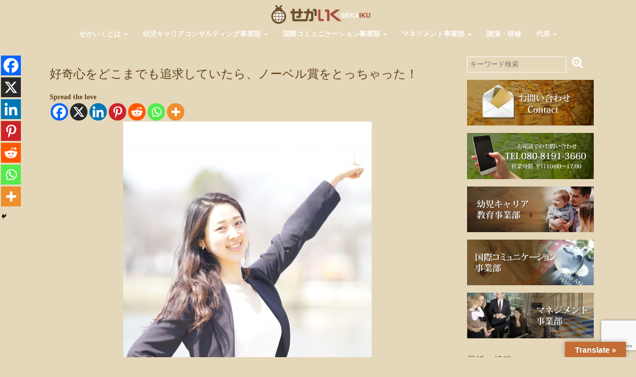

--- FILE ---
content_type: text/html; charset=UTF-8
request_url: https://sekaiku.com/2018/05/11/curiosity/
body_size: 35672
content:
<?xml version="1.0" encoding="utf-8"?><!DOCTYPE html PUBLIC "-//W3C//DTD XHTML 1.0 Transitional//EN" "http://www.w3.org/TR/xhtml1/DTD/xhtml1-transitional.dtd">
<html xmlns="http://www.w3.org/1999/xhtml" xml:lang="ja" lang="ja"><head>
<meta http-equiv="Content-Type" content="text/html; charset=UTF-8" />
<meta http-equiv="X-UA-Compatible" content="IE=edge" />
<meta name="viewport" content="width=device-width, initial-scale=1.0" />
<meta name="keywords"  content="教育迷子,幼児,グローバル教育,VIP,マナー,しつけ,乳母,ナニー,旅行同行シッター,教育専門家" />

<link href="https://sekaiku.com/wp/wp-content/themes/sekaiku-responsive/style.css" rel="stylesheet" type="text/css" />
<!-- favicon -->
<link rel="shortcut icon" href="/favicon.ico" type="images/vnd.microsoft.ico"/>
<link rel="shortcut icon" href="favicon.ico">
<link rel="apple-touch-iconprecomposed" href="https://sekaiku.com/favicon.ico">
<link rel="icon" href="/favicon.ico">
<!-- font-awesome -->
<script src="https://use.fontawesome.com/926fe18a63.js"></script>
<script src="//ajax.googleapis.com/ajax/libs/jquery/2.0.0/jquery.min.js"></script>

<!-- Global site tag (gtag.js) - Google Analytics -->
<script async src="https://www.googletagmanager.com/gtag/js?id=UA-121896099-1"></script>
<script>
  window.dataLayer = window.dataLayer || [];
  function gtag(){dataLayer.push(arguments);}
  gtag('js', new Date());

  gtag('config', 'UA-121896099-1');
</script>


<!--スマートフォンhover読み込み -->
<script>
$(function(){
    $( 'p')
      .bind( 'touchstart', function(){
        $( this ).addClass( 'hover' );
    }).bind( 'touchend', function(){
        $( this ).removeClass( 'hover' );
    });
});
</script>

	<script type="text/javascript">function theChampLoadEvent(e){var t=window.onload;if(typeof window.onload!="function"){window.onload=e}else{window.onload=function(){t();e()}}}</script>
		<script type="text/javascript">var theChampDefaultLang = 'ja', theChampCloseIconPath = 'https://sekaiku.com/wp/wp-content/plugins/super-socializer/images/close.png';</script>
		<script>var theChampSiteUrl = 'https://sekaiku.com', theChampVerified = 0, theChampEmailPopup = 0, heateorSsMoreSharePopupSearchText = '検索';</script>
			<script> var theChampFBKey = '', theChampFBLang = 'ja', theChampFbLikeMycred = 0, theChampSsga = 0, theChampCommentNotification = 0, theChampHeateorFcmRecentComments = 0, theChampFbIosLogin = 0; </script>
						<script type="text/javascript">var theChampFBCommentUrl = 'https://sekaiku.com/2018/05/11/curiosity/'; var theChampFBCommentColor = ''; var theChampFBCommentNumPosts = ''; var theChampFBCommentWidth = '100%'; var theChampFBCommentOrderby = ''; var theChampCommentingTabs = "wordpress,facebook,disqus", theChampGpCommentsUrl = 'https://sekaiku.com/2018/05/11/curiosity/', theChampDisqusShortname = '', theChampScEnabledTabs = 'wordpress,fb', theChampScLabel = 'Leave a reply', theChampScTabLabels = {"wordpress":"Default Comments (0)","fb":"Facebook Comments","disqus":"Disqus Comments"}, theChampGpCommentsWidth = 0, theChampCommentingId = 'respond'</script>
						<script> var theChampSharingAjaxUrl = 'https://sekaiku.com/wp/wp-admin/admin-ajax.php', heateorSsFbMessengerAPI = 'https://www.facebook.com/dialog/send?app_id=595489497242932&display=popup&link=%encoded_post_url%&redirect_uri=%encoded_post_url%',heateorSsWhatsappShareAPI = 'web', heateorSsUrlCountFetched = [], heateorSsSharesText = 'シェア', heateorSsShareText = 'シェア', theChampPluginIconPath = 'https://sekaiku.com/wp/wp-content/plugins/super-socializer/images/logo.png', theChampSaveSharesLocally = 0, theChampHorizontalSharingCountEnable = 0, theChampVerticalSharingCountEnable = 0, theChampSharingOffset = -10, theChampCounterOffset = -10, theChampMobileStickySharingEnabled = 1, heateorSsCopyLinkMessage = "Link copied.";
		var heateorSsHorSharingShortUrl = "https://sekaiku.com/2018/05/11/curiosity/";var heateorSsVerticalSharingShortUrl = "https://sekaiku.com/2018/05/11/curiosity/";		</script>
			<style type="text/css">
						.the_champ_button_instagram span.the_champ_svg,a.the_champ_instagram span.the_champ_svg{background:radial-gradient(circle at 30% 107%,#fdf497 0,#fdf497 5%,#fd5949 45%,#d6249f 60%,#285aeb 90%)}
					.the_champ_horizontal_sharing .the_champ_svg,.heateor_ss_standard_follow_icons_container .the_champ_svg{
					color: #fff;
				border-width: 0px;
		border-style: solid;
		border-color: transparent;
	}
		.the_champ_horizontal_sharing .theChampTCBackground{
		color:#666;
	}
		.the_champ_horizontal_sharing span.the_champ_svg:hover,.heateor_ss_standard_follow_icons_container span.the_champ_svg:hover{
				border-color: transparent;
	}
		.the_champ_vertical_sharing span.the_champ_svg,.heateor_ss_floating_follow_icons_container span.the_champ_svg{
					color: #fff;
				border-width: 0px;
		border-style: solid;
		border-color: transparent;
	}
		.the_champ_vertical_sharing .theChampTCBackground{
		color:#666;
	}
		.the_champ_vertical_sharing span.the_champ_svg:hover,.heateor_ss_floating_follow_icons_container span.the_champ_svg:hover{
						border-color: transparent;
		}
	@media screen and (max-width:783px){.the_champ_vertical_sharing{display:none!important}}div.heateor_ss_mobile_footer{display:none;}@media screen and (max-width:783px){div.the_champ_bottom_sharing div.the_champ_sharing_ul .theChampTCBackground{width:100%!important;background-color:white}div.the_champ_bottom_sharing{width:100%!important;left:0!important;}div.the_champ_bottom_sharing a{width:14.285714285714% !important;margin:0!important;padding:0!important;}div.the_champ_bottom_sharing .the_champ_svg{width:100%!important;}div.the_champ_bottom_sharing div.theChampTotalShareCount{font-size:.7em!important;line-height:28px!important}div.the_champ_bottom_sharing div.theChampTotalShareText{font-size:.5em!important;line-height:0px!important}div.heateor_ss_mobile_footer{display:block;height:40px;}.the_champ_bottom_sharing{padding:0!important;display:block!important;width: auto!important;bottom:-2px!important;top: auto!important;}.the_champ_bottom_sharing .the_champ_square_count{line-height: inherit;}.the_champ_bottom_sharing .theChampSharingArrow{display:none;}.the_champ_bottom_sharing .theChampTCBackground{margin-right: 1.1em !important}}</style>
	
		<!-- All in One SEO 4.8.4.1 - aioseo.com -->
		<title>好奇心をどこまでも追求していたら、ノーベル賞をとっちゃった！ - 3歳からのグローバル教育に迷ったら。子どもの生きる力を育む教育専門家 エグゼクティブサポート コンサルティング ベビーシッティング 国際マナー｜せかいく</title>
	<meta name="description" content="おはようございます。 世界を舞台にココロが震える本物体験を提供し、『子どもの真の才能を発掘する』、才能発掘ハン" />
	<meta name="robots" content="max-image-preview:large" />
	<meta name="author" content="関口真美"/>
	<link rel="canonical" href="https://sekaiku.com/2018/05/11/curiosity/" />
	<meta name="generator" content="All in One SEO (AIOSEO) 4.8.4.1" />
		<meta property="og:locale" content="ja_JP" />
		<meta property="og:site_name" content="3歳からのグローバル教育に迷ったら。子どもの生きる力を育む教育専門家 エグゼクティブサポート コンサルティング ベビーシッティング 国際マナー｜せかいく - 専属の幼児教育専門家による、フルオーダーメイド型の教育・子育てサポート/世界で活躍できる子を育てる＝せかいく" />
		<meta property="og:type" content="article" />
		<meta property="og:title" content="好奇心をどこまでも追求していたら、ノーベル賞をとっちゃった！ - 3歳からのグローバル教育に迷ったら。子どもの生きる力を育む教育専門家 エグゼクティブサポート コンサルティング ベビーシッティング 国際マナー｜せかいく" />
		<meta property="og:description" content="おはようございます。 世界を舞台にココロが震える本物体験を提供し、『子どもの真の才能を発掘する』、才能発掘ハン" />
		<meta property="og:url" content="https://sekaiku.com/2018/05/11/curiosity/" />
		<meta property="article:published_time" content="2018-05-10T22:00:34+00:00" />
		<meta property="article:modified_time" content="2019-07-20T10:53:10+00:00" />
		<meta name="twitter:card" content="summary" />
		<meta name="twitter:title" content="好奇心をどこまでも追求していたら、ノーベル賞をとっちゃった！ - 3歳からのグローバル教育に迷ったら。子どもの生きる力を育む教育専門家 エグゼクティブサポート コンサルティング ベビーシッティング 国際マナー｜せかいく" />
		<meta name="twitter:description" content="おはようございます。 世界を舞台にココロが震える本物体験を提供し、『子どもの真の才能を発掘する』、才能発掘ハン" />
		<script type="application/ld+json" class="aioseo-schema">
			{"@context":"https:\/\/schema.org","@graph":[{"@type":"BlogPosting","@id":"https:\/\/sekaiku.com\/2018\/05\/11\/curiosity\/#blogposting","name":"\u597d\u5947\u5fc3\u3092\u3069\u3053\u307e\u3067\u3082\u8ffd\u6c42\u3057\u3066\u3044\u305f\u3089\u3001\u30ce\u30fc\u30d9\u30eb\u8cde\u3092\u3068\u3063\u3061\u3083\u3063\u305f\uff01 - 3\u6b73\u304b\u3089\u306e\u30b0\u30ed\u30fc\u30d0\u30eb\u6559\u80b2\u306b\u8ff7\u3063\u305f\u3089\u3002\u5b50\u3069\u3082\u306e\u751f\u304d\u308b\u529b\u3092\u80b2\u3080\u6559\u80b2\u5c02\u9580\u5bb6 \u30a8\u30b0\u30bc\u30af\u30c6\u30a3\u30d6\u30b5\u30dd\u30fc\u30c8 \u30b3\u30f3\u30b5\u30eb\u30c6\u30a3\u30f3\u30b0 \u30d9\u30d3\u30fc\u30b7\u30c3\u30c6\u30a3\u30f3\u30b0 \u56fd\u969b\u30de\u30ca\u30fc\uff5c\u305b\u304b\u3044\u304f","headline":"\u597d\u5947\u5fc3\u3092\u3069\u3053\u307e\u3067\u3082\u8ffd\u6c42\u3057\u3066\u3044\u305f\u3089\u3001\u30ce\u30fc\u30d9\u30eb\u8cde\u3092\u3068\u3063\u3061\u3083\u3063\u305f\uff01","author":{"@id":"https:\/\/sekaiku.com\/author\/admin\/#author"},"publisher":{"@id":"https:\/\/sekaiku.com\/#organization"},"image":{"@type":"ImageObject","url":"https:\/\/sekaiku.com\/wp\/wp-content\/uploads\/2017\/03\/DSC00386-e1490698660741.jpg","width":500,"height":749},"datePublished":"2018-05-11T07:00:34+09:00","dateModified":"2019-07-20T19:53:10+09:00","inLanguage":"ja","mainEntityOfPage":{"@id":"https:\/\/sekaiku.com\/2018\/05\/11\/curiosity\/#webpage"},"isPartOf":{"@id":"https:\/\/sekaiku.com\/2018\/05\/11\/curiosity\/#webpage"},"articleSection":"\u5c02\u9580\u5bb6\u30b3\u30e9\u30e0, \u767a\u9054, \u771f\u306e\u30b0\u30ed\u30fc\u30d0\u30eb\u4eba\u306e\u80b2\u3066\u65b9, \u7d75\u672c\u30fb\u66f8\u7c4d\u7d39\u4ecb, \u201d\u771f\u306e\u201d\u624d\u80fd\u767a\u6398\u30cf\u30f3\u30bf\u30fc, \u30ad\u30c3\u30ba\u30b9\u30da\u30fc\u30b9\u30d7\u30e9\u30f3\u30ca\u30fc, \u30b0\u30ed\u30fc\u30d0\u30eb, \u4e16\u754c\u306e\u5b50\u80b2\u3066, \u5b50\u80b2\u3066\u3001\u60a9\u307f, \u767a\u9054, \u7d75\u672c\u3001\u66f8\u7c4d\u7d39\u4ecb, \u89aa\u5b50\u3001\u697d\u3057\u3080"},{"@type":"BreadcrumbList","@id":"https:\/\/sekaiku.com\/2018\/05\/11\/curiosity\/#breadcrumblist","itemListElement":[{"@type":"ListItem","@id":"https:\/\/sekaiku.com#listItem","position":1,"name":"\u30db\u30fc\u30e0","item":"https:\/\/sekaiku.com","nextItem":{"@type":"ListItem","@id":"https:\/\/sekaiku.com\/category\/column\/#listItem","name":"\u5c02\u9580\u5bb6\u30b3\u30e9\u30e0"}},{"@type":"ListItem","@id":"https:\/\/sekaiku.com\/category\/column\/#listItem","position":2,"name":"\u5c02\u9580\u5bb6\u30b3\u30e9\u30e0","item":"https:\/\/sekaiku.com\/category\/column\/","nextItem":{"@type":"ListItem","@id":"https:\/\/sekaiku.com\/2018\/05\/11\/curiosity\/#listItem","name":"\u597d\u5947\u5fc3\u3092\u3069\u3053\u307e\u3067\u3082\u8ffd\u6c42\u3057\u3066\u3044\u305f\u3089\u3001\u30ce\u30fc\u30d9\u30eb\u8cde\u3092\u3068\u3063\u3061\u3083\u3063\u305f\uff01"},"previousItem":{"@type":"ListItem","@id":"https:\/\/sekaiku.com#listItem","name":"\u30db\u30fc\u30e0"}},{"@type":"ListItem","@id":"https:\/\/sekaiku.com\/2018\/05\/11\/curiosity\/#listItem","position":3,"name":"\u597d\u5947\u5fc3\u3092\u3069\u3053\u307e\u3067\u3082\u8ffd\u6c42\u3057\u3066\u3044\u305f\u3089\u3001\u30ce\u30fc\u30d9\u30eb\u8cde\u3092\u3068\u3063\u3061\u3083\u3063\u305f\uff01","previousItem":{"@type":"ListItem","@id":"https:\/\/sekaiku.com\/category\/column\/#listItem","name":"\u5c02\u9580\u5bb6\u30b3\u30e9\u30e0"}}]},{"@type":"Organization","@id":"https:\/\/sekaiku.com\/#organization","name":"3\u6b73\u304b\u3089\u306e\u30b0\u30ed\u30fc\u30d0\u30eb\u6559\u80b2\u306b\u8ff7\u3063\u305f\u3089\u3002\u5b50\u3069\u3082\u306e\u751f\u304d\u308b\u529b\u3092\u80b2\u3080\u6559\u80b2\u5c02\u9580\u5bb6 \u30a8\u30b0\u30bc\u30af\u30c6\u30a3\u30d6\u30b5\u30dd\u30fc\u30c8 \u30b3\u30f3\u30b5\u30eb\u30c6\u30a3\u30f3\u30b0 \u30d9\u30d3\u30fc\u30b7\u30c3\u30c6\u30a3\u30f3\u30b0 \u56fd\u969b\u30de\u30ca\u30fc\uff5c\u305b\u304b\u3044\u304f","description":"\u5c02\u5c5e\u306e\u5e7c\u5150\u6559\u80b2\u5c02\u9580\u5bb6\u306b\u3088\u308b\u3001\u30d5\u30eb\u30aa\u30fc\u30c0\u30fc\u30e1\u30a4\u30c9\u578b\u306e\u6559\u80b2\u30fb\u5b50\u80b2\u3066\u30b5\u30dd\u30fc\u30c8\/\u4e16\u754c\u3067\u6d3b\u8e8d\u3067\u304d\u308b\u5b50\u3092\u80b2\u3066\u308b\uff1d\u305b\u304b\u3044\u304f","url":"https:\/\/sekaiku.com\/"},{"@type":"Person","@id":"https:\/\/sekaiku.com\/author\/admin\/#author","url":"https:\/\/sekaiku.com\/author\/admin\/","name":"\u95a2\u53e3\u771f\u7f8e","image":{"@type":"ImageObject","@id":"https:\/\/sekaiku.com\/2018\/05\/11\/curiosity\/#authorImage","url":"https:\/\/secure.gravatar.com\/avatar\/50960b4ff4b46e3d8ebcee4bb3079bc8?s=96&d=mm&r=g","width":96,"height":96,"caption":"\u95a2\u53e3\u771f\u7f8e"}},{"@type":"WebPage","@id":"https:\/\/sekaiku.com\/2018\/05\/11\/curiosity\/#webpage","url":"https:\/\/sekaiku.com\/2018\/05\/11\/curiosity\/","name":"\u597d\u5947\u5fc3\u3092\u3069\u3053\u307e\u3067\u3082\u8ffd\u6c42\u3057\u3066\u3044\u305f\u3089\u3001\u30ce\u30fc\u30d9\u30eb\u8cde\u3092\u3068\u3063\u3061\u3083\u3063\u305f\uff01 - 3\u6b73\u304b\u3089\u306e\u30b0\u30ed\u30fc\u30d0\u30eb\u6559\u80b2\u306b\u8ff7\u3063\u305f\u3089\u3002\u5b50\u3069\u3082\u306e\u751f\u304d\u308b\u529b\u3092\u80b2\u3080\u6559\u80b2\u5c02\u9580\u5bb6 \u30a8\u30b0\u30bc\u30af\u30c6\u30a3\u30d6\u30b5\u30dd\u30fc\u30c8 \u30b3\u30f3\u30b5\u30eb\u30c6\u30a3\u30f3\u30b0 \u30d9\u30d3\u30fc\u30b7\u30c3\u30c6\u30a3\u30f3\u30b0 \u56fd\u969b\u30de\u30ca\u30fc\uff5c\u305b\u304b\u3044\u304f","description":"\u304a\u306f\u3088\u3046\u3054\u3056\u3044\u307e\u3059\u3002 \u4e16\u754c\u3092\u821e\u53f0\u306b\u30b3\u30b3\u30ed\u304c\u9707\u3048\u308b\u672c\u7269\u4f53\u9a13\u3092\u63d0\u4f9b\u3057\u3001\u300e\u5b50\u3069\u3082\u306e\u771f\u306e\u624d\u80fd\u3092\u767a\u6398\u3059\u308b\u300f\u3001\u624d\u80fd\u767a\u6398\u30cf\u30f3","inLanguage":"ja","isPartOf":{"@id":"https:\/\/sekaiku.com\/#website"},"breadcrumb":{"@id":"https:\/\/sekaiku.com\/2018\/05\/11\/curiosity\/#breadcrumblist"},"author":{"@id":"https:\/\/sekaiku.com\/author\/admin\/#author"},"creator":{"@id":"https:\/\/sekaiku.com\/author\/admin\/#author"},"image":{"@type":"ImageObject","url":"https:\/\/sekaiku.com\/wp\/wp-content\/uploads\/2017\/03\/DSC00386-e1490698660741.jpg","@id":"https:\/\/sekaiku.com\/2018\/05\/11\/curiosity\/#mainImage","width":500,"height":749},"primaryImageOfPage":{"@id":"https:\/\/sekaiku.com\/2018\/05\/11\/curiosity\/#mainImage"},"datePublished":"2018-05-11T07:00:34+09:00","dateModified":"2019-07-20T19:53:10+09:00"},{"@type":"WebSite","@id":"https:\/\/sekaiku.com\/#website","url":"https:\/\/sekaiku.com\/","name":"3\u6b73\u304b\u3089\u306e\u30b0\u30ed\u30fc\u30d0\u30eb\u6559\u80b2\u306b\u8ff7\u3063\u305f\u3089\u3002\u5b50\u3069\u3082\u306e\u751f\u304d\u308b\u529b\u3092\u80b2\u3080\u6559\u80b2\u5c02\u9580\u5bb6 \u30a8\u30b0\u30bc\u30af\u30c6\u30a3\u30d6\u30b5\u30dd\u30fc\u30c8 \u30b3\u30f3\u30b5\u30eb\u30c6\u30a3\u30f3\u30b0 \u30d9\u30d3\u30fc\u30b7\u30c3\u30c6\u30a3\u30f3\u30b0 \u56fd\u969b\u30de\u30ca\u30fc\uff5c\u305b\u304b\u3044\u304f","description":"\u5c02\u5c5e\u306e\u5e7c\u5150\u6559\u80b2\u5c02\u9580\u5bb6\u306b\u3088\u308b\u3001\u30d5\u30eb\u30aa\u30fc\u30c0\u30fc\u30e1\u30a4\u30c9\u578b\u306e\u6559\u80b2\u30fb\u5b50\u80b2\u3066\u30b5\u30dd\u30fc\u30c8\/\u4e16\u754c\u3067\u6d3b\u8e8d\u3067\u304d\u308b\u5b50\u3092\u80b2\u3066\u308b\uff1d\u305b\u304b\u3044\u304f","inLanguage":"ja","publisher":{"@id":"https:\/\/sekaiku.com\/#organization"}}]}
		</script>
		<!-- All in One SEO -->

<link rel='dns-prefetch' href='//yubinbango.github.io' />
<link rel='dns-prefetch' href='//translate.google.com' />
<link rel="alternate" type="application/rss+xml" title="3歳からのグローバル教育に迷ったら。子どもの生きる力を育む教育専門家 エグゼクティブサポート コンサルティング ベビーシッティング 国際マナー｜せかいく &raquo; 好奇心をどこまでも追求していたら、ノーベル賞をとっちゃった！ のコメントのフィード" href="https://sekaiku.com/2018/05/11/curiosity/feed/" />
<script type="text/javascript">
window._wpemojiSettings = {"baseUrl":"https:\/\/s.w.org\/images\/core\/emoji\/14.0.0\/72x72\/","ext":".png","svgUrl":"https:\/\/s.w.org\/images\/core\/emoji\/14.0.0\/svg\/","svgExt":".svg","source":{"concatemoji":"https:\/\/sekaiku.com\/wp\/wp-includes\/js\/wp-emoji-release.min.js?ver=6.3.7"}};
/*! This file is auto-generated */
!function(i,n){var o,s,e;function c(e){try{var t={supportTests:e,timestamp:(new Date).valueOf()};sessionStorage.setItem(o,JSON.stringify(t))}catch(e){}}function p(e,t,n){e.clearRect(0,0,e.canvas.width,e.canvas.height),e.fillText(t,0,0);var t=new Uint32Array(e.getImageData(0,0,e.canvas.width,e.canvas.height).data),r=(e.clearRect(0,0,e.canvas.width,e.canvas.height),e.fillText(n,0,0),new Uint32Array(e.getImageData(0,0,e.canvas.width,e.canvas.height).data));return t.every(function(e,t){return e===r[t]})}function u(e,t,n){switch(t){case"flag":return n(e,"\ud83c\udff3\ufe0f\u200d\u26a7\ufe0f","\ud83c\udff3\ufe0f\u200b\u26a7\ufe0f")?!1:!n(e,"\ud83c\uddfa\ud83c\uddf3","\ud83c\uddfa\u200b\ud83c\uddf3")&&!n(e,"\ud83c\udff4\udb40\udc67\udb40\udc62\udb40\udc65\udb40\udc6e\udb40\udc67\udb40\udc7f","\ud83c\udff4\u200b\udb40\udc67\u200b\udb40\udc62\u200b\udb40\udc65\u200b\udb40\udc6e\u200b\udb40\udc67\u200b\udb40\udc7f");case"emoji":return!n(e,"\ud83e\udef1\ud83c\udffb\u200d\ud83e\udef2\ud83c\udfff","\ud83e\udef1\ud83c\udffb\u200b\ud83e\udef2\ud83c\udfff")}return!1}function f(e,t,n){var r="undefined"!=typeof WorkerGlobalScope&&self instanceof WorkerGlobalScope?new OffscreenCanvas(300,150):i.createElement("canvas"),a=r.getContext("2d",{willReadFrequently:!0}),o=(a.textBaseline="top",a.font="600 32px Arial",{});return e.forEach(function(e){o[e]=t(a,e,n)}),o}function t(e){var t=i.createElement("script");t.src=e,t.defer=!0,i.head.appendChild(t)}"undefined"!=typeof Promise&&(o="wpEmojiSettingsSupports",s=["flag","emoji"],n.supports={everything:!0,everythingExceptFlag:!0},e=new Promise(function(e){i.addEventListener("DOMContentLoaded",e,{once:!0})}),new Promise(function(t){var n=function(){try{var e=JSON.parse(sessionStorage.getItem(o));if("object"==typeof e&&"number"==typeof e.timestamp&&(new Date).valueOf()<e.timestamp+604800&&"object"==typeof e.supportTests)return e.supportTests}catch(e){}return null}();if(!n){if("undefined"!=typeof Worker&&"undefined"!=typeof OffscreenCanvas&&"undefined"!=typeof URL&&URL.createObjectURL&&"undefined"!=typeof Blob)try{var e="postMessage("+f.toString()+"("+[JSON.stringify(s),u.toString(),p.toString()].join(",")+"));",r=new Blob([e],{type:"text/javascript"}),a=new Worker(URL.createObjectURL(r),{name:"wpTestEmojiSupports"});return void(a.onmessage=function(e){c(n=e.data),a.terminate(),t(n)})}catch(e){}c(n=f(s,u,p))}t(n)}).then(function(e){for(var t in e)n.supports[t]=e[t],n.supports.everything=n.supports.everything&&n.supports[t],"flag"!==t&&(n.supports.everythingExceptFlag=n.supports.everythingExceptFlag&&n.supports[t]);n.supports.everythingExceptFlag=n.supports.everythingExceptFlag&&!n.supports.flag,n.DOMReady=!1,n.readyCallback=function(){n.DOMReady=!0}}).then(function(){return e}).then(function(){var e;n.supports.everything||(n.readyCallback(),(e=n.source||{}).concatemoji?t(e.concatemoji):e.wpemoji&&e.twemoji&&(t(e.twemoji),t(e.wpemoji)))}))}((window,document),window._wpemojiSettings);
</script>
<!-- sekaiku.com is managing ads with Advanced Ads 2.0.9 – https://wpadvancedads.com/ --><script id="sekai-ready">
			window.advanced_ads_ready=function(e,a){a=a||"complete";var d=function(e){return"interactive"===a?"loading"!==e:"complete"===e};d(document.readyState)?e():document.addEventListener("readystatechange",(function(a){d(a.target.readyState)&&e()}),{once:"interactive"===a})},window.advanced_ads_ready_queue=window.advanced_ads_ready_queue||[];		</script>
		<style type="text/css">
img.wp-smiley,
img.emoji {
	display: inline !important;
	border: none !important;
	box-shadow: none !important;
	height: 1em !important;
	width: 1em !important;
	margin: 0 0.07em !important;
	vertical-align: -0.1em !important;
	background: none !important;
	padding: 0 !important;
}
</style>
	<link rel='stylesheet' id='wp-block-library-css' href='https://sekaiku.com/wp/wp-includes/css/dist/block-library/style.min.css?ver=6.3.7' type='text/css' media='all' />
<style id='classic-theme-styles-inline-css' type='text/css'>
/*! This file is auto-generated */
.wp-block-button__link{color:#fff;background-color:#32373c;border-radius:9999px;box-shadow:none;text-decoration:none;padding:calc(.667em + 2px) calc(1.333em + 2px);font-size:1.125em}.wp-block-file__button{background:#32373c;color:#fff;text-decoration:none}
</style>
<style id='global-styles-inline-css' type='text/css'>
body{--wp--preset--color--black: #000000;--wp--preset--color--cyan-bluish-gray: #abb8c3;--wp--preset--color--white: #ffffff;--wp--preset--color--pale-pink: #f78da7;--wp--preset--color--vivid-red: #cf2e2e;--wp--preset--color--luminous-vivid-orange: #ff6900;--wp--preset--color--luminous-vivid-amber: #fcb900;--wp--preset--color--light-green-cyan: #7bdcb5;--wp--preset--color--vivid-green-cyan: #00d084;--wp--preset--color--pale-cyan-blue: #8ed1fc;--wp--preset--color--vivid-cyan-blue: #0693e3;--wp--preset--color--vivid-purple: #9b51e0;--wp--preset--gradient--vivid-cyan-blue-to-vivid-purple: linear-gradient(135deg,rgba(6,147,227,1) 0%,rgb(155,81,224) 100%);--wp--preset--gradient--light-green-cyan-to-vivid-green-cyan: linear-gradient(135deg,rgb(122,220,180) 0%,rgb(0,208,130) 100%);--wp--preset--gradient--luminous-vivid-amber-to-luminous-vivid-orange: linear-gradient(135deg,rgba(252,185,0,1) 0%,rgba(255,105,0,1) 100%);--wp--preset--gradient--luminous-vivid-orange-to-vivid-red: linear-gradient(135deg,rgba(255,105,0,1) 0%,rgb(207,46,46) 100%);--wp--preset--gradient--very-light-gray-to-cyan-bluish-gray: linear-gradient(135deg,rgb(238,238,238) 0%,rgb(169,184,195) 100%);--wp--preset--gradient--cool-to-warm-spectrum: linear-gradient(135deg,rgb(74,234,220) 0%,rgb(151,120,209) 20%,rgb(207,42,186) 40%,rgb(238,44,130) 60%,rgb(251,105,98) 80%,rgb(254,248,76) 100%);--wp--preset--gradient--blush-light-purple: linear-gradient(135deg,rgb(255,206,236) 0%,rgb(152,150,240) 100%);--wp--preset--gradient--blush-bordeaux: linear-gradient(135deg,rgb(254,205,165) 0%,rgb(254,45,45) 50%,rgb(107,0,62) 100%);--wp--preset--gradient--luminous-dusk: linear-gradient(135deg,rgb(255,203,112) 0%,rgb(199,81,192) 50%,rgb(65,88,208) 100%);--wp--preset--gradient--pale-ocean: linear-gradient(135deg,rgb(255,245,203) 0%,rgb(182,227,212) 50%,rgb(51,167,181) 100%);--wp--preset--gradient--electric-grass: linear-gradient(135deg,rgb(202,248,128) 0%,rgb(113,206,126) 100%);--wp--preset--gradient--midnight: linear-gradient(135deg,rgb(2,3,129) 0%,rgb(40,116,252) 100%);--wp--preset--font-size--small: 13px;--wp--preset--font-size--medium: 20px;--wp--preset--font-size--large: 36px;--wp--preset--font-size--x-large: 42px;--wp--preset--spacing--20: 0.44rem;--wp--preset--spacing--30: 0.67rem;--wp--preset--spacing--40: 1rem;--wp--preset--spacing--50: 1.5rem;--wp--preset--spacing--60: 2.25rem;--wp--preset--spacing--70: 3.38rem;--wp--preset--spacing--80: 5.06rem;--wp--preset--shadow--natural: 6px 6px 9px rgba(0, 0, 0, 0.2);--wp--preset--shadow--deep: 12px 12px 50px rgba(0, 0, 0, 0.4);--wp--preset--shadow--sharp: 6px 6px 0px rgba(0, 0, 0, 0.2);--wp--preset--shadow--outlined: 6px 6px 0px -3px rgba(255, 255, 255, 1), 6px 6px rgba(0, 0, 0, 1);--wp--preset--shadow--crisp: 6px 6px 0px rgba(0, 0, 0, 1);}:where(.is-layout-flex){gap: 0.5em;}:where(.is-layout-grid){gap: 0.5em;}body .is-layout-flow > .alignleft{float: left;margin-inline-start: 0;margin-inline-end: 2em;}body .is-layout-flow > .alignright{float: right;margin-inline-start: 2em;margin-inline-end: 0;}body .is-layout-flow > .aligncenter{margin-left: auto !important;margin-right: auto !important;}body .is-layout-constrained > .alignleft{float: left;margin-inline-start: 0;margin-inline-end: 2em;}body .is-layout-constrained > .alignright{float: right;margin-inline-start: 2em;margin-inline-end: 0;}body .is-layout-constrained > .aligncenter{margin-left: auto !important;margin-right: auto !important;}body .is-layout-constrained > :where(:not(.alignleft):not(.alignright):not(.alignfull)){max-width: var(--wp--style--global--content-size);margin-left: auto !important;margin-right: auto !important;}body .is-layout-constrained > .alignwide{max-width: var(--wp--style--global--wide-size);}body .is-layout-flex{display: flex;}body .is-layout-flex{flex-wrap: wrap;align-items: center;}body .is-layout-flex > *{margin: 0;}body .is-layout-grid{display: grid;}body .is-layout-grid > *{margin: 0;}:where(.wp-block-columns.is-layout-flex){gap: 2em;}:where(.wp-block-columns.is-layout-grid){gap: 2em;}:where(.wp-block-post-template.is-layout-flex){gap: 1.25em;}:where(.wp-block-post-template.is-layout-grid){gap: 1.25em;}.has-black-color{color: var(--wp--preset--color--black) !important;}.has-cyan-bluish-gray-color{color: var(--wp--preset--color--cyan-bluish-gray) !important;}.has-white-color{color: var(--wp--preset--color--white) !important;}.has-pale-pink-color{color: var(--wp--preset--color--pale-pink) !important;}.has-vivid-red-color{color: var(--wp--preset--color--vivid-red) !important;}.has-luminous-vivid-orange-color{color: var(--wp--preset--color--luminous-vivid-orange) !important;}.has-luminous-vivid-amber-color{color: var(--wp--preset--color--luminous-vivid-amber) !important;}.has-light-green-cyan-color{color: var(--wp--preset--color--light-green-cyan) !important;}.has-vivid-green-cyan-color{color: var(--wp--preset--color--vivid-green-cyan) !important;}.has-pale-cyan-blue-color{color: var(--wp--preset--color--pale-cyan-blue) !important;}.has-vivid-cyan-blue-color{color: var(--wp--preset--color--vivid-cyan-blue) !important;}.has-vivid-purple-color{color: var(--wp--preset--color--vivid-purple) !important;}.has-black-background-color{background-color: var(--wp--preset--color--black) !important;}.has-cyan-bluish-gray-background-color{background-color: var(--wp--preset--color--cyan-bluish-gray) !important;}.has-white-background-color{background-color: var(--wp--preset--color--white) !important;}.has-pale-pink-background-color{background-color: var(--wp--preset--color--pale-pink) !important;}.has-vivid-red-background-color{background-color: var(--wp--preset--color--vivid-red) !important;}.has-luminous-vivid-orange-background-color{background-color: var(--wp--preset--color--luminous-vivid-orange) !important;}.has-luminous-vivid-amber-background-color{background-color: var(--wp--preset--color--luminous-vivid-amber) !important;}.has-light-green-cyan-background-color{background-color: var(--wp--preset--color--light-green-cyan) !important;}.has-vivid-green-cyan-background-color{background-color: var(--wp--preset--color--vivid-green-cyan) !important;}.has-pale-cyan-blue-background-color{background-color: var(--wp--preset--color--pale-cyan-blue) !important;}.has-vivid-cyan-blue-background-color{background-color: var(--wp--preset--color--vivid-cyan-blue) !important;}.has-vivid-purple-background-color{background-color: var(--wp--preset--color--vivid-purple) !important;}.has-black-border-color{border-color: var(--wp--preset--color--black) !important;}.has-cyan-bluish-gray-border-color{border-color: var(--wp--preset--color--cyan-bluish-gray) !important;}.has-white-border-color{border-color: var(--wp--preset--color--white) !important;}.has-pale-pink-border-color{border-color: var(--wp--preset--color--pale-pink) !important;}.has-vivid-red-border-color{border-color: var(--wp--preset--color--vivid-red) !important;}.has-luminous-vivid-orange-border-color{border-color: var(--wp--preset--color--luminous-vivid-orange) !important;}.has-luminous-vivid-amber-border-color{border-color: var(--wp--preset--color--luminous-vivid-amber) !important;}.has-light-green-cyan-border-color{border-color: var(--wp--preset--color--light-green-cyan) !important;}.has-vivid-green-cyan-border-color{border-color: var(--wp--preset--color--vivid-green-cyan) !important;}.has-pale-cyan-blue-border-color{border-color: var(--wp--preset--color--pale-cyan-blue) !important;}.has-vivid-cyan-blue-border-color{border-color: var(--wp--preset--color--vivid-cyan-blue) !important;}.has-vivid-purple-border-color{border-color: var(--wp--preset--color--vivid-purple) !important;}.has-vivid-cyan-blue-to-vivid-purple-gradient-background{background: var(--wp--preset--gradient--vivid-cyan-blue-to-vivid-purple) !important;}.has-light-green-cyan-to-vivid-green-cyan-gradient-background{background: var(--wp--preset--gradient--light-green-cyan-to-vivid-green-cyan) !important;}.has-luminous-vivid-amber-to-luminous-vivid-orange-gradient-background{background: var(--wp--preset--gradient--luminous-vivid-amber-to-luminous-vivid-orange) !important;}.has-luminous-vivid-orange-to-vivid-red-gradient-background{background: var(--wp--preset--gradient--luminous-vivid-orange-to-vivid-red) !important;}.has-very-light-gray-to-cyan-bluish-gray-gradient-background{background: var(--wp--preset--gradient--very-light-gray-to-cyan-bluish-gray) !important;}.has-cool-to-warm-spectrum-gradient-background{background: var(--wp--preset--gradient--cool-to-warm-spectrum) !important;}.has-blush-light-purple-gradient-background{background: var(--wp--preset--gradient--blush-light-purple) !important;}.has-blush-bordeaux-gradient-background{background: var(--wp--preset--gradient--blush-bordeaux) !important;}.has-luminous-dusk-gradient-background{background: var(--wp--preset--gradient--luminous-dusk) !important;}.has-pale-ocean-gradient-background{background: var(--wp--preset--gradient--pale-ocean) !important;}.has-electric-grass-gradient-background{background: var(--wp--preset--gradient--electric-grass) !important;}.has-midnight-gradient-background{background: var(--wp--preset--gradient--midnight) !important;}.has-small-font-size{font-size: var(--wp--preset--font-size--small) !important;}.has-medium-font-size{font-size: var(--wp--preset--font-size--medium) !important;}.has-large-font-size{font-size: var(--wp--preset--font-size--large) !important;}.has-x-large-font-size{font-size: var(--wp--preset--font-size--x-large) !important;}
.wp-block-navigation a:where(:not(.wp-element-button)){color: inherit;}
:where(.wp-block-post-template.is-layout-flex){gap: 1.25em;}:where(.wp-block-post-template.is-layout-grid){gap: 1.25em;}
:where(.wp-block-columns.is-layout-flex){gap: 2em;}:where(.wp-block-columns.is-layout-grid){gap: 2em;}
.wp-block-pullquote{font-size: 1.5em;line-height: 1.6;}
</style>
<link rel='stylesheet' id='google-language-translator-css' href='https://sekaiku.com/wp/wp-content/plugins/google-language-translator/css/style.css?ver=6.0.20' type='text/css' media='' />
<link rel='stylesheet' id='glt-toolbar-styles-css' href='https://sekaiku.com/wp/wp-content/plugins/google-language-translator/css/toolbar.css?ver=6.0.20' type='text/css' media='' />
<style id='responsive-menu-inline-css' type='text/css'>
/** This file is major component of this plugin so please don't try to edit here. */
#rmp_menu_trigger-8688 {
  width: 32px;
  height: 32px;
  position: fixed;
  top: 8px;
  border-radius: 5px;
  display: none;
  text-decoration: none;
  right: 5%;
  background: transparent;
  transition: transform 0.5s, background-color 0.5s;
}
#rmp_menu_trigger-8688 .rmp-trigger-box {
  width: 25px;
  color: #ffffff;
}
#rmp_menu_trigger-8688 .rmp-trigger-icon-active, #rmp_menu_trigger-8688 .rmp-trigger-text-open {
  display: none;
}
#rmp_menu_trigger-8688.is-active .rmp-trigger-icon-active, #rmp_menu_trigger-8688.is-active .rmp-trigger-text-open {
  display: inline;
}
#rmp_menu_trigger-8688.is-active .rmp-trigger-icon-inactive, #rmp_menu_trigger-8688.is-active .rmp-trigger-text {
  display: none;
}
#rmp_menu_trigger-8688 .rmp-trigger-label {
  color: #ffffff;
  pointer-events: none;
  line-height: 13px;
  font-family: inherit;
  font-size: 14px;
  display: inline;
  text-transform: inherit;
}
#rmp_menu_trigger-8688 .rmp-trigger-label.rmp-trigger-label-top {
  display: block;
  margin-bottom: 12px;
}
#rmp_menu_trigger-8688 .rmp-trigger-label.rmp-trigger-label-bottom {
  display: block;
  margin-top: 12px;
}
#rmp_menu_trigger-8688 .responsive-menu-pro-inner {
  display: block;
}
#rmp_menu_trigger-8688 .rmp-trigger-icon-inactive .rmp-font-icon {
  color: #5f411a;
}
#rmp_menu_trigger-8688 .responsive-menu-pro-inner, #rmp_menu_trigger-8688 .responsive-menu-pro-inner::before, #rmp_menu_trigger-8688 .responsive-menu-pro-inner::after {
  width: 25px;
  height: 3px;
  background-color: #5f411a;
  border-radius: 4px;
  position: absolute;
}
#rmp_menu_trigger-8688 .rmp-trigger-icon-active .rmp-font-icon {
  color: #a13d2c;
}
#rmp_menu_trigger-8688.is-active .responsive-menu-pro-inner, #rmp_menu_trigger-8688.is-active .responsive-menu-pro-inner::before, #rmp_menu_trigger-8688.is-active .responsive-menu-pro-inner::after {
  background-color: #a13d2c;
}
#rmp_menu_trigger-8688:hover .rmp-trigger-icon-inactive .rmp-font-icon {
  color: #a13d2c;
}
#rmp_menu_trigger-8688:not(.is-active):hover .responsive-menu-pro-inner, #rmp_menu_trigger-8688:not(.is-active):hover .responsive-menu-pro-inner::before, #rmp_menu_trigger-8688:not(.is-active):hover .responsive-menu-pro-inner::after {
  background-color: #a13d2c;
}
#rmp_menu_trigger-8688 .responsive-menu-pro-inner::before {
  top: 10px;
}
#rmp_menu_trigger-8688 .responsive-menu-pro-inner::after {
  bottom: 10px;
}
#rmp_menu_trigger-8688.is-active .responsive-menu-pro-inner::after {
  bottom: 0;
}
/* Hamburger menu styling */
@media screen and (max-width: 767px) {
  /** Menu Title Style */
  /** Menu Additional Content Style */
  #rmp_menu_trigger-8688 {
    display: block;
  }
  #rmp-container-8688 {
    position: fixed;
    top: 0;
    margin: 0;
    transition: transform 0.5s;
    overflow: auto;
    display: block;
    width: 75%;
    background-color: #5f411a;
    background-image: url("");
    height: 100%;
    left: 0;
    padding-top: 0px;
    padding-left: 0px;
    padding-bottom: 0px;
    padding-right: 0px;
  }
  #rmp-menu-wrap-8688 {
    padding-top: 0px;
    padding-left: 0px;
    padding-bottom: 0px;
    padding-right: 0px;
    background-color: #5f411a;
  }
  #rmp-menu-wrap-8688 .rmp-menu, #rmp-menu-wrap-8688 .rmp-submenu {
    width: 100%;
    box-sizing: border-box;
    margin: 0;
    padding: 0;
  }
  #rmp-menu-wrap-8688 .rmp-submenu-depth-1 .rmp-menu-item-link {
    padding-left: 10%;
  }
  #rmp-menu-wrap-8688 .rmp-submenu-depth-2 .rmp-menu-item-link {
    padding-left: 15%;
  }
  #rmp-menu-wrap-8688 .rmp-submenu-depth-3 .rmp-menu-item-link {
    padding-left: 20%;
  }
  #rmp-menu-wrap-8688 .rmp-submenu-depth-4 .rmp-menu-item-link {
    padding-left: 25%;
  }
  #rmp-menu-wrap-8688 .rmp-submenu.rmp-submenu-open {
    display: block;
  }
  #rmp-menu-wrap-8688 .rmp-menu-item {
    width: 100%;
    list-style: none;
    margin: 0;
  }
  #rmp-menu-wrap-8688 .rmp-menu-item-link {
    height: 40px;
    line-height: 40px;
    font-size: 13px;
    border-bottom: 1px solid #734f1f;
    font-family: inherit;
    color: #deb887;
    text-align: left;
    background-color: #5f411a;
    font-weight: normal;
    letter-spacing: 0px;
    display: block;
    box-sizing: border-box;
    width: 100%;
    text-decoration: none;
    position: relative;
    overflow: hidden;
    transition: background-color 0.5s, border-color 0.5s, 0.5s;
    padding: 0 5%;
    padding-right: 50px;
  }
  #rmp-menu-wrap-8688 .rmp-menu-item-link:after, #rmp-menu-wrap-8688 .rmp-menu-item-link:before {
    display: none;
  }
  #rmp-menu-wrap-8688 .rmp-menu-item-link:hover, #rmp-menu-wrap-8688 .rmp-menu-item-link:focus {
    color: #ffffff;
    border-color: #734f1f;
    background-color: #5f411a;
  }
  #rmp-menu-wrap-8688 .rmp-menu-item-link:focus {
    outline: none;
    border-color: unset;
    box-shadow: unset;
  }
  #rmp-menu-wrap-8688 .rmp-menu-item-link .rmp-font-icon {
    height: 40px;
    line-height: 40px;
    margin-right: 10px;
    font-size: 13px;
  }
  #rmp-menu-wrap-8688 .rmp-menu-current-item .rmp-menu-item-link {
    color: #ffffff;
    border-color: #734f1f;
    background-color: #5f411a;
  }
  #rmp-menu-wrap-8688 .rmp-menu-current-item .rmp-menu-item-link:hover, #rmp-menu-wrap-8688 .rmp-menu-current-item .rmp-menu-item-link:focus {
    color: #ffffff;
    border-color: #734f1f;
    background-color: #5f411a;
  }
  #rmp-menu-wrap-8688 .rmp-menu-subarrow {
    position: absolute;
    top: 0;
    bottom: 0;
    text-align: center;
    overflow: hidden;
    background-size: cover;
    overflow: hidden;
    right: 0;
    border-left-style: solid;
    border-left-color: #734f1f;
    border-left-width: 1px;
    height: 39px;
    width: 40px;
    color: #ffffff;
    background-color: #5f411a;
  }
  #rmp-menu-wrap-8688 .rmp-menu-subarrow svg {
    fill: #ffffff;
  }
  #rmp-menu-wrap-8688 .rmp-menu-subarrow:hover {
    color: #ffffff;
    border-color: #734f1f;
    background-color: #a13d2c;
  }
  #rmp-menu-wrap-8688 .rmp-menu-subarrow:hover svg {
    fill: #ffffff;
  }
  #rmp-menu-wrap-8688 .rmp-menu-subarrow .rmp-font-icon {
    margin-right: unset;
  }
  #rmp-menu-wrap-8688 .rmp-menu-subarrow * {
    vertical-align: middle;
    line-height: 39px;
  }
  #rmp-menu-wrap-8688 .rmp-menu-subarrow-active {
    display: block;
    background-size: cover;
    color: #ffffff;
    border-color: #734f1f;
    background-color: #a13d2c;
  }
  #rmp-menu-wrap-8688 .rmp-menu-subarrow-active svg {
    fill: #ffffff;
  }
  #rmp-menu-wrap-8688 .rmp-menu-subarrow-active:hover {
    color: #ffffff;
    border-color: #734f1f;
    background-color: #a13d2c;
  }
  #rmp-menu-wrap-8688 .rmp-menu-subarrow-active:hover svg {
    fill: #ffffff;
  }
  #rmp-menu-wrap-8688 .rmp-submenu {
    display: none;
  }
  #rmp-menu-wrap-8688 .rmp-submenu .rmp-menu-item-link {
    height: 40px;
    line-height: 40px;
    letter-spacing: 0px;
    font-size: 13px;
    border-bottom: 1px solid #734f1f;
    font-family: inherit;
    font-weight: normal;
    color: #deb887;
    text-align: left;
    background-color: #5f411a;
  }
  #rmp-menu-wrap-8688 .rmp-submenu .rmp-menu-item-link:hover, #rmp-menu-wrap-8688 .rmp-submenu .rmp-menu-item-link:focus {
    color: #ffffff;
    border-color: #734f1f;
    background-color: #5f411a;
  }
  #rmp-menu-wrap-8688 .rmp-submenu .rmp-menu-current-item .rmp-menu-item-link {
    color: #ffffff;
    border-color: #734f1f;
    background-color: #5f411a;
  }
  #rmp-menu-wrap-8688 .rmp-submenu .rmp-menu-current-item .rmp-menu-item-link:hover, #rmp-menu-wrap-8688 .rmp-submenu .rmp-menu-current-item .rmp-menu-item-link:focus {
    color: #ffffff;
    border-color: #734f1f;
    background-color: #5f411a;
  }
  #rmp-menu-wrap-8688 .rmp-submenu .rmp-menu-subarrow {
    right: 0;
    border-right: unset;
    border-left-style: solid;
    border-left-color: #5f411a;
    border-left-width: 1px;
    height: 39px;
    line-height: 39px;
    width: 40px;
    color: #ffffff;
    background-color: #5f411a;
  }
  #rmp-menu-wrap-8688 .rmp-submenu .rmp-menu-subarrow:hover {
    color: #ffffff;
    border-color: #5f411a;
    background-color: #5f411a;
  }
  #rmp-menu-wrap-8688 .rmp-submenu .rmp-menu-subarrow-active {
    color: #ffffff;
    border-color: #5f411a;
    background-color: #5f411a;
  }
  #rmp-menu-wrap-8688 .rmp-submenu .rmp-menu-subarrow-active:hover {
    color: #ffffff;
    border-color: #5f411a;
    background-color: #5f411a;
  }
  #rmp-menu-wrap-8688 .rmp-menu-item-description {
    margin: 0;
    padding: 5px 5%;
    opacity: 0.8;
    color: #deb887;
  }
  #rmp-search-box-8688 {
    display: block;
    padding-top: 0px;
    padding-left: 5%;
    padding-bottom: 0px;
    padding-right: 5%;
  }
  #rmp-search-box-8688 .rmp-search-form {
    margin: 0;
  }
  #rmp-search-box-8688 .rmp-search-box {
    background: #ffffff;
    border: 1px solid #dadada;
    color: #5f411a;
    width: 100%;
    padding: 0 5%;
    border-radius: 30px;
    height: 45px;
    -webkit-appearance: none;
  }
  #rmp-search-box-8688 .rmp-search-box::placeholder {
    color: #c7c7cd;
  }
  #rmp-search-box-8688 .rmp-search-box:focus {
    background-color: #ffffff;
    outline: 2px solid #dadada;
    color: #5f411a;
  }
  #rmp-menu-title-8688 {
    background-color: #ffffff;
    color: #ffffff;
    text-align: left;
    font-size: 13px;
    padding-top: 10%;
    padding-left: 5%;
    padding-bottom: 0%;
    padding-right: 5%;
    font-weight: 400;
    transition: background-color 0.5s, border-color 0.5s, color 0.5s;
  }
  #rmp-menu-title-8688:hover {
    background-color: #ffffff;
    color: #ffffff;
  }
  #rmp-menu-title-8688 > .rmp-menu-title-link {
    color: #ffffff;
    width: 100%;
    background-color: unset;
    text-decoration: none;
  }
  #rmp-menu-title-8688 > .rmp-menu-title-link:hover {
    color: #ffffff;
  }
  #rmp-menu-title-8688 .rmp-font-icon {
    font-size: 13px;
  }
  #rmp-menu-additional-content-8688 {
    padding-top: 0px;
    padding-left: 5%;
    padding-bottom: 0px;
    padding-right: 5%;
    color: #ffffff;
    text-align: center;
    font-size: 16px;
  }
}
/** This file is major component of this plugin so please don't try to edit here. */
#rmp_menu_trigger-8687 {
  width: 32px;
  height: 32px;
  position: fixed;
  top: 8px;
  border-radius: 5px;
  display: none;
  text-decoration: none;
  right: 5%;
  background: transparent;
  transition: transform 0.5s, background-color 0.5s;
}
#rmp_menu_trigger-8687 .rmp-trigger-box {
  width: 25px;
  color: #ffffff;
}
#rmp_menu_trigger-8687 .rmp-trigger-icon-active, #rmp_menu_trigger-8687 .rmp-trigger-text-open {
  display: none;
}
#rmp_menu_trigger-8687.is-active .rmp-trigger-icon-active, #rmp_menu_trigger-8687.is-active .rmp-trigger-text-open {
  display: inline;
}
#rmp_menu_trigger-8687.is-active .rmp-trigger-icon-inactive, #rmp_menu_trigger-8687.is-active .rmp-trigger-text {
  display: none;
}
#rmp_menu_trigger-8687 .rmp-trigger-label {
  color: #ffffff;
  pointer-events: none;
  line-height: 13px;
  font-family: inherit;
  font-size: 14px;
  display: inline;
  text-transform: inherit;
}
#rmp_menu_trigger-8687 .rmp-trigger-label.rmp-trigger-label-top {
  display: block;
  margin-bottom: 12px;
}
#rmp_menu_trigger-8687 .rmp-trigger-label.rmp-trigger-label-bottom {
  display: block;
  margin-top: 12px;
}
#rmp_menu_trigger-8687 .responsive-menu-pro-inner {
  display: block;
}
#rmp_menu_trigger-8687 .rmp-trigger-icon-inactive .rmp-font-icon {
  color: #5f411a;
}
#rmp_menu_trigger-8687 .responsive-menu-pro-inner, #rmp_menu_trigger-8687 .responsive-menu-pro-inner::before, #rmp_menu_trigger-8687 .responsive-menu-pro-inner::after {
  width: 25px;
  height: 3px;
  background-color: #5f411a;
  border-radius: 4px;
  position: absolute;
}
#rmp_menu_trigger-8687 .rmp-trigger-icon-active .rmp-font-icon {
  color: #a13d2c;
}
#rmp_menu_trigger-8687.is-active .responsive-menu-pro-inner, #rmp_menu_trigger-8687.is-active .responsive-menu-pro-inner::before, #rmp_menu_trigger-8687.is-active .responsive-menu-pro-inner::after {
  background-color: #a13d2c;
}
#rmp_menu_trigger-8687:hover .rmp-trigger-icon-inactive .rmp-font-icon {
  color: #a13d2c;
}
#rmp_menu_trigger-8687:not(.is-active):hover .responsive-menu-pro-inner, #rmp_menu_trigger-8687:not(.is-active):hover .responsive-menu-pro-inner::before, #rmp_menu_trigger-8687:not(.is-active):hover .responsive-menu-pro-inner::after {
  background-color: #a13d2c;
}
#rmp_menu_trigger-8687 .responsive-menu-pro-inner::before {
  top: 10px;
}
#rmp_menu_trigger-8687 .responsive-menu-pro-inner::after {
  bottom: 10px;
}
#rmp_menu_trigger-8687.is-active .responsive-menu-pro-inner::after {
  bottom: 0;
}
/* Hamburger menu styling */
@media screen and (max-width: 767px) {
  /** Menu Title Style */
  /** Menu Additional Content Style */
  #rmp_menu_trigger-8687 {
    display: block;
  }
  #rmp-container-8687 {
    position: fixed;
    top: 0;
    margin: 0;
    transition: transform 0.5s;
    overflow: auto;
    display: block;
    width: 75%;
    background-color: #5f411a;
    background-image: url("");
    height: 100%;
    left: 0;
    padding-top: 0px;
    padding-left: 0px;
    padding-bottom: 0px;
    padding-right: 0px;
  }
  #rmp-menu-wrap-8687 {
    padding-top: 0px;
    padding-left: 0px;
    padding-bottom: 0px;
    padding-right: 0px;
    background-color: #5f411a;
  }
  #rmp-menu-wrap-8687 .rmp-menu, #rmp-menu-wrap-8687 .rmp-submenu {
    width: 100%;
    box-sizing: border-box;
    margin: 0;
    padding: 0;
  }
  #rmp-menu-wrap-8687 .rmp-submenu-depth-1 .rmp-menu-item-link {
    padding-left: 10%;
  }
  #rmp-menu-wrap-8687 .rmp-submenu-depth-2 .rmp-menu-item-link {
    padding-left: 15%;
  }
  #rmp-menu-wrap-8687 .rmp-submenu-depth-3 .rmp-menu-item-link {
    padding-left: 20%;
  }
  #rmp-menu-wrap-8687 .rmp-submenu-depth-4 .rmp-menu-item-link {
    padding-left: 25%;
  }
  #rmp-menu-wrap-8687 .rmp-submenu.rmp-submenu-open {
    display: block;
  }
  #rmp-menu-wrap-8687 .rmp-menu-item {
    width: 100%;
    list-style: none;
    margin: 0;
  }
  #rmp-menu-wrap-8687 .rmp-menu-item-link {
    height: 40px;
    line-height: 40px;
    font-size: 13px;
    border-bottom: 1px solid #734f1f;
    font-family: inherit;
    color: #deb887;
    text-align: left;
    background-color: #5f411a;
    font-weight: normal;
    letter-spacing: 0px;
    display: block;
    box-sizing: border-box;
    width: 100%;
    text-decoration: none;
    position: relative;
    overflow: hidden;
    transition: background-color 0.5s, border-color 0.5s, 0.5s;
    padding: 0 5%;
    padding-right: 50px;
  }
  #rmp-menu-wrap-8687 .rmp-menu-item-link:after, #rmp-menu-wrap-8687 .rmp-menu-item-link:before {
    display: none;
  }
  #rmp-menu-wrap-8687 .rmp-menu-item-link:hover, #rmp-menu-wrap-8687 .rmp-menu-item-link:focus {
    color: #ffffff;
    border-color: #734f1f;
    background-color: #5f411a;
  }
  #rmp-menu-wrap-8687 .rmp-menu-item-link:focus {
    outline: none;
    border-color: unset;
    box-shadow: unset;
  }
  #rmp-menu-wrap-8687 .rmp-menu-item-link .rmp-font-icon {
    height: 40px;
    line-height: 40px;
    margin-right: 10px;
    font-size: 13px;
  }
  #rmp-menu-wrap-8687 .rmp-menu-current-item .rmp-menu-item-link {
    color: #ffffff;
    border-color: #734f1f;
    background-color: #5f411a;
  }
  #rmp-menu-wrap-8687 .rmp-menu-current-item .rmp-menu-item-link:hover, #rmp-menu-wrap-8687 .rmp-menu-current-item .rmp-menu-item-link:focus {
    color: #ffffff;
    border-color: #734f1f;
    background-color: #5f411a;
  }
  #rmp-menu-wrap-8687 .rmp-menu-subarrow {
    position: absolute;
    top: 0;
    bottom: 0;
    text-align: center;
    overflow: hidden;
    background-size: cover;
    overflow: hidden;
    right: 0;
    border-left-style: solid;
    border-left-color: #734f1f;
    border-left-width: 1px;
    height: 39px;
    width: 40px;
    color: #ffffff;
    background-color: #5f411a;
  }
  #rmp-menu-wrap-8687 .rmp-menu-subarrow svg {
    fill: #ffffff;
  }
  #rmp-menu-wrap-8687 .rmp-menu-subarrow:hover {
    color: #ffffff;
    border-color: #734f1f;
    background-color: #a13d2c;
  }
  #rmp-menu-wrap-8687 .rmp-menu-subarrow:hover svg {
    fill: #ffffff;
  }
  #rmp-menu-wrap-8687 .rmp-menu-subarrow .rmp-font-icon {
    margin-right: unset;
  }
  #rmp-menu-wrap-8687 .rmp-menu-subarrow * {
    vertical-align: middle;
    line-height: 39px;
  }
  #rmp-menu-wrap-8687 .rmp-menu-subarrow-active {
    display: block;
    background-size: cover;
    color: #ffffff;
    border-color: #734f1f;
    background-color: #a13d2c;
  }
  #rmp-menu-wrap-8687 .rmp-menu-subarrow-active svg {
    fill: #ffffff;
  }
  #rmp-menu-wrap-8687 .rmp-menu-subarrow-active:hover {
    color: #ffffff;
    border-color: #734f1f;
    background-color: #a13d2c;
  }
  #rmp-menu-wrap-8687 .rmp-menu-subarrow-active:hover svg {
    fill: #ffffff;
  }
  #rmp-menu-wrap-8687 .rmp-submenu {
    display: none;
  }
  #rmp-menu-wrap-8687 .rmp-submenu .rmp-menu-item-link {
    height: 40px;
    line-height: 40px;
    letter-spacing: 0px;
    font-size: 13px;
    border-bottom: 1px solid #734f1f;
    font-family: inherit;
    font-weight: normal;
    color: #deb887;
    text-align: left;
    background-color: #5f411a;
  }
  #rmp-menu-wrap-8687 .rmp-submenu .rmp-menu-item-link:hover, #rmp-menu-wrap-8687 .rmp-submenu .rmp-menu-item-link:focus {
    color: #ffffff;
    border-color: #734f1f;
    background-color: #5f411a;
  }
  #rmp-menu-wrap-8687 .rmp-submenu .rmp-menu-current-item .rmp-menu-item-link {
    color: #ffffff;
    border-color: #734f1f;
    background-color: #5f411a;
  }
  #rmp-menu-wrap-8687 .rmp-submenu .rmp-menu-current-item .rmp-menu-item-link:hover, #rmp-menu-wrap-8687 .rmp-submenu .rmp-menu-current-item .rmp-menu-item-link:focus {
    color: #ffffff;
    border-color: #734f1f;
    background-color: #5f411a;
  }
  #rmp-menu-wrap-8687 .rmp-submenu .rmp-menu-subarrow {
    right: 0;
    border-right: unset;
    border-left-style: solid;
    border-left-color: #5f411a;
    border-left-width: 1px;
    height: 39px;
    line-height: 39px;
    width: 40px;
    color: #ffffff;
    background-color: #5f411a;
  }
  #rmp-menu-wrap-8687 .rmp-submenu .rmp-menu-subarrow:hover {
    color: #ffffff;
    border-color: #5f411a;
    background-color: #5f411a;
  }
  #rmp-menu-wrap-8687 .rmp-submenu .rmp-menu-subarrow-active {
    color: #ffffff;
    border-color: #5f411a;
    background-color: #5f411a;
  }
  #rmp-menu-wrap-8687 .rmp-submenu .rmp-menu-subarrow-active:hover {
    color: #ffffff;
    border-color: #5f411a;
    background-color: #5f411a;
  }
  #rmp-menu-wrap-8687 .rmp-menu-item-description {
    margin: 0;
    padding: 5px 5%;
    opacity: 0.8;
    color: #deb887;
  }
  #rmp-search-box-8687 {
    display: block;
    padding-top: 0px;
    padding-left: 5%;
    padding-bottom: 0px;
    padding-right: 5%;
  }
  #rmp-search-box-8687 .rmp-search-form {
    margin: 0;
  }
  #rmp-search-box-8687 .rmp-search-box {
    background: #ffffff;
    border: 1px solid #dadada;
    color: #5f411a;
    width: 100%;
    padding: 0 5%;
    border-radius: 30px;
    height: 45px;
    -webkit-appearance: none;
  }
  #rmp-search-box-8687 .rmp-search-box::placeholder {
    color: #c7c7cd;
  }
  #rmp-search-box-8687 .rmp-search-box:focus {
    background-color: #ffffff;
    outline: 2px solid #dadada;
    color: #5f411a;
  }
  #rmp-menu-title-8687 {
    background-color: #ffffff;
    color: #ffffff;
    text-align: left;
    font-size: 13px;
    padding-top: 10%;
    padding-left: 5%;
    padding-bottom: 0%;
    padding-right: 5%;
    font-weight: 400;
    transition: background-color 0.5s, border-color 0.5s, color 0.5s;
  }
  #rmp-menu-title-8687:hover {
    background-color: #ffffff;
    color: #ffffff;
  }
  #rmp-menu-title-8687 > .rmp-menu-title-link {
    color: #ffffff;
    width: 100%;
    background-color: unset;
    text-decoration: none;
  }
  #rmp-menu-title-8687 > .rmp-menu-title-link:hover {
    color: #ffffff;
  }
  #rmp-menu-title-8687 .rmp-font-icon {
    font-size: 13px;
  }
  #rmp-menu-additional-content-8687 {
    padding-top: 0px;
    padding-left: 5%;
    padding-bottom: 0px;
    padding-right: 5%;
    color: #ffffff;
    text-align: center;
    font-size: 16px;
  }
}
/**
This file contents common styling of menus.
*/
.rmp-container {
  display: none;
  visibility: visible;
  padding: 0px 0px 0px 0px;
  z-index: 99998;
  transition: all 0.3s;
  /** Scrolling bar in menu setting box **/
}
.rmp-container.rmp-fade-top, .rmp-container.rmp-fade-left, .rmp-container.rmp-fade-right, .rmp-container.rmp-fade-bottom {
  display: none;
}
.rmp-container.rmp-slide-left, .rmp-container.rmp-push-left {
  transform: translateX(-100%);
  -ms-transform: translateX(-100%);
  -webkit-transform: translateX(-100%);
  -moz-transform: translateX(-100%);
}
.rmp-container.rmp-slide-left.rmp-menu-open, .rmp-container.rmp-push-left.rmp-menu-open {
  transform: translateX(0);
  -ms-transform: translateX(0);
  -webkit-transform: translateX(0);
  -moz-transform: translateX(0);
}
.rmp-container.rmp-slide-right, .rmp-container.rmp-push-right {
  transform: translateX(100%);
  -ms-transform: translateX(100%);
  -webkit-transform: translateX(100%);
  -moz-transform: translateX(100%);
}
.rmp-container.rmp-slide-right.rmp-menu-open, .rmp-container.rmp-push-right.rmp-menu-open {
  transform: translateX(0);
  -ms-transform: translateX(0);
  -webkit-transform: translateX(0);
  -moz-transform: translateX(0);
}
.rmp-container.rmp-slide-top, .rmp-container.rmp-push-top {
  transform: translateY(-100%);
  -ms-transform: translateY(-100%);
  -webkit-transform: translateY(-100%);
  -moz-transform: translateY(-100%);
}
.rmp-container.rmp-slide-top.rmp-menu-open, .rmp-container.rmp-push-top.rmp-menu-open {
  transform: translateY(0);
  -ms-transform: translateY(0);
  -webkit-transform: translateY(0);
  -moz-transform: translateY(0);
}
.rmp-container.rmp-slide-bottom, .rmp-container.rmp-push-bottom {
  transform: translateY(100%);
  -ms-transform: translateY(100%);
  -webkit-transform: translateY(100%);
  -moz-transform: translateY(100%);
}
.rmp-container.rmp-slide-bottom.rmp-menu-open, .rmp-container.rmp-push-bottom.rmp-menu-open {
  transform: translateX(0);
  -ms-transform: translateX(0);
  -webkit-transform: translateX(0);
  -moz-transform: translateX(0);
}
.rmp-container::-webkit-scrollbar {
  width: 0px;
}
.rmp-container ::-webkit-scrollbar-track {
  box-shadow: inset 0 0 5px transparent;
}
.rmp-container ::-webkit-scrollbar-thumb {
  background: transparent;
}
.rmp-container ::-webkit-scrollbar-thumb:hover {
  background: transparent;
}
.rmp-container .rmp-menu-wrap .rmp-menu {
  transition: none;
  border-radius: 0;
  box-shadow: none;
  background: none;
  border: 0;
  bottom: auto;
  box-sizing: border-box;
  clip: auto;
  color: #666;
  display: block;
  float: none;
  font-family: inherit;
  font-size: 14px;
  height: auto;
  left: auto;
  line-height: 1.7;
  list-style-type: none;
  margin: 0;
  min-height: auto;
  max-height: none;
  opacity: 1;
  outline: none;
  overflow: visible;
  padding: 0;
  position: relative;
  pointer-events: auto;
  right: auto;
  text-align: left;
  text-decoration: none;
  text-indent: 0;
  text-transform: none;
  transform: none;
  top: auto;
  visibility: inherit;
  width: auto;
  word-wrap: break-word;
  white-space: normal;
}
.rmp-container .rmp-menu-additional-content {
  display: block;
  word-break: break-word;
}
.rmp-container .rmp-menu-title {
  display: flex;
  flex-direction: column;
}
.rmp-container .rmp-menu-title .rmp-menu-title-image {
  max-width: 100%;
  margin-bottom: 15px;
  display: block;
  margin: auto;
  margin-bottom: 15px;
}
button.rmp_menu_trigger {
  z-index: 999999;
  overflow: hidden;
  outline: none;
  border: 0;
  display: none;
  margin: 0;
  transition: transform 0.5s, background-color 0.5s;
  padding: 0;
}
button.rmp_menu_trigger .responsive-menu-pro-inner::before, button.rmp_menu_trigger .responsive-menu-pro-inner::after {
  content: "";
  display: block;
}
button.rmp_menu_trigger .responsive-menu-pro-inner::before {
  top: 10px;
}
button.rmp_menu_trigger .responsive-menu-pro-inner::after {
  bottom: 10px;
}
button.rmp_menu_trigger .rmp-trigger-box {
  width: 40px;
  display: inline-block;
  position: relative;
  pointer-events: none;
  vertical-align: super;
}
.admin-bar .rmp-container, .admin-bar .rmp_menu_trigger {
  margin-top: 32px !important;
}
@media screen and (max-width: 782px) {
  .admin-bar .rmp-container, .admin-bar .rmp_menu_trigger {
    margin-top: 46px !important;
  }
}
/*  Menu Trigger Boring Animation */
.rmp-menu-trigger-boring .responsive-menu-pro-inner {
  transition-property: none;
}
.rmp-menu-trigger-boring .responsive-menu-pro-inner::after, .rmp-menu-trigger-boring .responsive-menu-pro-inner::before {
  transition-property: none;
}
.rmp-menu-trigger-boring.is-active .responsive-menu-pro-inner {
  transform: rotate(45deg);
}
.rmp-menu-trigger-boring.is-active .responsive-menu-pro-inner:before {
  top: 0;
  opacity: 0;
}
.rmp-menu-trigger-boring.is-active .responsive-menu-pro-inner:after {
  bottom: 0;
  transform: rotate(-90deg);
}

</style>
<link rel='stylesheet' id='dashicons-css' href='https://sekaiku.com/wp/wp-includes/css/dashicons.min.css?ver=6.3.7' type='text/css' media='all' />
<link rel='stylesheet' id='set_vk_post_autor_css-css' href='https://sekaiku.com/wp/wp-content/plugins/vk-post-author-display/assets/css/vk-post-author.css?ver=1.26.0' type='text/css' media='all' />
<link rel='stylesheet' id='ez-toc-css' href='https://sekaiku.com/wp/wp-content/plugins/easy-table-of-contents/assets/css/screen.min.css?ver=2.0.75' type='text/css' media='all' />
<style id='ez-toc-inline-css' type='text/css'>
div#ez-toc-container .ez-toc-title {font-size: 120%;}div#ez-toc-container .ez-toc-title {font-weight: 500;}div#ez-toc-container ul li , div#ez-toc-container ul li a {font-size: 120%;}div#ez-toc-container ul li , div#ez-toc-container ul li a {font-weight: 500;}div#ez-toc-container nav ul ul li {font-size: 90%;}div#ez-toc-container {background: #e5d7b9;border: 1px solid #d0b781;width: 100%;}div#ez-toc-container p.ez-toc-title , #ez-toc-container .ez_toc_custom_title_icon , #ez-toc-container .ez_toc_custom_toc_icon {color: #a13d2c;}div#ez-toc-container ul.ez-toc-list a {color: #ffffff;}div#ez-toc-container ul.ez-toc-list a:hover {color: #5f411a;}div#ez-toc-container ul.ez-toc-list a:visited {color: #c46e35;}
.ez-toc-container-direction {direction: ltr;}.ez-toc-counter ul {direction: ltr;counter-reset: item ;}.ez-toc-counter nav ul li a::before {content: counter(item, numeric) '. ';margin-right: .2em; counter-increment: item;flex-grow: 0;flex-shrink: 0;float: left; }.ez-toc-widget-direction {direction: ltr;}.ez-toc-widget-container ul {direction: ltr;counter-reset: item ;}.ez-toc-widget-container nav ul li a::before {content: counter(item, numeric) '. ';margin-right: .2em; counter-increment: item;flex-grow: 0;flex-shrink: 0;float: left; }
</style>
<link rel='stylesheet' id='bootstrap-css' href='https://sekaiku.com/wp/wp-content/themes/sekaiku-responsive/css/bootstrap.css?ver=6.3.7' type='text/css' media='all' />
<link rel='stylesheet' id='vk-font-awesome-css' href='https://sekaiku.com/wp/wp-content/plugins/vk-post-author-display/vendor/vektor-inc/font-awesome-versions/src/versions/6/css/all.min.css?ver=6.4.2' type='text/css' media='all' />
<style id='akismet-widget-style-inline-css' type='text/css'>

			.a-stats {
				--akismet-color-mid-green: #357b49;
				--akismet-color-white: #fff;
				--akismet-color-light-grey: #f6f7f7;

				max-width: 350px;
				width: auto;
			}

			.a-stats * {
				all: unset;
				box-sizing: border-box;
			}

			.a-stats strong {
				font-weight: 600;
			}

			.a-stats a.a-stats__link,
			.a-stats a.a-stats__link:visited,
			.a-stats a.a-stats__link:active {
				background: var(--akismet-color-mid-green);
				border: none;
				box-shadow: none;
				border-radius: 8px;
				color: var(--akismet-color-white);
				cursor: pointer;
				display: block;
				font-family: -apple-system, BlinkMacSystemFont, 'Segoe UI', 'Roboto', 'Oxygen-Sans', 'Ubuntu', 'Cantarell', 'Helvetica Neue', sans-serif;
				font-weight: 500;
				padding: 12px;
				text-align: center;
				text-decoration: none;
				transition: all 0.2s ease;
			}

			/* Extra specificity to deal with TwentyTwentyOne focus style */
			.widget .a-stats a.a-stats__link:focus {
				background: var(--akismet-color-mid-green);
				color: var(--akismet-color-white);
				text-decoration: none;
			}

			.a-stats a.a-stats__link:hover {
				filter: brightness(110%);
				box-shadow: 0 4px 12px rgba(0, 0, 0, 0.06), 0 0 2px rgba(0, 0, 0, 0.16);
			}

			.a-stats .count {
				color: var(--akismet-color-white);
				display: block;
				font-size: 1.5em;
				line-height: 1.4;
				padding: 0 13px;
				white-space: nowrap;
			}
		
</style>
<link rel='stylesheet' id='the_champ_frontend_css-css' href='https://sekaiku.com/wp/wp-content/plugins/super-socializer/css/front.css?ver=7.14.3' type='text/css' media='all' />
<link rel='stylesheet' id='jquery.lightbox.min.css-css' href='https://sekaiku.com/wp/wp-content/plugins/wp-jquery-lightbox/lightboxes/wp-jquery-lightbox/styles/lightbox.min.css?ver=2.3.4' type='text/css' media='all' />
<link rel='stylesheet' id='jqlb-overrides-css' href='https://sekaiku.com/wp/wp-content/plugins/wp-jquery-lightbox/lightboxes/wp-jquery-lightbox/styles/overrides.css?ver=2.3.4' type='text/css' media='all' />
<style id='jqlb-overrides-inline-css' type='text/css'>

			#outerImageContainer {
				box-shadow: 0 0 4px 2px rgba(0,0,0,.2);
			}
			#imageContainer{
				padding: 6px;
			}
			#imageDataContainer {
				box-shadow: none;
				z-index: auto;
			}
			#prevArrow,
			#nextArrow{
				background-color: rgba(255,255,255,.7;
				color: #000000;
			}
</style>
<script type='text/javascript' src='https://sekaiku.com/wp/wp-includes/js/jquery/jquery.min.js?ver=3.7.0' id='jquery-core-js'></script>
<script type='text/javascript' src='https://sekaiku.com/wp/wp-includes/js/jquery/jquery-migrate.min.js?ver=3.4.1' id='jquery-migrate-js'></script>
<script type='text/javascript' src='https://sekaiku.com/wp/wp-content/plugins/liquid-rwd-plus/js/jquery.cookie.js?ver=6.3.7' id='jquery.cookie-js'></script>
<script type='text/javascript' src='https://sekaiku.com/wp/wp-content/plugins/liquid-rwd-plus/js/rwd.js?ver=6.3.7' id='rwd-js'></script>
<script type='text/javascript' id='rmp_menu_scripts-js-extra'>
/* <![CDATA[ */
var rmp_menu = {"ajaxURL":"https:\/\/sekaiku.com\/wp\/wp-admin\/admin-ajax.php","wp_nonce":"fe18050dbd","menu":[{"menu_theme":null,"theme_type":"default","theme_location_menu":"","submenu_submenu_arrow_width":"40","submenu_submenu_arrow_width_unit":"px","submenu_submenu_arrow_height":"39","submenu_submenu_arrow_height_unit":"px","submenu_arrow_position":"right","submenu_sub_arrow_background_colour":"#5f411a","submenu_sub_arrow_background_hover_colour":"#5f411a","submenu_sub_arrow_background_colour_active":"#5f411a","submenu_sub_arrow_background_hover_colour_active":"#5f411a","submenu_sub_arrow_border_width":"1","submenu_sub_arrow_border_width_unit":"px","submenu_sub_arrow_border_colour":"#5f411a","submenu_sub_arrow_border_hover_colour":"#5f411a","submenu_sub_arrow_border_colour_active":"#5f411a","submenu_sub_arrow_border_hover_colour_active":"#5f411a","submenu_sub_arrow_shape_colour":"#ffffff","submenu_sub_arrow_shape_hover_colour":"#ffffff","submenu_sub_arrow_shape_colour_active":"#ffffff","submenu_sub_arrow_shape_hover_colour_active":"#ffffff","use_header_bar":"off","header_bar_items_order":"{\"logo\":\"on\",\"title\":\"on\",\"search\":\"on\",\"html content\":\"on\"}","header_bar_title":"","header_bar_html_content":"","header_bar_logo":"","header_bar_logo_link":"","header_bar_logo_width":"","header_bar_logo_width_unit":"%","header_bar_logo_height":"","header_bar_logo_height_unit":"px","header_bar_height":"80","header_bar_height_unit":"px","header_bar_padding":{"top":"0px","right":"5%","bottom":"0px","left":"5%"},"header_bar_font":"","header_bar_font_size":"14","header_bar_font_size_unit":"px","header_bar_text_color":"#ffffff","header_bar_background_color":"#ffffff","header_bar_breakpoint":"800","header_bar_position_type":"fixed","header_bar_adjust_page":null,"header_bar_scroll_enable":"off","header_bar_scroll_background_color":"#36bdf6","mobile_breakpoint":"600","tablet_breakpoint":"767","transition_speed":"0.5","sub_menu_speed":"0.2","show_menu_on_page_load":"","menu_disable_scrolling":"off","menu_overlay":"off","menu_overlay_colour":"rgba(0, 0, 0, 0.7)","desktop_menu_width":"","desktop_menu_width_unit":"%","desktop_menu_positioning":"fixed","desktop_menu_side":"","desktop_menu_to_hide":"","use_current_theme_location":"off","mega_menu":{"225":"off","227":"off","229":"off","228":"off","226":"off"},"desktop_submenu_open_animation":"","desktop_submenu_open_animation_speed":"0ms","desktop_submenu_open_on_click":"","desktop_menu_hide_and_show":"","menu_name":"Default Menu","menu_to_use":"%e3%82%b0%e3%83%ad%e3%83%bc%e3%83%90%e3%83%ab%e3%83%a1%e3%83%8b%e3%83%a5%e3%83%bc","different_menu_for_mobile":"off","menu_to_use_in_mobile":"main-menu","use_mobile_menu":"on","use_tablet_menu":"on","use_desktop_menu":"","menu_display_on":"all-pages","menu_to_hide":"","submenu_descriptions_on":"","custom_walker":"","menu_background_colour":"#5f411a","menu_depth":"5","smooth_scroll_on":"off","smooth_scroll_speed":"500","menu_font_icons":[],"menu_links_height":"40","menu_links_height_unit":"px","menu_links_line_height":"40","menu_links_line_height_unit":"px","menu_depth_0":"5","menu_depth_0_unit":"%","menu_font_size":"13","menu_font_size_unit":"px","menu_font":"","menu_font_weight":"normal","menu_text_alignment":"left","menu_text_letter_spacing":"","menu_word_wrap":"off","menu_link_colour":"#deb887","menu_link_hover_colour":"#ffffff","menu_current_link_colour":"#ffffff","menu_current_link_hover_colour":"#ffffff","menu_item_background_colour":"#5f411a","menu_item_background_hover_colour":"#5f411a","menu_current_item_background_colour":"#5f411a","menu_current_item_background_hover_colour":"#5f411a","menu_border_width":"1","menu_border_width_unit":"px","menu_item_border_colour":"#734f1f","menu_item_border_colour_hover":"#734f1f","menu_current_item_border_colour":"#734f1f","menu_current_item_border_hover_colour":"#734f1f","submenu_links_height":"40","submenu_links_height_unit":"px","submenu_links_line_height":"40","submenu_links_line_height_unit":"px","menu_depth_side":"left","menu_depth_1":"10","menu_depth_1_unit":"%","menu_depth_2":"15","menu_depth_2_unit":"%","menu_depth_3":"20","menu_depth_3_unit":"%","menu_depth_4":"25","menu_depth_4_unit":"%","submenu_item_background_colour":"#5f411a","submenu_item_background_hover_colour":"#5f411a","submenu_current_item_background_colour":"#5f411a","submenu_current_item_background_hover_colour":"#5f411a","submenu_border_width":"1","submenu_border_width_unit":"px","submenu_item_border_colour":"#734f1f","submenu_item_border_colour_hover":"#734f1f","submenu_current_item_border_colour":"#734f1f","submenu_current_item_border_hover_colour":"#734f1f","submenu_font_size":"13","submenu_font_size_unit":"px","submenu_font":"","submenu_font_weight":"normal","submenu_text_letter_spacing":"","submenu_text_alignment":"left","submenu_link_colour":"#deb887","submenu_link_hover_colour":"#ffffff","submenu_current_link_colour":"#ffffff","submenu_current_link_hover_colour":"#ffffff","inactive_arrow_shape":"\u25bc","active_arrow_shape":"\u25b2","inactive_arrow_font_icon":"","active_arrow_font_icon":"","inactive_arrow_image":"","active_arrow_image":"","submenu_arrow_width":"40","submenu_arrow_width_unit":"px","submenu_arrow_height":"39","submenu_arrow_height_unit":"px","arrow_position":"right","menu_sub_arrow_shape_colour":"#ffffff","menu_sub_arrow_shape_hover_colour":"#ffffff","menu_sub_arrow_shape_colour_active":"#ffffff","menu_sub_arrow_shape_hover_colour_active":"#ffffff","menu_sub_arrow_border_width":"1","menu_sub_arrow_border_width_unit":"px","menu_sub_arrow_border_colour":"#734f1f","menu_sub_arrow_border_hover_colour":"#734f1f","menu_sub_arrow_border_colour_active":"#734f1f","menu_sub_arrow_border_hover_colour_active":"#734f1f","menu_sub_arrow_background_colour":"#5f411a","menu_sub_arrow_background_hover_colour":"#a13d2c","menu_sub_arrow_background_colour_active":"#a13d2c","menu_sub_arrow_background_hover_colour_active":"#a13d2c","fade_submenus":"off","fade_submenus_side":"left","fade_submenus_delay":"100","fade_submenus_speed":"500","use_slide_effect":"off","slide_effect_back_to_text":"Back","accordion_animation":"off","auto_expand_all_submenus":"off","auto_expand_current_submenus":"off","menu_item_click_to_trigger_submenu":"off","button_width":"32","button_width_unit":"px","button_height":"32","button_height_unit":"px","button_background_colour":"#5f411a","button_background_colour_hover":"#5f411a","button_background_colour_active":"#5f411a","toggle_button_border_radius":"5","button_transparent_background":"on","button_left_or_right":"right","button_position_type":"fixed","button_distance_from_side":"5","button_distance_from_side_unit":"%","button_top":"8","button_top_unit":"px","button_push_with_animation":"off","button_click_animation":"boring","button_line_margin":"5","button_line_margin_unit":"px","button_line_width":"25","button_line_width_unit":"px","button_line_height":"3","button_line_height_unit":"px","button_line_colour":"#5f411a","button_line_colour_hover":"#a13d2c","button_line_colour_active":"#a13d2c","button_font_icon":"","button_font_icon_when_clicked":"","button_image":"","button_image_when_clicked":"","button_title":"","button_title_open":"","button_title_position":"left","menu_container_columns":"","button_font":"","button_font_size":"14","button_font_size_unit":"px","button_title_line_height":"13","button_title_line_height_unit":"px","button_text_colour":"#ffffff","button_trigger_type_click":"on","button_trigger_type_hover":"off","button_click_trigger":"#responsive-menu-button","items_order":{"title":"on","menu":"on","search":"","additional content":"on"},"menu_title":"","menu_title_link":"","menu_title_link_location":"_self","menu_title_image":"","menu_title_font_icon":"","menu_title_section_padding":{"top":"10%","right":"5%","bottom":"0%","left":"5%"},"menu_title_background_colour":"#ffffff","menu_title_background_hover_colour":"#ffffff","menu_title_font_size":"13","menu_title_font_size_unit":"px","menu_title_alignment":"left","menu_title_font_weight":"400","menu_title_font_family":"","menu_title_colour":"#ffffff","menu_title_hover_colour":"#ffffff","menu_title_image_width":"","menu_title_image_width_unit":"%","menu_title_image_height":"","menu_title_image_height_unit":"px","menu_additional_content":"","menu_additional_section_padding":{"left":"5%","top":"0px","right":"5%","bottom":"0px"},"menu_additional_content_font_size":"16","menu_additional_content_font_size_unit":"px","menu_additional_content_alignment":"center","menu_additional_content_colour":"#ffffff","menu_search_box_text":"Search","menu_search_box_code":"","menu_search_section_padding":{"left":"5%","top":"0px","right":"5%","bottom":"0px"},"menu_search_box_height":"45","menu_search_box_height_unit":"px","menu_search_box_border_radius":"30","menu_search_box_text_colour":"#5f411a","menu_search_box_background_colour":"#ffffff","menu_search_box_placeholder_colour":"#c7c7cd","menu_search_box_border_colour":"#dadada","menu_section_padding":{"top":"0px","right":"0px","bottom":"0px","left":"0px"},"menu_width":"75","menu_width_unit":"%","menu_maximum_width":"","menu_maximum_width_unit":"px","menu_minimum_width":"","menu_minimum_width_unit":"px","menu_auto_height":"off","menu_container_padding":{"top":"0px","right":"0px","bottom":"0px","left":"0px"},"menu_container_background_colour":"#5f411a","menu_background_image":"","animation_type":"slide","menu_appear_from":"left","animation_speed":"0.5","page_wrapper":"","menu_close_on_body_click":"off","menu_close_on_scroll":"off","menu_close_on_link_click":"off","enable_touch_gestures":"","active_arrow_font_icon_type":"font-awesome","active_arrow_image_alt":"","admin_theme":"dark","breakpoint":"767","button_font_icon_type":"font-awesome","button_font_icon_when_clicked_type":"font-awesome","button_image_alt":"","button_image_alt_when_clicked":"","button_trigger_type":"click","custom_css":"","desktop_menu_options":"{\"461\":{\"type\":\"standard\",\"width\":\"auto\",\"parent_background_colour\":\"\",\"parent_background_image\":\"\"},\"459\":{\"width\":\"auto\",\"widgets\":[{\"title\":{\"enabled\":\"true\"}}]},\"460\":{\"type\":\"standard\",\"width\":\"auto\",\"parent_background_colour\":\"\",\"parent_background_image\":\"\"},\"457\":{\"type\":\"standard\",\"width\":\"auto\",\"parent_background_colour\":\"\",\"parent_background_image\":\"\"},\"458\":{\"type\":\"standard\",\"width\":\"auto\",\"parent_background_colour\":\"\",\"parent_background_image\":\"\"},\"991\":{\"type\":\"standard\",\"width\":\"auto\",\"parent_background_colour\":\"\",\"parent_background_image\":\"\"}}","excluded_pages":null,"external_files":"off","header_bar_logo_alt":"","hide_on_desktop":"off","hide_on_mobile":"off","inactive_arrow_font_icon_type":"font-awesome","inactive_arrow_image_alt":"","keyboard_shortcut_close_menu":"27,37","keyboard_shortcut_open_menu":"32,39","menu_adjust_for_wp_admin_bar":"off","menu_depth_5":"30","menu_depth_5_unit":"%","menu_title_font_icon_type":"font-awesome","menu_title_image_alt":"","minify_scripts":"off","mobile_only":"off","remove_bootstrap":"","remove_fontawesome":"","scripts_in_footer":"off","shortcode":"off","single_menu_font":"","single_menu_font_size":"14","single_menu_font_size_unit":"px","single_menu_height":"80","single_menu_height_unit":"px","single_menu_item_background_colour":"#ffffff","single_menu_item_background_colour_hover":"#ffffff","single_menu_item_link_colour":"#000000","single_menu_item_link_colour_hover":"#000000","single_menu_item_submenu_background_colour":"#ffffff","single_menu_item_submenu_background_colour_hover":"#ffffff","single_menu_item_submenu_link_colour":"#000000","single_menu_item_submenu_link_colour_hover":"#000000","single_menu_line_height":"80","single_menu_line_height_unit":"px","single_menu_submenu_font":"","single_menu_submenu_font_size":"12","single_menu_submenu_font_size_unit":"px","single_menu_submenu_height":"","single_menu_submenu_height_unit":"auto","single_menu_submenu_line_height":"40","single_menu_submenu_line_height_unit":"px","menu_title_padding":{"left":"5%","top":"0px","right":"5%","bottom":"0px"},"menu_id":8688,"active_toggle_contents":"\u25b2","inactive_toggle_contents":"\u25bc"},{"menu_theme":null,"theme_type":"default","theme_location_menu":"","submenu_submenu_arrow_width":"40","submenu_submenu_arrow_width_unit":"px","submenu_submenu_arrow_height":"39","submenu_submenu_arrow_height_unit":"px","submenu_arrow_position":"right","submenu_sub_arrow_background_colour":"#5f411a","submenu_sub_arrow_background_hover_colour":"#5f411a","submenu_sub_arrow_background_colour_active":"#5f411a","submenu_sub_arrow_background_hover_colour_active":"#5f411a","submenu_sub_arrow_border_width":"1","submenu_sub_arrow_border_width_unit":"px","submenu_sub_arrow_border_colour":"#5f411a","submenu_sub_arrow_border_hover_colour":"#5f411a","submenu_sub_arrow_border_colour_active":"#5f411a","submenu_sub_arrow_border_hover_colour_active":"#5f411a","submenu_sub_arrow_shape_colour":"#ffffff","submenu_sub_arrow_shape_hover_colour":"#ffffff","submenu_sub_arrow_shape_colour_active":"#ffffff","submenu_sub_arrow_shape_hover_colour_active":"#ffffff","use_header_bar":"off","header_bar_items_order":"{\"logo\":\"on\",\"title\":\"on\",\"search\":\"on\",\"html content\":\"on\"}","header_bar_title":"","header_bar_html_content":"","header_bar_logo":"","header_bar_logo_link":"","header_bar_logo_width":"","header_bar_logo_width_unit":"%","header_bar_logo_height":"","header_bar_logo_height_unit":"px","header_bar_height":"80","header_bar_height_unit":"px","header_bar_padding":{"top":"0px","right":"5%","bottom":"0px","left":"5%"},"header_bar_font":"","header_bar_font_size":"14","header_bar_font_size_unit":"px","header_bar_text_color":"#ffffff","header_bar_background_color":"#ffffff","header_bar_breakpoint":"800","header_bar_position_type":"fixed","header_bar_adjust_page":null,"header_bar_scroll_enable":"off","header_bar_scroll_background_color":"#36bdf6","mobile_breakpoint":"600","tablet_breakpoint":"767","transition_speed":"0.5","sub_menu_speed":"0.2","show_menu_on_page_load":"","menu_disable_scrolling":"off","menu_overlay":"off","menu_overlay_colour":"rgba(0, 0, 0, 0.7)","desktop_menu_width":"","desktop_menu_width_unit":"%","desktop_menu_positioning":"fixed","desktop_menu_side":"","desktop_menu_to_hide":"","use_current_theme_location":"off","mega_menu":{"225":"off","227":"off","229":"off","228":"off","226":"off"},"desktop_submenu_open_animation":"","desktop_submenu_open_animation_speed":"0ms","desktop_submenu_open_on_click":"","desktop_menu_hide_and_show":"","menu_name":"Default Menu","menu_to_use":"%e3%82%b0%e3%83%ad%e3%83%bc%e3%83%90%e3%83%ab%e3%83%a1%e3%83%8b%e3%83%a5%e3%83%bc","different_menu_for_mobile":"off","menu_to_use_in_mobile":"main-menu","use_mobile_menu":"on","use_tablet_menu":"on","use_desktop_menu":"","menu_display_on":"all-pages","menu_to_hide":"","submenu_descriptions_on":"","custom_walker":"","menu_background_colour":"#5f411a","menu_depth":"5","smooth_scroll_on":"off","smooth_scroll_speed":"500","menu_font_icons":[],"menu_links_height":"40","menu_links_height_unit":"px","menu_links_line_height":"40","menu_links_line_height_unit":"px","menu_depth_0":"5","menu_depth_0_unit":"%","menu_font_size":"13","menu_font_size_unit":"px","menu_font":"","menu_font_weight":"normal","menu_text_alignment":"left","menu_text_letter_spacing":"","menu_word_wrap":"off","menu_link_colour":"#deb887","menu_link_hover_colour":"#ffffff","menu_current_link_colour":"#ffffff","menu_current_link_hover_colour":"#ffffff","menu_item_background_colour":"#5f411a","menu_item_background_hover_colour":"#5f411a","menu_current_item_background_colour":"#5f411a","menu_current_item_background_hover_colour":"#5f411a","menu_border_width":"1","menu_border_width_unit":"px","menu_item_border_colour":"#734f1f","menu_item_border_colour_hover":"#734f1f","menu_current_item_border_colour":"#734f1f","menu_current_item_border_hover_colour":"#734f1f","submenu_links_height":"40","submenu_links_height_unit":"px","submenu_links_line_height":"40","submenu_links_line_height_unit":"px","menu_depth_side":"left","menu_depth_1":"10","menu_depth_1_unit":"%","menu_depth_2":"15","menu_depth_2_unit":"%","menu_depth_3":"20","menu_depth_3_unit":"%","menu_depth_4":"25","menu_depth_4_unit":"%","submenu_item_background_colour":"#5f411a","submenu_item_background_hover_colour":"#5f411a","submenu_current_item_background_colour":"#5f411a","submenu_current_item_background_hover_colour":"#5f411a","submenu_border_width":"1","submenu_border_width_unit":"px","submenu_item_border_colour":"#734f1f","submenu_item_border_colour_hover":"#734f1f","submenu_current_item_border_colour":"#734f1f","submenu_current_item_border_hover_colour":"#734f1f","submenu_font_size":"13","submenu_font_size_unit":"px","submenu_font":"","submenu_font_weight":"normal","submenu_text_letter_spacing":"","submenu_text_alignment":"left","submenu_link_colour":"#deb887","submenu_link_hover_colour":"#ffffff","submenu_current_link_colour":"#ffffff","submenu_current_link_hover_colour":"#ffffff","inactive_arrow_shape":"\u25bc","active_arrow_shape":"\u25b2","inactive_arrow_font_icon":"","active_arrow_font_icon":"","inactive_arrow_image":"","active_arrow_image":"","submenu_arrow_width":"40","submenu_arrow_width_unit":"px","submenu_arrow_height":"39","submenu_arrow_height_unit":"px","arrow_position":"right","menu_sub_arrow_shape_colour":"#ffffff","menu_sub_arrow_shape_hover_colour":"#ffffff","menu_sub_arrow_shape_colour_active":"#ffffff","menu_sub_arrow_shape_hover_colour_active":"#ffffff","menu_sub_arrow_border_width":"1","menu_sub_arrow_border_width_unit":"px","menu_sub_arrow_border_colour":"#734f1f","menu_sub_arrow_border_hover_colour":"#734f1f","menu_sub_arrow_border_colour_active":"#734f1f","menu_sub_arrow_border_hover_colour_active":"#734f1f","menu_sub_arrow_background_colour":"#5f411a","menu_sub_arrow_background_hover_colour":"#a13d2c","menu_sub_arrow_background_colour_active":"#a13d2c","menu_sub_arrow_background_hover_colour_active":"#a13d2c","fade_submenus":"off","fade_submenus_side":"left","fade_submenus_delay":"100","fade_submenus_speed":"500","use_slide_effect":"off","slide_effect_back_to_text":"Back","accordion_animation":"off","auto_expand_all_submenus":"off","auto_expand_current_submenus":"off","menu_item_click_to_trigger_submenu":"off","button_width":"32","button_width_unit":"px","button_height":"32","button_height_unit":"px","button_background_colour":"#5f411a","button_background_colour_hover":"#5f411a","button_background_colour_active":"#5f411a","toggle_button_border_radius":"5","button_transparent_background":"on","button_left_or_right":"right","button_position_type":"fixed","button_distance_from_side":"5","button_distance_from_side_unit":"%","button_top":"8","button_top_unit":"px","button_push_with_animation":"off","button_click_animation":"boring","button_line_margin":"5","button_line_margin_unit":"px","button_line_width":"25","button_line_width_unit":"px","button_line_height":"3","button_line_height_unit":"px","button_line_colour":"#5f411a","button_line_colour_hover":"#a13d2c","button_line_colour_active":"#a13d2c","button_font_icon":"","button_font_icon_when_clicked":"","button_image":"","button_image_when_clicked":"","button_title":"","button_title_open":"","button_title_position":"left","menu_container_columns":"","button_font":"","button_font_size":"14","button_font_size_unit":"px","button_title_line_height":"13","button_title_line_height_unit":"px","button_text_colour":"#ffffff","button_trigger_type_click":"on","button_trigger_type_hover":"off","button_click_trigger":"#responsive-menu-button","items_order":{"title":"on","menu":"on","search":"","additional content":"on"},"menu_title":"","menu_title_link":"","menu_title_link_location":"_self","menu_title_image":"","menu_title_font_icon":"","menu_title_section_padding":{"top":"10%","right":"5%","bottom":"0%","left":"5%"},"menu_title_background_colour":"#ffffff","menu_title_background_hover_colour":"#ffffff","menu_title_font_size":"13","menu_title_font_size_unit":"px","menu_title_alignment":"left","menu_title_font_weight":"400","menu_title_font_family":"","menu_title_colour":"#ffffff","menu_title_hover_colour":"#ffffff","menu_title_image_width":"","menu_title_image_width_unit":"%","menu_title_image_height":"","menu_title_image_height_unit":"px","menu_additional_content":"","menu_additional_section_padding":{"left":"5%","top":"0px","right":"5%","bottom":"0px"},"menu_additional_content_font_size":"16","menu_additional_content_font_size_unit":"px","menu_additional_content_alignment":"center","menu_additional_content_colour":"#ffffff","menu_search_box_text":"Search","menu_search_box_code":"","menu_search_section_padding":{"left":"5%","top":"0px","right":"5%","bottom":"0px"},"menu_search_box_height":"45","menu_search_box_height_unit":"px","menu_search_box_border_radius":"30","menu_search_box_text_colour":"#5f411a","menu_search_box_background_colour":"#ffffff","menu_search_box_placeholder_colour":"#c7c7cd","menu_search_box_border_colour":"#dadada","menu_section_padding":{"top":"0px","right":"0px","bottom":"0px","left":"0px"},"menu_width":"75","menu_width_unit":"%","menu_maximum_width":"","menu_maximum_width_unit":"px","menu_minimum_width":"","menu_minimum_width_unit":"px","menu_auto_height":"off","menu_container_padding":{"top":"0px","right":"0px","bottom":"0px","left":"0px"},"menu_container_background_colour":"#5f411a","menu_background_image":"","animation_type":"slide","menu_appear_from":"left","animation_speed":"0.5","page_wrapper":"","menu_close_on_body_click":"off","menu_close_on_scroll":"off","menu_close_on_link_click":"off","enable_touch_gestures":"","active_arrow_font_icon_type":"font-awesome","active_arrow_image_alt":"","admin_theme":"dark","breakpoint":"767","button_font_icon_type":"font-awesome","button_font_icon_when_clicked_type":"font-awesome","button_image_alt":"","button_image_alt_when_clicked":"","button_trigger_type":"click","custom_css":"","desktop_menu_options":"{\"461\":{\"type\":\"standard\",\"width\":\"auto\",\"parent_background_colour\":\"\",\"parent_background_image\":\"\"},\"459\":{\"width\":\"auto\",\"widgets\":[{\"title\":{\"enabled\":\"true\"}}]},\"460\":{\"type\":\"standard\",\"width\":\"auto\",\"parent_background_colour\":\"\",\"parent_background_image\":\"\"},\"457\":{\"type\":\"standard\",\"width\":\"auto\",\"parent_background_colour\":\"\",\"parent_background_image\":\"\"},\"458\":{\"type\":\"standard\",\"width\":\"auto\",\"parent_background_colour\":\"\",\"parent_background_image\":\"\"},\"991\":{\"type\":\"standard\",\"width\":\"auto\",\"parent_background_colour\":\"\",\"parent_background_image\":\"\"}}","excluded_pages":null,"external_files":"off","header_bar_logo_alt":"","hide_on_desktop":"off","hide_on_mobile":"off","inactive_arrow_font_icon_type":"font-awesome","inactive_arrow_image_alt":"","keyboard_shortcut_close_menu":"27,37","keyboard_shortcut_open_menu":"32,39","menu_adjust_for_wp_admin_bar":"off","menu_depth_5":"30","menu_depth_5_unit":"%","menu_title_font_icon_type":"font-awesome","menu_title_image_alt":"","minify_scripts":"off","mobile_only":"off","remove_bootstrap":"","remove_fontawesome":"","scripts_in_footer":"off","shortcode":"off","single_menu_font":"","single_menu_font_size":"14","single_menu_font_size_unit":"px","single_menu_height":"80","single_menu_height_unit":"px","single_menu_item_background_colour":"#ffffff","single_menu_item_background_colour_hover":"#ffffff","single_menu_item_link_colour":"#000000","single_menu_item_link_colour_hover":"#000000","single_menu_item_submenu_background_colour":"#ffffff","single_menu_item_submenu_background_colour_hover":"#ffffff","single_menu_item_submenu_link_colour":"#000000","single_menu_item_submenu_link_colour_hover":"#000000","single_menu_line_height":"80","single_menu_line_height_unit":"px","single_menu_submenu_font":"","single_menu_submenu_font_size":"12","single_menu_submenu_font_size_unit":"px","single_menu_submenu_height":"","single_menu_submenu_height_unit":"auto","single_menu_submenu_line_height":"40","single_menu_submenu_line_height_unit":"px","menu_title_padding":{"left":"5%","top":"0px","right":"5%","bottom":"0px"},"menu_id":8687,"active_toggle_contents":"\u25b2","inactive_toggle_contents":"\u25bc"}]};
/* ]]> */
</script>
<script type='text/javascript' src='https://sekaiku.com/wp/wp-content/plugins/responsive-menu/v4.0.0/assets/js/rmp-menu.js?ver=4.5.1' id='rmp_menu_scripts-js'></script>
<script type='text/javascript' src='https://sekaiku.com/wp/wp-content/themes/sekaiku-responsive/js/bootstrap.js?ver=6.3.7' id='bootstrap-js'></script>
<link rel="https://api.w.org/" href="https://sekaiku.com/wp-json/" /><link rel="alternate" type="application/json" href="https://sekaiku.com/wp-json/wp/v2/posts/4675" /><link rel="EditURI" type="application/rsd+xml" title="RSD" href="https://sekaiku.com/wp/xmlrpc.php?rsd" />
<meta name="generator" content="WordPress 6.3.7" />
<link rel='shortlink' href='https://sekaiku.com/?p=4675' />
<link rel="alternate" type="application/json+oembed" href="https://sekaiku.com/wp-json/oembed/1.0/embed?url=https%3A%2F%2Fsekaiku.com%2F2018%2F05%2F11%2Fcuriosity%2F" />
<link rel="alternate" type="text/xml+oembed" href="https://sekaiku.com/wp-json/oembed/1.0/embed?url=https%3A%2F%2Fsekaiku.com%2F2018%2F05%2F11%2Fcuriosity%2F&#038;format=xml" />
<style>p.hello{font-size:12px;color:darkgray;}#google_language_translator,#flags{text-align:left;}#google_language_translator{clear:both;}#flags{width:165px;}#flags a{display:inline-block;margin-right:2px;}#google_language_translator a{display:none!important;}div.skiptranslate.goog-te-gadget{display:inline!important;}.goog-te-gadget{color:transparent!important;}.goog-te-gadget{font-size:0px!important;}.goog-branding{display:none;}.goog-tooltip{display: none!important;}.goog-tooltip:hover{display: none!important;}.goog-text-highlight{background-color:transparent!important;border:none!important;box-shadow:none!important;}#google_language_translator select.goog-te-combo{color:#32373c;}div.skiptranslate{display:none!important;}body{top:0px!important;}#goog-gt-{display:none!important;}font font{background-color:transparent!important;box-shadow:none!important;position:initial!important;}#glt-translate-trigger > span{color:#ffffff;}#glt-translate-trigger{background:#c46e35;}.goog-te-gadget .goog-te-combo{width:100%;}</style><style type="text/css">.broken_link, a.broken_link {
	text-decoration: line-through;
}</style><link rel="icon" href="https://sekaiku.com/wp/wp-content/uploads/2019/05/cropped-sekaikumark-32x32.png" sizes="32x32" />
<link rel="icon" href="https://sekaiku.com/wp/wp-content/uploads/2019/05/cropped-sekaikumark-192x192.png" sizes="192x192" />
<link rel="apple-touch-icon" href="https://sekaiku.com/wp/wp-content/uploads/2019/05/cropped-sekaikumark-180x180.png" />
<meta name="msapplication-TileImage" content="https://sekaiku.com/wp/wp-content/uploads/2019/05/cropped-sekaikumark-270x270.png" />

</head>

<body class="post-template-default single single-post postid-4675 single-format-standard fa_v6_css metaslider-plugin aa-prefix-sekai-">
<div class="container-fluid"></div>
<div class="container-fluid" id="wrapper">
<nav class="navbar navbar-default navbar-fixed-top">
 <div class="container">
 <div class="navbar-header">
       
        <h1 class="headA">        <a href='https://sekaiku.com/' title='3歳からのグローバル教育に迷ったら。子どもの生きる力を育む教育専門家 エグゼクティブサポート コンサルティング ベビーシッティング 国際マナー｜せかいく' rel='home'><img src='https://sekaiku.com/wp/wp-content/uploads/2019/04/logo_sekaiku01.png' alt='3歳からのグローバル教育に迷ったら。子どもの生きる力を育む教育専門家 エグゼクティブサポート コンサルティング ベビーシッティング 国際マナー｜せかいく'width="200" height="38"></a>
			</h1>  
</div>
 <div class="collapse navbar-collapse" id="defaultNavbar1">
  <!--メインメニュー中央 -->
<div class="navi-in">
 <div class="menu-%e3%82%b0%e3%83%ad%e3%83%bc%e3%83%90%e3%83%ab%e3%83%a1%e3%83%8b%e3%83%a5%e3%83%bc-container"><ul class="nav navbar-nav navbar-left" id="nav"><li itemscope="itemscope" itemtype="https://www.schema.org/SiteNavigationElement" id="menu-item-461" class="menu-item menu-item-type-post_type menu-item-object-page menu-item-has-children menu-item-461 dropdown"><a title="せかいくとは" href="https://sekaiku.com/what_is_sekaiku/" data-toggle="dropdown" class="dropdown-toggle" aria-haspopup="true">せかいくとは <span class="caret"></span></a>
<ul role="menu" class=" dropdown-menu" >
	<li itemscope="itemscope" itemtype="https://www.schema.org/SiteNavigationElement" id="menu-item-459" class="menu-item menu-item-type-post_type menu-item-object-page menu-item-459"><a title="真の”グローバル人”とは" href="https://sekaiku.com/international/">真の”グローバル人”とは</a></li>
	<li itemscope="itemscope" itemtype="https://www.schema.org/SiteNavigationElement" id="menu-item-460" class="menu-item menu-item-type-post_type menu-item-object-page menu-item-460"><a title="なぜ”6歳”か ～人間の脳は6歳までに90%完成する～" href="https://sekaiku.com/why0_6/">なぜ”6歳”か ～人間の脳は6歳までに90%完成する～</a></li>
	<li itemscope="itemscope" itemtype="https://www.schema.org/SiteNavigationElement" id="menu-item-5690" class="menu-item menu-item-type-post_type menu-item-object-page menu-item-5690"><a title="せかいくのミッション" href="https://sekaiku.com/sekaiku-mission/">せかいくのミッション</a></li>
</ul>
</li>
<li itemscope="itemscope" itemtype="https://www.schema.org/SiteNavigationElement" id="menu-item-5693" class="menu-item menu-item-type-post_type menu-item-object-page menu-item-has-children menu-item-5693 dropdown"><a title="幼児キャリアコンサルティング事業部" href="https://sekaiku.com/sekaikusalon/" data-toggle="dropdown" class="dropdown-toggle" aria-haspopup="true">幼児キャリアコンサルティング事業部 <span class="caret"></span></a>
<ul role="menu" class=" dropdown-menu" >
	<li itemscope="itemscope" itemtype="https://www.schema.org/SiteNavigationElement" id="menu-item-5689" class="menu-item menu-item-type-post_type menu-item-object-page menu-item-5689"><a title="コンサルティングを通して得られる5つのこと" href="https://sekaiku.com/consulting/">コンサルティングを通して得られる5つのこと</a></li>
	<li itemscope="itemscope" itemtype="https://www.schema.org/SiteNavigationElement" id="menu-item-5694" class="menu-item menu-item-type-post_type menu-item-object-page menu-item-5694"><a title="コンサルティング事例" href="https://sekaiku.com/worry/">コンサルティング事例</a></li>
	<li itemscope="itemscope" itemtype="https://www.schema.org/SiteNavigationElement" id="menu-item-8157" class="menu-item menu-item-type-post_type menu-item-object-page menu-item-8157"><a title="ベビー・チャイルドシッティング、旅行同行サービス" href="https://sekaiku.com/nanny/">ベビー・チャイルドシッティング、旅行同行サービス</a></li>
	<li itemscope="itemscope" itemtype="https://www.schema.org/SiteNavigationElement" id="menu-item-5688" class="menu-item menu-item-type-post_type menu-item-object-page menu-item-5688"><a title="サービス開始の流れ・料金：個人の方" href="https://sekaiku.com/individual/">サービス開始の流れ・料金：個人の方</a></li>
	<li itemscope="itemscope" itemtype="https://www.schema.org/SiteNavigationElement" id="menu-item-5687" class="menu-item menu-item-type-post_type menu-item-object-page menu-item-5687"><a title="サービス開始の流れ・料金：法人、幼稚園、保育園等の方" href="https://sekaiku.com/corporation/">サービス開始の流れ・料金：法人、幼稚園、保育園等の方</a></li>
</ul>
</li>
<li itemscope="itemscope" itemtype="https://www.schema.org/SiteNavigationElement" id="menu-item-5692" class="menu-item menu-item-type-post_type menu-item-object-page menu-item-has-children menu-item-5692 dropdown"><a title="国際コミュニケーション事業部" href="https://sekaiku.com/lady-bird/" data-toggle="dropdown" class="dropdown-toggle" aria-haspopup="true">国際コミュニケーション事業部 <span class="caret"></span></a>
<ul role="menu" class=" dropdown-menu" >
	<li itemscope="itemscope" itemtype="https://www.schema.org/SiteNavigationElement" id="menu-item-5680" class="menu-item menu-item-type-post_type menu-item-object-page menu-item-5680"><a title="国際マナー×旅行同行＝「グローバルの品格」" href="https://sekaiku.com/global-dignity/">国際マナー×旅行同行＝「グローバルの品格」</a></li>
	<li itemscope="itemscope" itemtype="https://www.schema.org/SiteNavigationElement" id="menu-item-5679" class="menu-item menu-item-type-post_type menu-item-object-page menu-item-5679"><a title="グローバルの品格で得られること" href="https://sekaiku.com/what-we-do/">グローバルの品格で得られること</a></li>
	<li itemscope="itemscope" itemtype="https://www.schema.org/SiteNavigationElement" id="menu-item-5997" class="menu-item menu-item-type-post_type menu-item-object-page menu-item-5997"><a title="​グローバルの品格事例" href="https://sekaiku.com/domestic-training-photo/">​グローバルの品格事例</a></li>
	<li itemscope="itemscope" itemtype="https://www.schema.org/SiteNavigationElement" id="menu-item-5678" class="menu-item menu-item-type-post_type menu-item-object-page menu-item-5678"><a title="サービスの流れ・料金、オプション（旅行同行単体など）" href="https://sekaiku.com/service/">サービスの流れ・料金、オプション（旅行同行単体など）</a></li>
</ul>
</li>
<li itemscope="itemscope" itemtype="https://www.schema.org/SiteNavigationElement" id="menu-item-5691" class="menu-item menu-item-type-post_type menu-item-object-page menu-item-has-children menu-item-5691 dropdown"><a title="マネジメント事業部" href="https://sekaiku.com/coccinella/" data-toggle="dropdown" class="dropdown-toggle" aria-haspopup="true">マネジメント事業部 <span class="caret"></span></a>
<ul role="menu" class=" dropdown-menu" >
	<li itemscope="itemscope" itemtype="https://www.schema.org/SiteNavigationElement" id="menu-item-5684" class="menu-item menu-item-type-post_type menu-item-object-page menu-item-5684"><a title="職場環境にもグローバルを" href="https://sekaiku.com/globally-for-work-environment/">職場環境にもグローバルを</a></li>
	<li itemscope="itemscope" itemtype="https://www.schema.org/SiteNavigationElement" id="menu-item-5683" class="menu-item menu-item-type-post_type menu-item-object-page menu-item-5683"><a title="キッズスペースプランニング（保育事業、企業内託児、イベントプランニングなど）" href="https://sekaiku.com/kids-space-planning/">キッズスペースプランニング（保育事業、企業内託児、イベントプランニングなど）</a></li>
	<li itemscope="itemscope" itemtype="https://www.schema.org/SiteNavigationElement" id="menu-item-5682" class="menu-item menu-item-type-post_type menu-item-object-page menu-item-5682"><a title="メンタルケア・ペアレントトレーニング" href="https://sekaiku.com/mental-care-parent-training/">メンタルケア・ペアレントトレーニング</a></li>
	<li itemscope="itemscope" itemtype="https://www.schema.org/SiteNavigationElement" id="menu-item-5697" class="menu-item menu-item-type-post_type menu-item-object-page menu-item-5697"><a title="サービス開始の流れ・料金、お問い合わせ方法" href="https://sekaiku.com/charges-and-inquiries/">サービス開始の流れ・料金、お問い合わせ方法</a></li>
</ul>
</li>
<li itemscope="itemscope" itemtype="https://www.schema.org/SiteNavigationElement" id="menu-item-8048" class="menu-item menu-item-type-post_type menu-item-object-page menu-item-8048"><a title="講演・研修" href="https://sekaiku.com/seminar/">講演・研修</a></li>
<li itemscope="itemscope" itemtype="https://www.schema.org/SiteNavigationElement" id="menu-item-458" class="menu-item menu-item-type-post_type menu-item-object-page menu-item-has-children menu-item-458 dropdown"><a title="代表" href="https://sekaiku.com/profile/" data-toggle="dropdown" class="dropdown-toggle" aria-haspopup="true">代表 <span class="caret"></span></a>
<ul role="menu" class=" dropdown-menu" >
	<li itemscope="itemscope" itemtype="https://www.schema.org/SiteNavigationElement" id="menu-item-5675" class="menu-item menu-item-type-post_type menu-item-object-page menu-item-5675"><a title="会社概要" href="https://sekaiku.com/about-us/">会社概要</a></li>
	<li itemscope="itemscope" itemtype="https://www.schema.org/SiteNavigationElement" id="menu-item-5703" class="menu-item menu-item-type-post_type menu-item-object-page menu-item-5703"><a title="お客様の声" href="https://sekaiku.com/voice/">お客様の声</a></li>
	<li itemscope="itemscope" itemtype="https://www.schema.org/SiteNavigationElement" id="menu-item-5858" class="menu-item menu-item-type-post_type menu-item-object-page menu-item-5858"><a title="プレゼント" href="https://sekaiku.com/present/">プレゼント</a></li>
	<li itemscope="itemscope" itemtype="https://www.schema.org/SiteNavigationElement" id="menu-item-8604" class="menu-item menu-item-type-post_type menu-item-object-page menu-item-8604"><a title="お問い合わせ" href="https://sekaiku.com/contact/">お問い合わせ</a></li>
</ul>
</li>
</ul></div>
</div>
 </div>
 </div>
 </nav>













<div class="topspace_b">
<div class="container">
<div class="col-md-9">
         <div class="content_waku">
          <h2><span style="color: #a13d2c;">
               </span>好奇心をどこまでも追求していたら、ノーベル賞をとっちゃった！</h2>
                    <div style='clear:both'></div><div  class='the_champ_sharing_container the_champ_horizontal_sharing' data-super-socializer-href="https://sekaiku.com/2018/05/11/curiosity/"><div class='the_champ_sharing_title' style="font-weight:bold" >Spread the love</div><div class="the_champ_sharing_ul"><a aria-label="Facebook" class="the_champ_facebook" href="https://www.facebook.com/sharer/sharer.php?u=https%3A%2F%2Fsekaiku.com%2F2018%2F05%2F11%2Fcuriosity%2F" title="Facebook" rel="nofollow noopener" target="_blank" style="font-size:24px!important;box-shadow:none;display:inline-block;vertical-align:middle"><span class="the_champ_svg" style="background-color:#0765FE;width:35px;height:35px;border-radius:999px;display:inline-block;opacity:1;float:left;font-size:24px;box-shadow:none;display:inline-block;font-size:16px;padding:0 4px;vertical-align:middle;background-repeat:repeat;overflow:hidden;padding:0;cursor:pointer;box-sizing:content-box"><svg style="display:block;border-radius:999px;" focusable="false" aria-hidden="true" xmlns="http://www.w3.org/2000/svg" width="100%" height="100%" viewBox="0 0 32 32"><path fill="#fff" d="M28 16c0-6.627-5.373-12-12-12S4 9.373 4 16c0 5.628 3.875 10.35 9.101 11.647v-7.98h-2.474V16H13.1v-1.58c0-4.085 1.849-5.978 5.859-5.978.76 0 2.072.15 2.608.298v3.325c-.283-.03-.775-.045-1.386-.045-1.967 0-2.728.745-2.728 2.683V16h3.92l-.673 3.667h-3.247v8.245C23.395 27.195 28 22.135 28 16Z"></path></svg></span></a><a aria-label="X" class="the_champ_button_x" href="https://twitter.com/intent/tweet?text=%E5%A5%BD%E5%A5%87%E5%BF%83%E3%82%92%E3%81%A9%E3%81%93%E3%81%BE%E3%81%A7%E3%82%82%E8%BF%BD%E6%B1%82%E3%81%97%E3%81%A6%E3%81%84%E3%81%9F%E3%82%89%E3%80%81%E3%83%8E%E3%83%BC%E3%83%99%E3%83%AB%E8%B3%9E%E3%82%92%E3%81%A8%E3%81%A3%E3%81%A1%E3%82%83%E3%81%A3%E3%81%9F%EF%BC%81&url=https%3A%2F%2Fsekaiku.com%2F2018%2F05%2F11%2Fcuriosity%2F" title="X" rel="nofollow noopener" target="_blank" style="font-size:24px!important;box-shadow:none;display:inline-block;vertical-align:middle"><span class="the_champ_svg the_champ_s__default the_champ_s_x" style="background-color:#2a2a2a;width:35px;height:35px;border-radius:999px;display:inline-block;opacity:1;float:left;font-size:24px;box-shadow:none;display:inline-block;font-size:16px;padding:0 4px;vertical-align:middle;background-repeat:repeat;overflow:hidden;padding:0;cursor:pointer;box-sizing:content-box"><svg width="100%" height="100%" style="display:block;border-radius:999px;" focusable="false" aria-hidden="true" xmlns="http://www.w3.org/2000/svg" viewBox="0 0 32 32"><path fill="#fff" d="M21.751 7h3.067l-6.7 7.658L26 25.078h-6.172l-4.833-6.32-5.531 6.32h-3.07l7.167-8.19L6 7h6.328l4.37 5.777L21.75 7Zm-1.076 16.242h1.7L11.404 8.74H9.58l11.094 14.503Z"></path></svg></span></a><a aria-label="Linkedin" class="the_champ_button_linkedin" href="https://www.linkedin.com/sharing/share-offsite/?url=https%3A%2F%2Fsekaiku.com%2F2018%2F05%2F11%2Fcuriosity%2F" title="Linkedin" rel="nofollow noopener" target="_blank" style="font-size:24px!important;box-shadow:none;display:inline-block;vertical-align:middle"><span class="the_champ_svg the_champ_s__default the_champ_s_linkedin" style="background-color:#0077b5;width:35px;height:35px;border-radius:999px;display:inline-block;opacity:1;float:left;font-size:24px;box-shadow:none;display:inline-block;font-size:16px;padding:0 4px;vertical-align:middle;background-repeat:repeat;overflow:hidden;padding:0;cursor:pointer;box-sizing:content-box"><svg style="display:block;border-radius:999px;" focusable="false" aria-hidden="true" xmlns="http://www.w3.org/2000/svg" width="100%" height="100%" viewBox="0 0 32 32"><path d="M6.227 12.61h4.19v13.48h-4.19V12.61zm2.095-6.7a2.43 2.43 0 0 1 0 4.86c-1.344 0-2.428-1.09-2.428-2.43s1.084-2.43 2.428-2.43m4.72 6.7h4.02v1.84h.058c.56-1.058 1.927-2.176 3.965-2.176 4.238 0 5.02 2.792 5.02 6.42v7.395h-4.183v-6.56c0-1.564-.03-3.574-2.178-3.574-2.18 0-2.514 1.7-2.514 3.46v6.668h-4.187V12.61z" fill="#fff"></path></svg></span></a><a aria-label="Pinterest" class="the_champ_button_pinterest" href="https://sekaiku.com/2018/05/11/curiosity/" onclick="event.preventDefault();javascript:void((function(){var e=document.createElement('script');e.setAttribute('type','text/javascript');e.setAttribute('charset','UTF-8');e.setAttribute('src','//assets.pinterest.com/js/pinmarklet.js?r='+Math.random()*99999999);document.body.appendChild(e)})());" title="Pinterest" rel="noopener" style="font-size:24px!important;box-shadow:none;display:inline-block;vertical-align:middle"><span class="the_champ_svg the_champ_s__default the_champ_s_pinterest" style="background-color:#cc2329;width:35px;height:35px;border-radius:999px;display:inline-block;opacity:1;float:left;font-size:24px;box-shadow:none;display:inline-block;font-size:16px;padding:0 4px;vertical-align:middle;background-repeat:repeat;overflow:hidden;padding:0;cursor:pointer;box-sizing:content-box"><svg style="display:block;border-radius:999px;" focusable="false" aria-hidden="true" xmlns="http://www.w3.org/2000/svg" width="100%" height="100%" viewBox="-2 -2 35 35"><path fill="#fff" d="M16.539 4.5c-6.277 0-9.442 4.5-9.442 8.253 0 2.272.86 4.293 2.705 5.046.303.125.574.005.662-.33.061-.231.205-.816.27-1.06.088-.331.053-.447-.191-.736-.532-.627-.873-1.439-.873-2.591 0-3.338 2.498-6.327 6.505-6.327 3.548 0 5.497 2.168 5.497 5.062 0 3.81-1.686 7.025-4.188 7.025-1.382 0-2.416-1.142-2.085-2.545.397-1.674 1.166-3.48 1.166-4.689 0-1.081-.581-1.983-1.782-1.983-1.413 0-2.548 1.462-2.548 3.419 0 1.247.421 2.091.421 2.091l-1.699 7.199c-.505 2.137-.076 4.755-.039 5.019.021.158.223.196.314.077.13-.17 1.813-2.247 2.384-4.324.162-.587.929-3.631.929-3.631.46.876 1.801 1.646 3.227 1.646 4.247 0 7.128-3.871 7.128-9.053.003-3.918-3.317-7.568-8.361-7.568z"/></svg></span></a><a aria-label="Reddit" class="the_champ_button_reddit" href="https://reddit.com/submit?url=https%3A%2F%2Fsekaiku.com%2F2018%2F05%2F11%2Fcuriosity%2F&title=%E5%A5%BD%E5%A5%87%E5%BF%83%E3%82%92%E3%81%A9%E3%81%93%E3%81%BE%E3%81%A7%E3%82%82%E8%BF%BD%E6%B1%82%E3%81%97%E3%81%A6%E3%81%84%E3%81%9F%E3%82%89%E3%80%81%E3%83%8E%E3%83%BC%E3%83%99%E3%83%AB%E8%B3%9E%E3%82%92%E3%81%A8%E3%81%A3%E3%81%A1%E3%82%83%E3%81%A3%E3%81%9F%EF%BC%81" title="Reddit" rel="nofollow noopener" target="_blank" style="font-size:24px!important;box-shadow:none;display:inline-block;vertical-align:middle"><span class="the_champ_svg the_champ_s__default the_champ_s_reddit" style="background-color:#ff5700;width:35px;height:35px;border-radius:999px;display:inline-block;opacity:1;float:left;font-size:24px;box-shadow:none;display:inline-block;font-size:16px;padding:0 4px;vertical-align:middle;background-repeat:repeat;overflow:hidden;padding:0;cursor:pointer;box-sizing:content-box"><svg style="display:block;border-radius:999px;" focusable="false" aria-hidden="true" xmlns="http://www.w3.org/2000/svg" width="100%" height="100%" viewBox="-3.5 -3.5 39 39"><path d="M28.543 15.774a2.953 2.953 0 0 0-2.951-2.949 2.882 2.882 0 0 0-1.9.713 14.075 14.075 0 0 0-6.85-2.044l1.38-4.349 3.768.884a2.452 2.452 0 1 0 .24-1.176l-4.274-1a.6.6 0 0 0-.709.4l-1.659 5.224a14.314 14.314 0 0 0-7.316 2.029 2.908 2.908 0 0 0-1.872-.681 2.942 2.942 0 0 0-1.618 5.4 5.109 5.109 0 0 0-.062.765c0 4.158 5.037 7.541 11.229 7.541s11.22-3.383 11.22-7.541a5.2 5.2 0 0 0-.053-.706 2.963 2.963 0 0 0 1.427-2.51zm-18.008 1.88a1.753 1.753 0 0 1 1.73-1.74 1.73 1.73 0 0 1 1.709 1.74 1.709 1.709 0 0 1-1.709 1.711 1.733 1.733 0 0 1-1.73-1.711zm9.565 4.968a5.573 5.573 0 0 1-4.081 1.272h-.032a5.576 5.576 0 0 1-4.087-1.272.6.6 0 0 1 .844-.854 4.5 4.5 0 0 0 3.238.927h.032a4.5 4.5 0 0 0 3.237-.927.6.6 0 1 1 .844.854zm-.331-3.256a1.726 1.726 0 1 1 1.709-1.712 1.717 1.717 0 0 1-1.712 1.712z" fill="#fff"/></svg></span></a><a aria-label="Whatsapp" class="the_champ_whatsapp" href="https://api.whatsapp.com/send?text=%E5%A5%BD%E5%A5%87%E5%BF%83%E3%82%92%E3%81%A9%E3%81%93%E3%81%BE%E3%81%A7%E3%82%82%E8%BF%BD%E6%B1%82%E3%81%97%E3%81%A6%E3%81%84%E3%81%9F%E3%82%89%E3%80%81%E3%83%8E%E3%83%BC%E3%83%99%E3%83%AB%E8%B3%9E%E3%82%92%E3%81%A8%E3%81%A3%E3%81%A1%E3%82%83%E3%81%A3%E3%81%9F%EF%BC%81 https%3A%2F%2Fsekaiku.com%2F2018%2F05%2F11%2Fcuriosity%2F" title="Whatsapp" rel="nofollow noopener" target="_blank" style="font-size:24px!important;box-shadow:none;display:inline-block;vertical-align:middle"><span class="the_champ_svg" style="background-color:#55eb4c;width:35px;height:35px;border-radius:999px;display:inline-block;opacity:1;float:left;font-size:24px;box-shadow:none;display:inline-block;font-size:16px;padding:0 4px;vertical-align:middle;background-repeat:repeat;overflow:hidden;padding:0;cursor:pointer;box-sizing:content-box"><svg style="display:block;border-radius:999px;" focusable="false" aria-hidden="true" xmlns="http://www.w3.org/2000/svg" width="100%" height="100%" viewBox="-6 -5 40 40"><path class="the_champ_svg_stroke the_champ_no_fill" stroke="#fff" stroke-width="2" fill="none" d="M 11.579798566743314 24.396926207859085 A 10 10 0 1 0 6.808479557110079 20.73576436351046"></path><path d="M 7 19 l -1 6 l 6 -1" class="the_champ_no_fill the_champ_svg_stroke" stroke="#fff" stroke-width="2" fill="none"></path><path d="M 10 10 q -1 8 8 11 c 5 -1 0 -6 -1 -3 q -4 -3 -5 -5 c 4 -2 -1 -5 -1 -4" fill="#fff"></path></svg></span></a><a class="the_champ_more" title="More" rel="nofollow noopener" style="font-size:24px!important;border:0;box-shadow:none;display:inline-block!important;font-size:16px;padding:0 4px;vertical-align: middle;display:inline;" href="https://sekaiku.com/2018/05/11/curiosity/" onclick="event.preventDefault()"><span class="the_champ_svg" style="background-color:#ee8e2d;width:35px;height:35px;border-radius:999px;display:inline-block!important;opacity:1;float:left;font-size:32px!important;box-shadow:none;display:inline-block;font-size:16px;padding:0 4px;vertical-align:middle;display:inline;background-repeat:repeat;overflow:hidden;padding:0;cursor:pointer;box-sizing:content-box;" onclick="theChampMoreSharingPopup(this, 'https://sekaiku.com/2018/05/11/curiosity/', '%E5%A5%BD%E5%A5%87%E5%BF%83%E3%82%92%E3%81%A9%E3%81%93%E3%81%BE%E3%81%A7%E3%82%82%E8%BF%BD%E6%B1%82%E3%81%97%E3%81%A6%E3%81%84%E3%81%9F%E3%82%89%E3%80%81%E3%83%8E%E3%83%BC%E3%83%99%E3%83%AB%E8%B3%9E%E3%82%92%E3%81%A8%E3%81%A3%E3%81%A1%E3%82%83%E3%81%A3%E3%81%9F%EF%BC%81', '' )"><svg xmlns="http://www.w3.org/2000/svg" xmlns:xlink="http://www.w3.org/1999/xlink" viewBox="-.3 0 32 32" version="1.1" width="100%" height="100%" style="display:block;border-radius:999px;" xml:space="preserve"><g><path fill="#fff" d="M18 14V8h-4v6H8v4h6v6h4v-6h6v-4h-6z" fill-rule="evenodd"></path></g></svg></span></a></div></div><div style='clear:both'></div><p><a href="https://sekaiku.com/wp/wp-content/uploads/2017/03/DSC00386-e1490698660741.jpg" rel="lightbox[4675]"><img decoding="async" fetchpriority="high" class="aligncenter size-full wp-image-3832 center-block" src="https://sekaiku.com/wp/wp-content/uploads/2017/03/DSC00386-e1490698660741.jpg" alt="" width="500" height="749" /></a></p>
<p>おはようございます。</p>
<p>世界を舞台にココロが震える本物体験を提供し、『子どもの真の才能を発掘する』、才能発掘ハンターMasamiです。</p>
<p>子ども好奇心ってどこまでも尽きることがないですよね。</p>
<p>同じことを何度も繰り返したり・・・</p>
<p>じーっと何かを観察していたり・・・</p>
<p>あんなにあった好奇心、<strong>大人になるとすっかり鳴りを潜めてしまうのは、いったい何故なのでしょう。</strong></p>
<div class="sekai-" id="sekai-3857264543"><center>Sponsored Link<br></center>
<script async src="https://pagead2.googlesyndication.com/pagead/js/adsbygoogle.js"></script>
<!-- せかいく：広告を貼り付ける場所 -->
<ins class="adsbygoogle"
     style="display:block"
     data-ad-client="ca-pub-8770604929468025"
     data-ad-slot="9846111414"
     data-ad-format="auto"
     data-full-width-responsive="true"></ins>
<script>
     (adsbygoogle = window.adsbygoogle || []).push({});
</script></div><div id="ez-toc-container" class="ez-toc-v2_0_75 counter-hierarchy ez-toc-counter ez-toc-custom ez-toc-container-direction">
<div class="ez-toc-title-container"><p class="ez-toc-title" style="cursor:inherit">目次</p>
</div><nav><ul class='ez-toc-list ez-toc-list-level-1 ' ><li class='ez-toc-page-1 ez-toc-heading-level-3'><a class="ez-toc-link ez-toc-heading-1" href="#%E5%A5%BD%E5%A5%87%E5%BF%83%E3%82%92%E8%BF%BD%E6%B1%82%E3%81%97%E3%81%9F%E3%82%89%E3%80%81%E3%83%8E%E3%83%BC%E3%83%99%E3%83%AB%E8%B3%9E%E3%82%92%E3%81%A8%E3%81%A3%E3%81%A1%E3%82%83%E3%81%A3%E3%81%9F%EF%BC%81" >好奇心を追求したら、ノーベル賞をとっちゃった！</a></li><li class='ez-toc-page-1 ez-toc-heading-level-3'><a class="ez-toc-link ez-toc-heading-2" href="#%E3%81%AA%E3%81%9C%E3%80%81%E5%BD%BC%E3%81%AF%E5%A5%BD%E5%A5%87%E5%BF%83%E3%82%92%E5%A4%B1%E3%82%8F%E3%81%AA%E3%81%8B%E3%81%A3%E3%81%9F%E3%81%8B%EF%BC%9F" >なぜ、彼は好奇心を失わなかったか？</a></li><li class='ez-toc-page-1 ez-toc-heading-level-3'><a class="ez-toc-link ez-toc-heading-3" href="#%E5%AD%90%E3%81%A9%E3%82%82%E3%81%AE%E5%A5%BD%E5%A5%87%E5%BF%83%E3%81%AF%E3%81%A4%E3%81%B6%E3%81%95%E3%81%9A%E3%80%81%E6%8A%BC%E3%81%95%E3%81%88%E3%81%9A%E3%80%81%E8%82%B2%E3%82%80%E3%81%B9%E3%81%97%EF%BC%81" >子どもの好奇心はつぶさず、押さえず、育むべし！</a></li></ul></nav></div>
<h3><span class="ez-toc-section" id="%E5%A5%BD%E5%A5%87%E5%BF%83%E3%82%92%E8%BF%BD%E6%B1%82%E3%81%97%E3%81%9F%E3%82%89%E3%80%81%E3%83%8E%E3%83%BC%E3%83%99%E3%83%AB%E8%B3%9E%E3%82%92%E3%81%A8%E3%81%A3%E3%81%A1%E3%82%83%E3%81%A3%E3%81%9F%EF%BC%81"></span>好奇心を追求したら、ノーベル賞をとっちゃった！<span class="ez-toc-section-end"></span></h3>
<p><a href="https://sekaiku.com/wp/wp-content/uploads/2016/09/yjimageYBDAEHRE-e1473505792232.jpg" rel="lightbox[4675]"><img decoding="async" class="aligncenter size-full wp-image-3079 center-block" src="https://sekaiku.com/wp/wp-content/uploads/2016/09/yjimageYBDAEHRE-e1473505792232.jpg" alt="" width="250" height="150" /></a></p>
<p>たいていは大人になると鳴りを潜める好奇心をそのまま持ち続け、追求し、ついにはノーベル物理学賞までとった人物がいます。</p>
<p>その名は</p>
<p><strong>『リチャード・P・ファインマン』</strong></p>
<p>私は物理学など小難しいことは詳しくないのですが、ファインマンさんのことはとっても面白い人物だということをよく知っています。</p>
<p>なぜなら、</p>
<p><strong>『ご冗談でしょう、ファインマンさん』</strong></p>
<p>を読んだから！</p>
<p><iframe style="width: 120px; height: 240px;" src="//rcm-fe.amazon-adsystem.com/e/cm?lt1=_blank&amp;bc1=000000&amp;IS2=1&amp;bg1=FFFFFF&amp;fc1=000000&amp;lc1=0000FF&amp;t=sekaiku-22&amp;language=ja_JP&amp;o=9&amp;p=8&amp;l=as4&amp;m=amazon&amp;f=ifr&amp;ref=as_ss_li_til&amp;asins=4006030053&amp;linkId=036acee7893dfbef5e3960a93de90a1c" frameborder="0" marginwidth="0" marginheight="0" scrolling="no"></iframe></p>
<p><iframe style="width: 120px; height: 240px;" src="//rcm-fe.amazon-adsystem.com/e/cm?lt1=_blank&amp;bc1=000000&amp;IS2=1&amp;bg1=FFFFFF&amp;fc1=000000&amp;lc1=0000FF&amp;t=sekaiku-22&amp;language=ja_JP&amp;o=9&amp;p=8&amp;l=as4&amp;m=amazon&amp;f=ifr&amp;ref=as_ss_li_til&amp;asins=4006030061&amp;linkId=9a393d73c28882a75c6ee0a86e954e53" frameborder="0" marginwidth="0" marginheight="0" scrolling="no"></iframe></p>
<p><a href="https://sekaiku.com/wp/wp-content/uploads/2018/05/ダウンロード.jpg" rel="lightbox[4675]"><img decoding="async" class="aligncenter size-full wp-image-4679 center-block" src="https://sekaiku.com/wp/wp-content/uploads/2018/05/ダウンロード.jpg" alt="" width="225" height="225" srcset="https://sekaiku.com/wp/wp-content/uploads/2018/05/ダウンロード.jpg 225w, https://sekaiku.com/wp/wp-content/uploads/2018/05/ダウンロード-150x150.jpg 150w, https://sekaiku.com/wp/wp-content/uploads/2018/05/ダウンロード-200x200.jpg 200w" sizes="(max-width: 225px) 100vw, 225px" /></a></p>
<p>これは、ファインマンさんの自伝。</p>
<p>小難しい物理学の本・・・ではなく、彼がどんな考えを持ち、どんな行動をして生活をしていたのか、などの様子を幼少期から遡って記載してあります。</p>
<p>これがまた面白い！</p>
<p>ファインマンさんがいたずらをする場面がとても多いのですが、彼の考えるいたずらは”なるほど～！”と思えるようなものばかり。</p>
<p>しかも、<strong>好奇心にのっとっての行動なので、とてもユーモアに溢れているのです。</strong></p>
<p>物語になっているので、物理学にあまり興味のない私でも楽しんで読み終えることが出来ました。</p>
<h3><span class="ez-toc-section" id="%E3%81%AA%E3%81%9C%E3%80%81%E5%BD%BC%E3%81%AF%E5%A5%BD%E5%A5%87%E5%BF%83%E3%82%92%E5%A4%B1%E3%82%8F%E3%81%AA%E3%81%8B%E3%81%A3%E3%81%9F%E3%81%8B%EF%BC%9F"></span>なぜ、彼は好奇心を失わなかったか？<span class="ez-toc-section-end"></span></h3>
<p><a href="https://sekaiku.com/wp/wp-content/uploads/2016/09/yjimage0WQD3LKB-e1474886837282.jpg" rel="lightbox[4675]"><img decoding="async" loading="lazy" class="aligncenter size-full wp-image-3155 center-block" src="https://sekaiku.com/wp/wp-content/uploads/2016/09/yjimage0WQD3LKB-e1474886837282.jpg" alt="" width="270" height="180" /></a></p>
<p>なぜ、ファインマンさんは大人になっても好奇心を失わず、ついにはノーベル物理学賞までとれたのか。</p>
<p>それは、幼少期に彼の好奇心をつぶしてしまう、あるいは押さえつけてしまう大人が周囲にいなかったからでしょう。</p>
<p>子どもの行動を、大人はついつい自分の価値観で制限させてしいがち。</p>
<p><strong>・みっともないから</strong></p>
<p><strong>・恥ずかしいから</strong></p>
<p><strong>・いい年齢なんだから</strong></p>
<p>これらの言葉は、誰しも聞いたり、言ったりしたことがあるのではないでしょうか。</p>
<p>子どもにはまったく関係ないのですが、<strong>周囲の大人の都合で好奇心をおさえつけられてしまう</strong>のです。</p>
<p>そして<strong>それらの言葉を聞いて育つと、自分の好奇心を表に出すよりも、周囲と合わせること、恥ずかしい行動をとらないことに重きを置くようになっていく。</strong></p>
<p>すると、大人になるころにはすっかり子どもの時のような好奇心をなくしてしまっている、というわけです。</p>
<p>けれど、ファインマンさんには幼少期にこのようなことが起こらなかった。</p>
<p>だからこそ、のびのびと自分の好奇心を育み・伸ばすことが出来たのです。</p>
<h3><span class="ez-toc-section" id="%E5%AD%90%E3%81%A9%E3%82%82%E3%81%AE%E5%A5%BD%E5%A5%87%E5%BF%83%E3%81%AF%E3%81%A4%E3%81%B6%E3%81%95%E3%81%9A%E3%80%81%E6%8A%BC%E3%81%95%E3%81%88%E3%81%9A%E3%80%81%E8%82%B2%E3%82%80%E3%81%B9%E3%81%97%EF%BC%81"></span>子どもの好奇心はつぶさず、押さえず、育むべし！<span class="ez-toc-section-end"></span></h3>
<p><a href="https://sekaiku.com/wp/wp-content/uploads/2016/10/normal-e1475408349735.jpg" rel="lightbox[4675]"><img decoding="async" loading="lazy" class="aligncenter size-full wp-image-3194 center-block" src="https://sekaiku.com/wp/wp-content/uploads/2016/10/normal-e1475408349735.jpg" alt="" width="300" height="200" /></a><br />
子どもが何かに興味を持った時。</p>
<p>大人からすれば何をしているのか理解不能でも、もういいかげんにして・・・と思っても、その行動を極力受け入れておさえつけないことが大切。</p>
<p>また、子どもにとっては世紀の大発見の出来事を、</p>
<p><strong>”なんだそんなこと”</strong></p>
<p>と思ったり口にしたりするのもNG。</p>
<p>子どもはとても敏感なので、大人が思っていることを態度で汲み取ってしまうからです。</p>
<p>また、<strong>大人に否定されたと感じると、好奇心を持つこと・自分の好きなことを突き詰めることはいけないことだと認識してしまいます。</strong></p>
<p>そうなるとどうなるのか・・・もうお分かりですよね。</p>
<p>これからは「好きなことがある」ことが強い時代でもあります。</p>
<p><strong>自分の好きなこと・得意なことをしっかり把握し、自分の道は自分で切り開いていけるようになるための原動力は好奇心！</strong></p>
<p>子どもの可能性を伸ばすためにも、<strong>子どもの好奇心を大事に育んであげましょう。</strong></p>
<p>子ども＆あなたの可能性は無限大！</p>
<p><strong>※好奇心を伸ばす自分軸のつくり方セミナー開催！</strong>→<a href="https://sekaiku.com/info/2018-06-12/">子どもの可能性を伸ばす！親のためセミナーVol.1</a></p>
<p><strong>※うちの子って何が得意？何が好き？好奇心の見つけ方・育み方はこちら</strong>→<a href="https://sekaiku.com/sekaikusalon/">真の才能発掘コンサルティング</a></p>
<section class="padSection" id="padSection"><h4 class="padSectionTitle">この記事を書いた人</h4><div id="avatar" class="avatar square"><img src="https://sekaiku.com/wp/wp-content/uploads/2019/06/edc358d0214a11a924d0d01b3f7a81c9.jpg" alt="関口真美" /></div><!-- [ /#avatar ] --><dl id="profileTxtSet" class="profileTxtSet">
<dt>
<span id="authorName" class="authorName">関口真美</span><span id="pad_caption" class="pad_caption">代表</span></dt><dd>
世界×教育＝せかいく代表。<br />
元幼稚園の先生で、元インターナショナルスクールの先生。 幼児教育者歴16年以上。<br />
これまで約2,000組の子ども達、保護者と関わってきた経験を持つ。<br />
<br />
その中で、子どもの育て方に加え、これから来る予測出来ない時代に向けてどうすれば良いのか分からず、溢れる情報に振り回され、迷い、疲れてしまうご両親の相談に多数のってきたことから、<br />
<br />
「よりお子様の特性・ご両親の想いに沿った、且つ、これからの社会を見据えた教育を提供したい」<br />
<br />
と思い、<br />
・我が子を”世界人”にするフルオーダーメイド教育コンサル（ペアレントトレーニング）<br />
・旅を通してグローバルを学ぶ実践型グローバル教育（旅行同行）<br />
・国際マナー講師<br />
・セミナー、講演<br />
を行っている。<br />
※世界人＝地球上どこでも堂々と活躍出来る人<br />
<br />
『子どもが将来、地球上どこでも堂々と活躍出来るように、<br />
まず、人間の土台となる幼少期をしっかり固める。』がモットー。
<ul class="sns_icons"><li class="pad_mail"><a href="https://sekaiku.com/contact/" target="_blank" class="mail"><i class="fa-solid fa-square-envelope" aria-hidden="true"></i></a></li><li class="pad_twitter"><a href="https://twitter.com/sekaikuworld" target="_blank" class="twitter"><i class="fa-brands fa-square-x-twitter" aria-hidden="true"></i></a></li><li class="pad_facebook"><a href="https://www.facebook.com/sekaikuworld/" target="_blank" class="facebook"><i class="fa-brands fa-square-facebook" aria-hidden="true"></i></a></li><li class="pad_instagram"><a href="https://www.instagram.com/sekaiku/?hl=ja" target="_blank" class="instagram"><i class="fa-brands fa-square-instagram" aria-hidden="true"></i></a></li><li class="pad_youtube"><a href="https://www.youtube.com/channel/UCTx_ZA1VM0uw4fJcPOs_m8g" target="_blank" class="youtube"><i class="fa-brands fa-square-youtube" aria-hidden="true"></i></a></li></ul></dd></dl><div id="latestEntries">
<h5 class="latestEntriesTitle">最新記事一覧のタイトル</h5>
<ul class="entryList">
<li class="thumbnailBox"><span class="inner-box"><span class="postImage"><a href="https://sekaiku.com/2025/01/15/sekaikuinterview/"><img width="638" height="412" src="https://sekaiku.com/wp/wp-content/uploads/2020/12/34c1c3c84c2264cc095158491bce61f2-638x412.jpg" class="attachment-post-thumbnail size-post-thumbnail wp-post-image" alt="" decoding="async" srcset="https://sekaiku.com/wp/wp-content/uploads/2020/12/34c1c3c84c2264cc095158491bce61f2-638x412.jpg 638w, https://sekaiku.com/wp/wp-content/uploads/2020/12/34c1c3c84c2264cc095158491bce61f2-800x516.jpg 800w, https://sekaiku.com/wp/wp-content/uploads/2020/12/34c1c3c84c2264cc095158491bce61f2-1024x661.jpg 1024w, https://sekaiku.com/wp/wp-content/uploads/2020/12/34c1c3c84c2264cc095158491bce61f2-768x496.jpg 768w, https://sekaiku.com/wp/wp-content/uploads/2020/12/34c1c3c84c2264cc095158491bce61f2-400x258.jpg 400w, https://sekaiku.com/wp/wp-content/uploads/2020/12/34c1c3c84c2264cc095158491bce61f2.jpg 1151w" sizes="(max-width: 638px) 100vw, 638px" /><a class="padCate" style="background-color:#5f411a" href="https://sekaiku.com/category/talent/">”真の”才能を発掘する方法</a></a></span></span><span class="padDate">2025年1月15日</span><a href="https://sekaiku.com/2025/01/15/sekaikuinterview/" class="padTitle">【メディア情報】インタビュー記事掲載のお知らせ</a></li>
<li class="thumbnailBox"><span class="inner-box"><span class="postImage"><a href="https://sekaiku.com/2021/09/09/video-lesson/"><img width="703" height="412" src="https://sekaiku.com/wp/wp-content/uploads/2020/07/512e1606a4ea1ed6a2ac9df2304fb417-703x412.jpg" class="attachment-post-thumbnail size-post-thumbnail wp-post-image" alt="" decoding="async" srcset="https://sekaiku.com/wp/wp-content/uploads/2020/07/512e1606a4ea1ed6a2ac9df2304fb417-703x412.jpg 703w, https://sekaiku.com/wp/wp-content/uploads/2020/07/512e1606a4ea1ed6a2ac9df2304fb417-800x469.jpg 800w, https://sekaiku.com/wp/wp-content/uploads/2020/07/512e1606a4ea1ed6a2ac9df2304fb417-768x450.jpg 768w, https://sekaiku.com/wp/wp-content/uploads/2020/07/512e1606a4ea1ed6a2ac9df2304fb417-1024x601.jpg 1024w, https://sekaiku.com/wp/wp-content/uploads/2020/07/512e1606a4ea1ed6a2ac9df2304fb417-400x235.jpg 400w, https://sekaiku.com/wp/wp-content/uploads/2020/07/512e1606a4ea1ed6a2ac9df2304fb417.jpg 1151w" sizes="(max-width: 703px) 100vw, 703px" /><a class="padCate" style="background-color:#5f411a" href="https://sekaiku.com/category/talent/">”真の”才能を発掘する方法</a></a></span></span><span class="padDate">2021年9月9日</span><a href="https://sekaiku.com/2021/09/09/video-lesson/" class="padTitle">《ベストセラーありがとうございます！》動画講座で、子どもの”生きる力”を育てる！</a></li>
<li class="thumbnailBox"><span class="inner-box"><span class="postImage"><a href="https://sekaiku.com/2021/04/26/bilingual-prepared/"><img width="893" height="412" src="https://sekaiku.com/wp/wp-content/uploads/2020/07/5f3305690469e23b66c136fa5c4bca3b-893x412.jpg" class="attachment-post-thumbnail size-post-thumbnail wp-post-image" alt="" decoding="async" srcset="https://sekaiku.com/wp/wp-content/uploads/2020/07/5f3305690469e23b66c136fa5c4bca3b-893x412.jpg 893w, https://sekaiku.com/wp/wp-content/uploads/2020/07/5f3305690469e23b66c136fa5c4bca3b-800x369.jpg 800w, https://sekaiku.com/wp/wp-content/uploads/2020/07/5f3305690469e23b66c136fa5c4bca3b-768x354.jpg 768w, https://sekaiku.com/wp/wp-content/uploads/2020/07/5f3305690469e23b66c136fa5c4bca3b-1024x472.jpg 1024w, https://sekaiku.com/wp/wp-content/uploads/2020/07/5f3305690469e23b66c136fa5c4bca3b-400x185.jpg 400w, https://sekaiku.com/wp/wp-content/uploads/2020/07/5f3305690469e23b66c136fa5c4bca3b.jpg 1151w" sizes="(max-width: 893px) 100vw, 893px" /><a class="padCate" style="background-color:#5f411a" href="https://sekaiku.com/category/column/">専門家コラム</a></a></span></span><span class="padDate">2021年4月26日</span><a href="https://sekaiku.com/2021/04/26/bilingual-prepared/" class="padTitle">バイリンガル教育に必要な”覚悟”とは</a></li>
<li class="thumbnailBox"><span class="inner-box"><span class="postImage"><a href="https://sekaiku.com/2021/04/12/kenkokyouiku/"><img width="893" height="412" src="https://sekaiku.com/wp/wp-content/uploads/2019/04/haikeiphoto-52-893x412.jpg" class="attachment-post-thumbnail size-post-thumbnail wp-post-image" alt="サービスの流れ" decoding="async" srcset="https://sekaiku.com/wp/wp-content/uploads/2019/04/haikeiphoto-52-893x412.jpg 893w, https://sekaiku.com/wp/wp-content/uploads/2019/04/haikeiphoto-52-300x138.jpg 300w, https://sekaiku.com/wp/wp-content/uploads/2019/04/haikeiphoto-52-768x354.jpg 768w, https://sekaiku.com/wp/wp-content/uploads/2019/04/haikeiphoto-52-1024x472.jpg 1024w, https://sekaiku.com/wp/wp-content/uploads/2019/04/haikeiphoto-52-400x185.jpg 400w, https://sekaiku.com/wp/wp-content/uploads/2019/04/haikeiphoto-52.jpg 1151w" sizes="(max-width: 893px) 100vw, 893px" /><a class="padCate" style="background-color:#5f411a" href="https://sekaiku.com/category/information/">Information</a></a></span></span><span class="padDate">2021年4月12日</span><a href="https://sekaiku.com/2021/04/12/kenkokyouiku/" class="padTitle">記事掲載のお知らせ</a></li>
</ul>
</div>
</section><div class='the_champ_sharing_container the_champ_vertical_sharing the_champ_hide_sharing the_champ_bottom_sharing' style='width:44px;left: -10px;top: 100px;-webkit-box-shadow:none;box-shadow:none;' data-super-socializer-href="https://sekaiku.com/2018/05/11/curiosity/"><div class="the_champ_sharing_ul"><a aria-label="Facebook" class="the_champ_facebook" href="https://www.facebook.com/sharer/sharer.php?u=https%3A%2F%2Fsekaiku.com%2F2018%2F05%2F11%2Fcuriosity%2F" title="Facebook" rel="nofollow noopener" target="_blank" style="font-size:24px!important;box-shadow:none;display:inline-block;vertical-align:middle"><span class="the_champ_svg" style="background-color:#0765FE;width:40px;height:40px;margin:0;display:inline-block;opacity:1;float:left;font-size:24px;box-shadow:none;display:inline-block;font-size:16px;padding:0 4px;vertical-align:middle;background-repeat:repeat;overflow:hidden;padding:0;cursor:pointer;box-sizing:content-box"><svg style="display:block;" focusable="false" aria-hidden="true" xmlns="http://www.w3.org/2000/svg" width="100%" height="100%" viewBox="0 0 32 32"><path fill="#fff" d="M28 16c0-6.627-5.373-12-12-12S4 9.373 4 16c0 5.628 3.875 10.35 9.101 11.647v-7.98h-2.474V16H13.1v-1.58c0-4.085 1.849-5.978 5.859-5.978.76 0 2.072.15 2.608.298v3.325c-.283-.03-.775-.045-1.386-.045-1.967 0-2.728.745-2.728 2.683V16h3.92l-.673 3.667h-3.247v8.245C23.395 27.195 28 22.135 28 16Z"></path></svg></span></a><a aria-label="X" class="the_champ_button_x" href="https://twitter.com/intent/tweet?text=%E5%A5%BD%E5%A5%87%E5%BF%83%E3%82%92%E3%81%A9%E3%81%93%E3%81%BE%E3%81%A7%E3%82%82%E8%BF%BD%E6%B1%82%E3%81%97%E3%81%A6%E3%81%84%E3%81%9F%E3%82%89%E3%80%81%E3%83%8E%E3%83%BC%E3%83%99%E3%83%AB%E8%B3%9E%E3%82%92%E3%81%A8%E3%81%A3%E3%81%A1%E3%82%83%E3%81%A3%E3%81%9F%EF%BC%81&url=https%3A%2F%2Fsekaiku.com%2F2018%2F05%2F11%2Fcuriosity%2F" title="X" rel="nofollow noopener" target="_blank" style="font-size:24px!important;box-shadow:none;display:inline-block;vertical-align:middle"><span class="the_champ_svg the_champ_s__default the_champ_s_x" style="background-color:#2a2a2a;width:40px;height:40px;margin:0;display:inline-block;opacity:1;float:left;font-size:24px;box-shadow:none;display:inline-block;font-size:16px;padding:0 4px;vertical-align:middle;background-repeat:repeat;overflow:hidden;padding:0;cursor:pointer;box-sizing:content-box"><svg width="100%" height="100%" style="display:block;" focusable="false" aria-hidden="true" xmlns="http://www.w3.org/2000/svg" viewBox="0 0 32 32"><path fill="#fff" d="M21.751 7h3.067l-6.7 7.658L26 25.078h-6.172l-4.833-6.32-5.531 6.32h-3.07l7.167-8.19L6 7h6.328l4.37 5.777L21.75 7Zm-1.076 16.242h1.7L11.404 8.74H9.58l11.094 14.503Z"></path></svg></span></a><a aria-label="Linkedin" class="the_champ_button_linkedin" href="https://www.linkedin.com/sharing/share-offsite/?url=https%3A%2F%2Fsekaiku.com%2F2018%2F05%2F11%2Fcuriosity%2F" title="Linkedin" rel="nofollow noopener" target="_blank" style="font-size:24px!important;box-shadow:none;display:inline-block;vertical-align:middle"><span class="the_champ_svg the_champ_s__default the_champ_s_linkedin" style="background-color:#0077b5;width:40px;height:40px;margin:0;display:inline-block;opacity:1;float:left;font-size:24px;box-shadow:none;display:inline-block;font-size:16px;padding:0 4px;vertical-align:middle;background-repeat:repeat;overflow:hidden;padding:0;cursor:pointer;box-sizing:content-box"><svg style="display:block;" focusable="false" aria-hidden="true" xmlns="http://www.w3.org/2000/svg" width="100%" height="100%" viewBox="0 0 32 32"><path d="M6.227 12.61h4.19v13.48h-4.19V12.61zm2.095-6.7a2.43 2.43 0 0 1 0 4.86c-1.344 0-2.428-1.09-2.428-2.43s1.084-2.43 2.428-2.43m4.72 6.7h4.02v1.84h.058c.56-1.058 1.927-2.176 3.965-2.176 4.238 0 5.02 2.792 5.02 6.42v7.395h-4.183v-6.56c0-1.564-.03-3.574-2.178-3.574-2.18 0-2.514 1.7-2.514 3.46v6.668h-4.187V12.61z" fill="#fff"></path></svg></span></a><a aria-label="Pinterest" class="the_champ_button_pinterest" href="https://sekaiku.com/2018/05/11/curiosity/" onclick="event.preventDefault();javascript:void((function(){var e=document.createElement('script');e.setAttribute('type','text/javascript');e.setAttribute('charset','UTF-8');e.setAttribute('src','//assets.pinterest.com/js/pinmarklet.js?r='+Math.random()*99999999);document.body.appendChild(e)})());" title="Pinterest" rel="noopener" style="font-size:24px!important;box-shadow:none;display:inline-block;vertical-align:middle"><span class="the_champ_svg the_champ_s__default the_champ_s_pinterest" style="background-color:#cc2329;width:40px;height:40px;margin:0;display:inline-block;opacity:1;float:left;font-size:24px;box-shadow:none;display:inline-block;font-size:16px;padding:0 4px;vertical-align:middle;background-repeat:repeat;overflow:hidden;padding:0;cursor:pointer;box-sizing:content-box"><svg style="display:block;" focusable="false" aria-hidden="true" xmlns="http://www.w3.org/2000/svg" width="100%" height="100%" viewBox="-2 -2 35 35"><path fill="#fff" d="M16.539 4.5c-6.277 0-9.442 4.5-9.442 8.253 0 2.272.86 4.293 2.705 5.046.303.125.574.005.662-.33.061-.231.205-.816.27-1.06.088-.331.053-.447-.191-.736-.532-.627-.873-1.439-.873-2.591 0-3.338 2.498-6.327 6.505-6.327 3.548 0 5.497 2.168 5.497 5.062 0 3.81-1.686 7.025-4.188 7.025-1.382 0-2.416-1.142-2.085-2.545.397-1.674 1.166-3.48 1.166-4.689 0-1.081-.581-1.983-1.782-1.983-1.413 0-2.548 1.462-2.548 3.419 0 1.247.421 2.091.421 2.091l-1.699 7.199c-.505 2.137-.076 4.755-.039 5.019.021.158.223.196.314.077.13-.17 1.813-2.247 2.384-4.324.162-.587.929-3.631.929-3.631.46.876 1.801 1.646 3.227 1.646 4.247 0 7.128-3.871 7.128-9.053.003-3.918-3.317-7.568-8.361-7.568z"/></svg></span></a><a aria-label="Reddit" class="the_champ_button_reddit" href="https://reddit.com/submit?url=https%3A%2F%2Fsekaiku.com%2F2018%2F05%2F11%2Fcuriosity%2F&title=%E5%A5%BD%E5%A5%87%E5%BF%83%E3%82%92%E3%81%A9%E3%81%93%E3%81%BE%E3%81%A7%E3%82%82%E8%BF%BD%E6%B1%82%E3%81%97%E3%81%A6%E3%81%84%E3%81%9F%E3%82%89%E3%80%81%E3%83%8E%E3%83%BC%E3%83%99%E3%83%AB%E8%B3%9E%E3%82%92%E3%81%A8%E3%81%A3%E3%81%A1%E3%82%83%E3%81%A3%E3%81%9F%EF%BC%81" title="Reddit" rel="nofollow noopener" target="_blank" style="font-size:24px!important;box-shadow:none;display:inline-block;vertical-align:middle"><span class="the_champ_svg the_champ_s__default the_champ_s_reddit" style="background-color:#ff5700;width:40px;height:40px;margin:0;display:inline-block;opacity:1;float:left;font-size:24px;box-shadow:none;display:inline-block;font-size:16px;padding:0 4px;vertical-align:middle;background-repeat:repeat;overflow:hidden;padding:0;cursor:pointer;box-sizing:content-box"><svg style="display:block;" focusable="false" aria-hidden="true" xmlns="http://www.w3.org/2000/svg" width="100%" height="100%" viewBox="-3.5 -3.5 39 39"><path d="M28.543 15.774a2.953 2.953 0 0 0-2.951-2.949 2.882 2.882 0 0 0-1.9.713 14.075 14.075 0 0 0-6.85-2.044l1.38-4.349 3.768.884a2.452 2.452 0 1 0 .24-1.176l-4.274-1a.6.6 0 0 0-.709.4l-1.659 5.224a14.314 14.314 0 0 0-7.316 2.029 2.908 2.908 0 0 0-1.872-.681 2.942 2.942 0 0 0-1.618 5.4 5.109 5.109 0 0 0-.062.765c0 4.158 5.037 7.541 11.229 7.541s11.22-3.383 11.22-7.541a5.2 5.2 0 0 0-.053-.706 2.963 2.963 0 0 0 1.427-2.51zm-18.008 1.88a1.753 1.753 0 0 1 1.73-1.74 1.73 1.73 0 0 1 1.709 1.74 1.709 1.709 0 0 1-1.709 1.711 1.733 1.733 0 0 1-1.73-1.711zm9.565 4.968a5.573 5.573 0 0 1-4.081 1.272h-.032a5.576 5.576 0 0 1-4.087-1.272.6.6 0 0 1 .844-.854 4.5 4.5 0 0 0 3.238.927h.032a4.5 4.5 0 0 0 3.237-.927.6.6 0 1 1 .844.854zm-.331-3.256a1.726 1.726 0 1 1 1.709-1.712 1.717 1.717 0 0 1-1.712 1.712z" fill="#fff"/></svg></span></a><a aria-label="Whatsapp" class="the_champ_whatsapp" href="https://api.whatsapp.com/send?text=%E5%A5%BD%E5%A5%87%E5%BF%83%E3%82%92%E3%81%A9%E3%81%93%E3%81%BE%E3%81%A7%E3%82%82%E8%BF%BD%E6%B1%82%E3%81%97%E3%81%A6%E3%81%84%E3%81%9F%E3%82%89%E3%80%81%E3%83%8E%E3%83%BC%E3%83%99%E3%83%AB%E8%B3%9E%E3%82%92%E3%81%A8%E3%81%A3%E3%81%A1%E3%82%83%E3%81%A3%E3%81%9F%EF%BC%81 https%3A%2F%2Fsekaiku.com%2F2018%2F05%2F11%2Fcuriosity%2F" title="Whatsapp" rel="nofollow noopener" target="_blank" style="font-size:24px!important;box-shadow:none;display:inline-block;vertical-align:middle"><span class="the_champ_svg" style="background-color:#55eb4c;width:40px;height:40px;margin:0;display:inline-block;opacity:1;float:left;font-size:24px;box-shadow:none;display:inline-block;font-size:16px;padding:0 4px;vertical-align:middle;background-repeat:repeat;overflow:hidden;padding:0;cursor:pointer;box-sizing:content-box"><svg style="display:block;" focusable="false" aria-hidden="true" xmlns="http://www.w3.org/2000/svg" width="100%" height="100%" viewBox="-6 -5 40 40"><path class="the_champ_svg_stroke the_champ_no_fill" stroke="#fff" stroke-width="2" fill="none" d="M 11.579798566743314 24.396926207859085 A 10 10 0 1 0 6.808479557110079 20.73576436351046"></path><path d="M 7 19 l -1 6 l 6 -1" class="the_champ_no_fill the_champ_svg_stroke" stroke="#fff" stroke-width="2" fill="none"></path><path d="M 10 10 q -1 8 8 11 c 5 -1 0 -6 -1 -3 q -4 -3 -5 -5 c 4 -2 -1 -5 -1 -4" fill="#fff"></path></svg></span></a><a class="the_champ_more" title="More" rel="nofollow noopener" style="font-size:24px!important;border:0;box-shadow:none;display:inline-block!important;font-size:16px;padding:0 4px;vertical-align: middle;display:inline;" href="https://sekaiku.com/2018/05/11/curiosity/" onclick="event.preventDefault()"><span class="the_champ_svg" style="background-color:#ee8e2d;width:40px;height:40px;margin:0;display:inline-block!important;opacity:1;float:left;font-size:32px!important;box-shadow:none;display:inline-block;font-size:16px;padding:0 4px;vertical-align:middle;display:inline;background-repeat:repeat;overflow:hidden;padding:0;cursor:pointer;box-sizing:content-box;" onclick="theChampMoreSharingPopup(this, 'https://sekaiku.com/2018/05/11/curiosity/', '%E5%A5%BD%E5%A5%87%E5%BF%83%E3%82%92%E3%81%A9%E3%81%93%E3%81%BE%E3%81%A7%E3%82%82%E8%BF%BD%E6%B1%82%E3%81%97%E3%81%A6%E3%81%84%E3%81%9F%E3%82%89%E3%80%81%E3%83%8E%E3%83%BC%E3%83%99%E3%83%AB%E8%B3%9E%E3%82%92%E3%81%A8%E3%81%A3%E3%81%A1%E3%82%83%E3%81%A3%E3%81%9F%EF%BC%81', '' )"><svg xmlns="http://www.w3.org/2000/svg" xmlns:xlink="http://www.w3.org/1999/xlink" viewBox="-.3 0 32 32" version="1.1" width="100%" height="100%" style="display:block;" xml:space="preserve"><g><path fill="#fff" d="M18 14V8h-4v6H8v4h6v6h4v-6h6v-4h-6z" fill-rule="evenodd"></path></g></svg></span></a></div></div><div class="sekai-" id="sekai-3324352238"><script async src="https://pagead2.googlesyndication.com/pagead/js/adsbygoogle.js"></script>
<ins class="adsbygoogle"
     style="display:block"
     data-ad-format="autorelaxed"
     data-ad-client="ca-pub-8770604929468025"
     data-ad-slot="4306571820"></ins>
<script>
     (adsbygoogle = window.adsbygoogle || []).push({});
</script></div>             
       
         <div class="date"><p>Category <a href="https://sekaiku.com/category/column/" rel="category tag">専門家コラム</a> . <a href="https://sekaiku.com/category/development/" rel="category tag">発達</a> . <a href="https://sekaiku.com/category/international/" rel="category tag">真のグローバル人の育て方</a> . <a href="https://sekaiku.com/category/book/" rel="category tag">絵本・書籍紹介</a>　2018.05.11</p></div>
             
          
          
<div id="pn">
<p class="pagenation">
	<span class="previous"><a href="https://sekaiku.com/2018/05/09/mamakisya/" rel="prev">&laquo; 前の記事</a></span>
<span class="next"><a href="https://sekaiku.com/2018/05/14/waiting/" rel="next">次の記事 &raquo;</a></span>
</p>
</div><!--end of #pn-->
<div id="pnp">前の記事
  <a href="https://sekaiku.com/2018/05/09/mamakisya/">フランス人ママ記者が”母国ではなく東京で”子育てをする理由。</a>
</div>

<div id="pnn">次の記事
  <a href="https://sekaiku.com/2018/05/14/waiting/">「本物体験」の先に、子どもとあなたの可能性がある！</a>
</div>

</div>
</div>
 
 
<div class="sidebar-2">
<div class="col-md-3">
<div id="search-8" class="widget"><form method="get" class="searchform"
action="https://sekaiku.com/">
<input type="search" placeholder="キーワード検索" name="s" class="searchfield" value="" />
<input type="submit" value="&#xf00e;" alt="検索" title="検索" class="searchsubmit">
</form>
</div><div id="widget_sp_image-14" class="widget"><a href="https://sekaiku.com/contact/" target="_self" class="widget_sp_image-image-link"><img width="697" height="252" class="attachment-full" style="max-width: 100%;" srcset="https://sekaiku.com/wp/wp-content/uploads/2019/04/banner_sekaiku01-1.jpg 697w, https://sekaiku.com/wp/wp-content/uploads/2019/04/banner_sekaiku01-1-300x108.jpg 300w, https://sekaiku.com/wp/wp-content/uploads/2019/04/banner_sekaiku01-1-400x145.jpg 400w" sizes="(max-width: 697px) 100vw, 697px" src="https://sekaiku.com/wp/wp-content/uploads/2019/04/banner_sekaiku01-1.jpg" /></a></div><div id="widget_sp_image-20" class="widget"><a href="tel:080-8191-3660" target="_self" class="widget_sp_image-image-link"><img width="697" height="252" alt="お電話でのお問い合わせ" class="attachment-full" style="max-width: 100%;" srcset="https://sekaiku.com/wp/wp-content/uploads/2019/04/banner_sekaiku03.jpg 697w, https://sekaiku.com/wp/wp-content/uploads/2019/04/banner_sekaiku03-300x108.jpg 300w" sizes="(max-width: 697px) 100vw, 697px" src="https://sekaiku.com/wp/wp-content/uploads/2019/04/banner_sekaiku03.jpg" /></a></div><div id="widget_sp_image-21" class="widget"><a href="https://sekaiku.com/sekaikusalon/" target="_self" class="widget_sp_image-image-link"><img width="697" height="252" alt="幼児キャリア教育事業部" class="attachment-full" style="max-width: 100%;" srcset="https://sekaiku.com/wp/wp-content/uploads/2019/05/banner_res_aw08.jpg 697w, https://sekaiku.com/wp/wp-content/uploads/2019/05/banner_res_aw08-400x145.jpg 400w" sizes="(max-width: 697px) 100vw, 697px" src="https://sekaiku.com/wp/wp-content/uploads/2019/05/banner_res_aw08.jpg" /></a></div><div id="widget_sp_image-23" class="widget"><a href="https://sekaiku.com/lady-bird/" target="_self" class="widget_sp_image-image-link"><img width="697" height="252" alt="国際コミュニケーション事業部" class="attachment-full" style="max-width: 100%;" srcset="https://sekaiku.com/wp/wp-content/uploads/2019/04/banner_sekaiku_t03.jpg 697w, https://sekaiku.com/wp/wp-content/uploads/2019/04/banner_sekaiku_t03-300x108.jpg 300w" sizes="(max-width: 697px) 100vw, 697px" src="https://sekaiku.com/wp/wp-content/uploads/2019/04/banner_sekaiku_t03.jpg" /></a></div><div id="widget_sp_image-22" class="widget"><a href="https://sekaiku.com/coccinella/" target="_self" class="widget_sp_image-image-link"><img width="697" height="252" alt="マネジメント事業部" class="attachment-full" style="max-width: 100%;" srcset="https://sekaiku.com/wp/wp-content/uploads/2019/05/banner_res_aw07.jpg 697w, https://sekaiku.com/wp/wp-content/uploads/2019/05/banner_res_aw07-400x145.jpg 400w" sizes="(max-width: 697px) 100vw, 697px" src="https://sekaiku.com/wp/wp-content/uploads/2019/05/banner_res_aw07.jpg" /></a></div>
		<div id="recent-posts-5" class="widget">
		<h2 class="module_title">最近の投稿</h2>
		<ul>
											<li>
					<a href="https://sekaiku.com/2025/01/15/sekaikuinterview/">【メディア情報】インタビュー記事掲載のお知らせ</a>
											<span class="post-date">2025年1月15日</span>
									</li>
											<li>
					<a href="https://sekaiku.com/2021/09/09/video-lesson/">《ベストセラーありがとうございます！》動画講座で、子どもの”生きる力”を育てる！</a>
											<span class="post-date">2021年9月9日</span>
									</li>
											<li>
					<a href="https://sekaiku.com/2021/04/26/bilingual-prepared/">バイリンガル教育に必要な”覚悟”とは</a>
											<span class="post-date">2021年4月26日</span>
									</li>
											<li>
					<a href="https://sekaiku.com/2021/04/12/kenkokyouiku/">記事掲載のお知らせ</a>
											<span class="post-date">2021年4月12日</span>
									</li>
											<li>
					<a href="https://sekaiku.com/2021/03/31/extensive-reading/">『多読』のススメ～絵本の多読でグローバル社会で活躍できる力を伸ばす！～</a>
											<span class="post-date">2021年3月31日</span>
									</li>
					</ul>

		</div><div id="archives-2" class="widget"><h2 class="module_title">過去のコラム</h2>		<label class="screen-reader-text" for="archives-dropdown-2">過去のコラム</label>
		<select id="archives-dropdown-2" name="archive-dropdown">
			
			<option value="">月を選択</option>
			<br />
<b>Warning</b>:  Undefined variable $add_link in <b>/home/sekaiku/sekaiku.com/public_html/wp/wp-content/themes/sekaiku-responsive/functions.php</b> on line <b>540</b><br />
<br />
<b>Warning</b>:  Undefined variable $add_link in <b>/home/sekaiku/sekaiku.com/public_html/wp/wp-content/themes/sekaiku-responsive/functions.php</b> on line <b>540</b><br />
<br />
<b>Warning</b>:  Undefined variable $add_link in <b>/home/sekaiku/sekaiku.com/public_html/wp/wp-content/themes/sekaiku-responsive/functions.php</b> on line <b>540</b><br />
<br />
<b>Warning</b>:  Undefined variable $add_link in <b>/home/sekaiku/sekaiku.com/public_html/wp/wp-content/themes/sekaiku-responsive/functions.php</b> on line <b>540</b><br />
<br />
<b>Warning</b>:  Undefined variable $add_link in <b>/home/sekaiku/sekaiku.com/public_html/wp/wp-content/themes/sekaiku-responsive/functions.php</b> on line <b>540</b><br />
<br />
<b>Warning</b>:  Undefined variable $add_link in <b>/home/sekaiku/sekaiku.com/public_html/wp/wp-content/themes/sekaiku-responsive/functions.php</b> on line <b>540</b><br />
<br />
<b>Warning</b>:  Undefined variable $add_link in <b>/home/sekaiku/sekaiku.com/public_html/wp/wp-content/themes/sekaiku-responsive/functions.php</b> on line <b>540</b><br />
<br />
<b>Warning</b>:  Undefined variable $add_link in <b>/home/sekaiku/sekaiku.com/public_html/wp/wp-content/themes/sekaiku-responsive/functions.php</b> on line <b>540</b><br />
<br />
<b>Warning</b>:  Undefined variable $add_link in <b>/home/sekaiku/sekaiku.com/public_html/wp/wp-content/themes/sekaiku-responsive/functions.php</b> on line <b>540</b><br />
<br />
<b>Warning</b>:  Undefined variable $add_link in <b>/home/sekaiku/sekaiku.com/public_html/wp/wp-content/themes/sekaiku-responsive/functions.php</b> on line <b>540</b><br />
<br />
<b>Warning</b>:  Undefined variable $add_link in <b>/home/sekaiku/sekaiku.com/public_html/wp/wp-content/themes/sekaiku-responsive/functions.php</b> on line <b>540</b><br />
<br />
<b>Warning</b>:  Undefined variable $add_link in <b>/home/sekaiku/sekaiku.com/public_html/wp/wp-content/themes/sekaiku-responsive/functions.php</b> on line <b>540</b><br />
<br />
<b>Warning</b>:  Undefined variable $add_link in <b>/home/sekaiku/sekaiku.com/public_html/wp/wp-content/themes/sekaiku-responsive/functions.php</b> on line <b>540</b><br />
<br />
<b>Warning</b>:  Undefined variable $add_link in <b>/home/sekaiku/sekaiku.com/public_html/wp/wp-content/themes/sekaiku-responsive/functions.php</b> on line <b>540</b><br />
<br />
<b>Warning</b>:  Undefined variable $add_link in <b>/home/sekaiku/sekaiku.com/public_html/wp/wp-content/themes/sekaiku-responsive/functions.php</b> on line <b>540</b><br />
<br />
<b>Warning</b>:  Undefined variable $add_link in <b>/home/sekaiku/sekaiku.com/public_html/wp/wp-content/themes/sekaiku-responsive/functions.php</b> on line <b>540</b><br />
<br />
<b>Warning</b>:  Undefined variable $add_link in <b>/home/sekaiku/sekaiku.com/public_html/wp/wp-content/themes/sekaiku-responsive/functions.php</b> on line <b>540</b><br />
<br />
<b>Warning</b>:  Undefined variable $add_link in <b>/home/sekaiku/sekaiku.com/public_html/wp/wp-content/themes/sekaiku-responsive/functions.php</b> on line <b>540</b><br />
<br />
<b>Warning</b>:  Undefined variable $add_link in <b>/home/sekaiku/sekaiku.com/public_html/wp/wp-content/themes/sekaiku-responsive/functions.php</b> on line <b>540</b><br />
<br />
<b>Warning</b>:  Undefined variable $add_link in <b>/home/sekaiku/sekaiku.com/public_html/wp/wp-content/themes/sekaiku-responsive/functions.php</b> on line <b>540</b><br />
<br />
<b>Warning</b>:  Undefined variable $add_link in <b>/home/sekaiku/sekaiku.com/public_html/wp/wp-content/themes/sekaiku-responsive/functions.php</b> on line <b>540</b><br />
<br />
<b>Warning</b>:  Undefined variable $add_link in <b>/home/sekaiku/sekaiku.com/public_html/wp/wp-content/themes/sekaiku-responsive/functions.php</b> on line <b>540</b><br />
<br />
<b>Warning</b>:  Undefined variable $add_link in <b>/home/sekaiku/sekaiku.com/public_html/wp/wp-content/themes/sekaiku-responsive/functions.php</b> on line <b>540</b><br />
<br />
<b>Warning</b>:  Undefined variable $add_link in <b>/home/sekaiku/sekaiku.com/public_html/wp/wp-content/themes/sekaiku-responsive/functions.php</b> on line <b>540</b><br />
<br />
<b>Warning</b>:  Undefined variable $add_link in <b>/home/sekaiku/sekaiku.com/public_html/wp/wp-content/themes/sekaiku-responsive/functions.php</b> on line <b>540</b><br />
<br />
<b>Warning</b>:  Undefined variable $add_link in <b>/home/sekaiku/sekaiku.com/public_html/wp/wp-content/themes/sekaiku-responsive/functions.php</b> on line <b>540</b><br />
<br />
<b>Warning</b>:  Undefined variable $add_link in <b>/home/sekaiku/sekaiku.com/public_html/wp/wp-content/themes/sekaiku-responsive/functions.php</b> on line <b>540</b><br />
<br />
<b>Warning</b>:  Undefined variable $add_link in <b>/home/sekaiku/sekaiku.com/public_html/wp/wp-content/themes/sekaiku-responsive/functions.php</b> on line <b>540</b><br />
<br />
<b>Warning</b>:  Undefined variable $add_link in <b>/home/sekaiku/sekaiku.com/public_html/wp/wp-content/themes/sekaiku-responsive/functions.php</b> on line <b>540</b><br />
<br />
<b>Warning</b>:  Undefined variable $add_link in <b>/home/sekaiku/sekaiku.com/public_html/wp/wp-content/themes/sekaiku-responsive/functions.php</b> on line <b>540</b><br />
<br />
<b>Warning</b>:  Undefined variable $add_link in <b>/home/sekaiku/sekaiku.com/public_html/wp/wp-content/themes/sekaiku-responsive/functions.php</b> on line <b>540</b><br />
<br />
<b>Warning</b>:  Undefined variable $add_link in <b>/home/sekaiku/sekaiku.com/public_html/wp/wp-content/themes/sekaiku-responsive/functions.php</b> on line <b>540</b><br />
<br />
<b>Warning</b>:  Undefined variable $add_link in <b>/home/sekaiku/sekaiku.com/public_html/wp/wp-content/themes/sekaiku-responsive/functions.php</b> on line <b>540</b><br />
<br />
<b>Warning</b>:  Undefined variable $add_link in <b>/home/sekaiku/sekaiku.com/public_html/wp/wp-content/themes/sekaiku-responsive/functions.php</b> on line <b>540</b><br />
<br />
<b>Warning</b>:  Undefined variable $add_link in <b>/home/sekaiku/sekaiku.com/public_html/wp/wp-content/themes/sekaiku-responsive/functions.php</b> on line <b>540</b><br />
<br />
<b>Warning</b>:  Undefined variable $add_link in <b>/home/sekaiku/sekaiku.com/public_html/wp/wp-content/themes/sekaiku-responsive/functions.php</b> on line <b>540</b><br />
<br />
<b>Warning</b>:  Undefined variable $add_link in <b>/home/sekaiku/sekaiku.com/public_html/wp/wp-content/themes/sekaiku-responsive/functions.php</b> on line <b>540</b><br />
<br />
<b>Warning</b>:  Undefined variable $add_link in <b>/home/sekaiku/sekaiku.com/public_html/wp/wp-content/themes/sekaiku-responsive/functions.php</b> on line <b>540</b><br />
<br />
<b>Warning</b>:  Undefined variable $add_link in <b>/home/sekaiku/sekaiku.com/public_html/wp/wp-content/themes/sekaiku-responsive/functions.php</b> on line <b>540</b><br />
<br />
<b>Warning</b>:  Undefined variable $add_link in <b>/home/sekaiku/sekaiku.com/public_html/wp/wp-content/themes/sekaiku-responsive/functions.php</b> on line <b>540</b><br />
<br />
<b>Warning</b>:  Undefined variable $add_link in <b>/home/sekaiku/sekaiku.com/public_html/wp/wp-content/themes/sekaiku-responsive/functions.php</b> on line <b>540</b><br />
<br />
<b>Warning</b>:  Undefined variable $add_link in <b>/home/sekaiku/sekaiku.com/public_html/wp/wp-content/themes/sekaiku-responsive/functions.php</b> on line <b>540</b><br />
<br />
<b>Warning</b>:  Undefined variable $add_link in <b>/home/sekaiku/sekaiku.com/public_html/wp/wp-content/themes/sekaiku-responsive/functions.php</b> on line <b>540</b><br />
<br />
<b>Warning</b>:  Undefined variable $add_link in <b>/home/sekaiku/sekaiku.com/public_html/wp/wp-content/themes/sekaiku-responsive/functions.php</b> on line <b>540</b><br />
<br />
<b>Warning</b>:  Undefined variable $add_link in <b>/home/sekaiku/sekaiku.com/public_html/wp/wp-content/themes/sekaiku-responsive/functions.php</b> on line <b>540</b><br />
<br />
<b>Warning</b>:  Undefined variable $add_link in <b>/home/sekaiku/sekaiku.com/public_html/wp/wp-content/themes/sekaiku-responsive/functions.php</b> on line <b>540</b><br />
<br />
<b>Warning</b>:  Undefined variable $add_link in <b>/home/sekaiku/sekaiku.com/public_html/wp/wp-content/themes/sekaiku-responsive/functions.php</b> on line <b>540</b><br />
<br />
<b>Warning</b>:  Undefined variable $add_link in <b>/home/sekaiku/sekaiku.com/public_html/wp/wp-content/themes/sekaiku-responsive/functions.php</b> on line <b>540</b><br />
<br />
<b>Warning</b>:  Undefined variable $add_link in <b>/home/sekaiku/sekaiku.com/public_html/wp/wp-content/themes/sekaiku-responsive/functions.php</b> on line <b>540</b><br />
<br />
<b>Warning</b>:  Undefined variable $add_link in <b>/home/sekaiku/sekaiku.com/public_html/wp/wp-content/themes/sekaiku-responsive/functions.php</b> on line <b>540</b><br />
<br />
<b>Warning</b>:  Undefined variable $add_link in <b>/home/sekaiku/sekaiku.com/public_html/wp/wp-content/themes/sekaiku-responsive/functions.php</b> on line <b>540</b><br />
<br />
<b>Warning</b>:  Undefined variable $add_link in <b>/home/sekaiku/sekaiku.com/public_html/wp/wp-content/themes/sekaiku-responsive/functions.php</b> on line <b>540</b><br />
<br />
<b>Warning</b>:  Undefined variable $add_link in <b>/home/sekaiku/sekaiku.com/public_html/wp/wp-content/themes/sekaiku-responsive/functions.php</b> on line <b>540</b><br />
<br />
<b>Warning</b>:  Undefined variable $add_link in <b>/home/sekaiku/sekaiku.com/public_html/wp/wp-content/themes/sekaiku-responsive/functions.php</b> on line <b>540</b><br />
<br />
<b>Warning</b>:  Undefined variable $add_link in <b>/home/sekaiku/sekaiku.com/public_html/wp/wp-content/themes/sekaiku-responsive/functions.php</b> on line <b>540</b><br />
<br />
<b>Warning</b>:  Undefined variable $add_link in <b>/home/sekaiku/sekaiku.com/public_html/wp/wp-content/themes/sekaiku-responsive/functions.php</b> on line <b>540</b><br />
<br />
<b>Warning</b>:  Undefined variable $add_link in <b>/home/sekaiku/sekaiku.com/public_html/wp/wp-content/themes/sekaiku-responsive/functions.php</b> on line <b>540</b><br />
<br />
<b>Warning</b>:  Undefined variable $add_link in <b>/home/sekaiku/sekaiku.com/public_html/wp/wp-content/themes/sekaiku-responsive/functions.php</b> on line <b>540</b><br />
<br />
<b>Warning</b>:  Undefined variable $add_link in <b>/home/sekaiku/sekaiku.com/public_html/wp/wp-content/themes/sekaiku-responsive/functions.php</b> on line <b>540</b><br />
<br />
<b>Warning</b>:  Undefined variable $add_link in <b>/home/sekaiku/sekaiku.com/public_html/wp/wp-content/themes/sekaiku-responsive/functions.php</b> on line <b>540</b><br />
<br />
<b>Warning</b>:  Undefined variable $add_link in <b>/home/sekaiku/sekaiku.com/public_html/wp/wp-content/themes/sekaiku-responsive/functions.php</b> on line <b>540</b><br />
<br />
<b>Warning</b>:  Undefined variable $add_link in <b>/home/sekaiku/sekaiku.com/public_html/wp/wp-content/themes/sekaiku-responsive/functions.php</b> on line <b>540</b><br />
<br />
<b>Warning</b>:  Undefined variable $add_link in <b>/home/sekaiku/sekaiku.com/public_html/wp/wp-content/themes/sekaiku-responsive/functions.php</b> on line <b>540</b><br />
<br />
<b>Warning</b>:  Undefined variable $add_link in <b>/home/sekaiku/sekaiku.com/public_html/wp/wp-content/themes/sekaiku-responsive/functions.php</b> on line <b>540</b><br />
<br />
<b>Warning</b>:  Undefined variable $add_link in <b>/home/sekaiku/sekaiku.com/public_html/wp/wp-content/themes/sekaiku-responsive/functions.php</b> on line <b>540</b><br />
<br />
<b>Warning</b>:  Undefined variable $add_link in <b>/home/sekaiku/sekaiku.com/public_html/wp/wp-content/themes/sekaiku-responsive/functions.php</b> on line <b>540</b><br />
<br />
<b>Warning</b>:  Undefined variable $add_link in <b>/home/sekaiku/sekaiku.com/public_html/wp/wp-content/themes/sekaiku-responsive/functions.php</b> on line <b>540</b><br />
<br />
<b>Warning</b>:  Undefined variable $add_link in <b>/home/sekaiku/sekaiku.com/public_html/wp/wp-content/themes/sekaiku-responsive/functions.php</b> on line <b>540</b><br />
<br />
<b>Warning</b>:  Undefined variable $add_link in <b>/home/sekaiku/sekaiku.com/public_html/wp/wp-content/themes/sekaiku-responsive/functions.php</b> on line <b>540</b><br />
<br />
<b>Warning</b>:  Undefined variable $add_link in <b>/home/sekaiku/sekaiku.com/public_html/wp/wp-content/themes/sekaiku-responsive/functions.php</b> on line <b>540</b><br />
<br />
<b>Warning</b>:  Undefined variable $add_link in <b>/home/sekaiku/sekaiku.com/public_html/wp/wp-content/themes/sekaiku-responsive/functions.php</b> on line <b>540</b><br />
<br />
<b>Warning</b>:  Undefined variable $add_link in <b>/home/sekaiku/sekaiku.com/public_html/wp/wp-content/themes/sekaiku-responsive/functions.php</b> on line <b>540</b><br />
<br />
<b>Warning</b>:  Undefined variable $add_link in <b>/home/sekaiku/sekaiku.com/public_html/wp/wp-content/themes/sekaiku-responsive/functions.php</b> on line <b>540</b><br />
<br />
<b>Warning</b>:  Undefined variable $add_link in <b>/home/sekaiku/sekaiku.com/public_html/wp/wp-content/themes/sekaiku-responsive/functions.php</b> on line <b>540</b><br />
<br />
<b>Warning</b>:  Undefined variable $add_link in <b>/home/sekaiku/sekaiku.com/public_html/wp/wp-content/themes/sekaiku-responsive/functions.php</b> on line <b>540</b><br />
<br />
<b>Warning</b>:  Undefined variable $add_link in <b>/home/sekaiku/sekaiku.com/public_html/wp/wp-content/themes/sekaiku-responsive/functions.php</b> on line <b>540</b><br />
<br />
<b>Warning</b>:  Undefined variable $add_link in <b>/home/sekaiku/sekaiku.com/public_html/wp/wp-content/themes/sekaiku-responsive/functions.php</b> on line <b>540</b><br />
<br />
<b>Warning</b>:  Undefined variable $add_link in <b>/home/sekaiku/sekaiku.com/public_html/wp/wp-content/themes/sekaiku-responsive/functions.php</b> on line <b>540</b><br />
<br />
<b>Warning</b>:  Undefined variable $add_link in <b>/home/sekaiku/sekaiku.com/public_html/wp/wp-content/themes/sekaiku-responsive/functions.php</b> on line <b>540</b><br />
	<option value='https://sekaiku.com/2025/01/'> 2025年1月 &nbsp;(1)</option>
	<option value='https://sekaiku.com/2021/09/'> 2021年9月 &nbsp;(1)</option>
	<option value='https://sekaiku.com/2021/04/'> 2021年4月 &nbsp;(2)</option>
	<option value='https://sekaiku.com/2021/03/'> 2021年3月 &nbsp;(1)</option>
	<option value='https://sekaiku.com/2021/02/'> 2021年2月 &nbsp;(1)</option>
	<option value='https://sekaiku.com/2021/01/'> 2021年1月 &nbsp;(1)</option>
	<option value='https://sekaiku.com/2020/12/'> 2020年12月 &nbsp;(2)</option>
	<option value='https://sekaiku.com/2020/10/'> 2020年10月 &nbsp;(1)</option>
	<option value='https://sekaiku.com/2020/09/'> 2020年9月 &nbsp;(1)</option>
	<option value='https://sekaiku.com/2020/08/'> 2020年8月 &nbsp;(1)</option>
	<option value='https://sekaiku.com/2020/07/'> 2020年7月 &nbsp;(2)</option>
	<option value='https://sekaiku.com/2020/06/'> 2020年6月 &nbsp;(3)</option>
	<option value='https://sekaiku.com/2020/05/'> 2020年5月 &nbsp;(1)</option>
	<option value='https://sekaiku.com/2020/04/'> 2020年4月 &nbsp;(1)</option>
	<option value='https://sekaiku.com/2020/03/'> 2020年3月 &nbsp;(2)</option>
	<option value='https://sekaiku.com/2020/02/'> 2020年2月 &nbsp;(4)</option>
	<option value='https://sekaiku.com/2020/01/'> 2020年1月 &nbsp;(1)</option>
	<option value='https://sekaiku.com/2019/12/'> 2019年12月 &nbsp;(1)</option>
	<option value='https://sekaiku.com/2019/11/'> 2019年11月 &nbsp;(3)</option>
	<option value='https://sekaiku.com/2019/10/'> 2019年10月 &nbsp;(1)</option>
	<option value='https://sekaiku.com/2019/09/'> 2019年9月 &nbsp;(3)</option>
	<option value='https://sekaiku.com/2019/08/'> 2019年8月 &nbsp;(2)</option>
	<option value='https://sekaiku.com/2019/07/'> 2019年7月 &nbsp;(5)</option>
	<option value='https://sekaiku.com/2019/06/'> 2019年6月 &nbsp;(2)</option>
	<option value='https://sekaiku.com/2019/05/'> 2019年5月 &nbsp;(1)</option>
	<option value='https://sekaiku.com/2019/04/'> 2019年4月 &nbsp;(1)</option>
	<option value='https://sekaiku.com/2019/03/'> 2019年3月 &nbsp;(4)</option>
	<option value='https://sekaiku.com/2019/02/'> 2019年2月 &nbsp;(3)</option>
	<option value='https://sekaiku.com/2019/01/'> 2019年1月 &nbsp;(5)</option>
	<option value='https://sekaiku.com/2018/12/'> 2018年12月 &nbsp;(6)</option>
	<option value='https://sekaiku.com/2018/11/'> 2018年11月 &nbsp;(3)</option>
	<option value='https://sekaiku.com/2018/10/'> 2018年10月 &nbsp;(8)</option>
	<option value='https://sekaiku.com/2018/09/'> 2018年9月 &nbsp;(10)</option>
	<option value='https://sekaiku.com/2018/08/'> 2018年8月 &nbsp;(10)</option>
	<option value='https://sekaiku.com/2018/07/'> 2018年7月 &nbsp;(11)</option>
	<option value='https://sekaiku.com/2018/06/'> 2018年6月 &nbsp;(14)</option>
	<option value='https://sekaiku.com/2018/05/'> 2018年5月 &nbsp;(9)</option>
	<option value='https://sekaiku.com/2018/04/'> 2018年4月 &nbsp;(9)</option>
	<option value='https://sekaiku.com/2018/03/'> 2018年3月 &nbsp;(11)</option>
	<option value='https://sekaiku.com/2018/02/'> 2018年2月 &nbsp;(11)</option>
	<option value='https://sekaiku.com/2018/01/'> 2018年1月 &nbsp;(14)</option>
	<option value='https://sekaiku.com/2017/12/'> 2017年12月 &nbsp;(16)</option>
	<option value='https://sekaiku.com/2017/11/'> 2017年11月 &nbsp;(15)</option>
	<option value='https://sekaiku.com/2017/10/'> 2017年10月 &nbsp;(10)</option>
	<option value='https://sekaiku.com/2017/09/'> 2017年9月 &nbsp;(13)</option>
	<option value='https://sekaiku.com/2017/08/'> 2017年8月 &nbsp;(17)</option>
	<option value='https://sekaiku.com/2017/07/'> 2017年7月 &nbsp;(20)</option>
	<option value='https://sekaiku.com/2017/06/'> 2017年6月 &nbsp;(22)</option>
	<option value='https://sekaiku.com/2017/05/'> 2017年5月 &nbsp;(21)</option>
	<option value='https://sekaiku.com/2017/04/'> 2017年4月 &nbsp;(21)</option>
	<option value='https://sekaiku.com/2017/03/'> 2017年3月 &nbsp;(21)</option>
	<option value='https://sekaiku.com/2017/02/'> 2017年2月 &nbsp;(21)</option>
	<option value='https://sekaiku.com/2017/01/'> 2017年1月 &nbsp;(14)</option>
	<option value='https://sekaiku.com/2016/12/'> 2016年12月 &nbsp;(15)</option>
	<option value='https://sekaiku.com/2016/11/'> 2016年11月 &nbsp;(18)</option>
	<option value='https://sekaiku.com/2016/10/'> 2016年10月 &nbsp;(19)</option>
	<option value='https://sekaiku.com/2016/09/'> 2016年9月 &nbsp;(17)</option>
	<option value='https://sekaiku.com/2016/08/'> 2016年8月 &nbsp;(13)</option>
	<option value='https://sekaiku.com/2016/07/'> 2016年7月 &nbsp;(18)</option>
	<option value='https://sekaiku.com/2016/06/'> 2016年6月 &nbsp;(20)</option>
	<option value='https://sekaiku.com/2016/05/'> 2016年5月 &nbsp;(18)</option>
	<option value='https://sekaiku.com/2016/04/'> 2016年4月 &nbsp;(20)</option>
	<option value='https://sekaiku.com/2016/03/'> 2016年3月 &nbsp;(22)</option>
	<option value='https://sekaiku.com/2016/02/'> 2016年2月 &nbsp;(20)</option>
	<option value='https://sekaiku.com/2016/01/'> 2016年1月 &nbsp;(20)</option>
	<option value='https://sekaiku.com/2015/12/'> 2015年12月 &nbsp;(19)</option>
	<option value='https://sekaiku.com/2015/11/'> 2015年11月 &nbsp;(21)</option>
	<option value='https://sekaiku.com/2015/10/'> 2015年10月 &nbsp;(23)</option>
	<option value='https://sekaiku.com/2015/09/'> 2015年9月 &nbsp;(24)</option>
	<option value='https://sekaiku.com/2015/08/'> 2015年8月 &nbsp;(21)</option>
	<option value='https://sekaiku.com/2015/07/'> 2015年7月 &nbsp;(31)</option>
	<option value='https://sekaiku.com/2015/06/'> 2015年6月 &nbsp;(31)</option>
	<option value='https://sekaiku.com/2015/05/'> 2015年5月 &nbsp;(32)</option>
	<option value='https://sekaiku.com/2015/04/'> 2015年4月 &nbsp;(33)</option>
	<option value='https://sekaiku.com/2015/03/'> 2015年3月 &nbsp;(31)</option>
	<option value='https://sekaiku.com/2015/02/'> 2015年2月 &nbsp;(28)</option>
	<option value='https://sekaiku.com/2015/01/'> 2015年1月 &nbsp;(31)</option>
	<option value='https://sekaiku.com/2014/12/'> 2014年12月 &nbsp;(31)</option>
	<option value='https://sekaiku.com/2014/11/'> 2014年11月 &nbsp;(1)</option>

		</select>

<script type="text/javascript">
/* <![CDATA[ */
(function() {
	var dropdown = document.getElementById( "archives-dropdown-2" );
	function onSelectChange() {
		if ( dropdown.options[ dropdown.selectedIndex ].value !== '' ) {
			document.location.href = this.options[ this.selectedIndex ].value;
		}
	}
	dropdown.onchange = onSelectChange;
})();
/* ]]> */
</script>
			</div><div id="text-9" class="widget"><h2 class="module_title">主なコラム</h2>			<div class="textwidget"><p>・<a href="http://sekaiku.com/what_is_sekaiku/">せかいくとは</a><br />
・<a href="https://sekaiku.com/why0_6/">なぜ6歳か ～人間の脳は6歳までに90%完成する～</a><br />
・<a href="http://sekaiku.com/international/">真のグローバル人とは</a><br />
・<a href="https://sekaiku.com/now-old/">子育て事情今昔。今こそ”子どもの育て方”を学ぶ時</a><br />
・<a href="https://sekaiku.com/order-made/">「フルオーダーメイド教育」の意義</a><br />
・<a href="https://sekaiku.com/why-reason/">挨拶のスキンシップはどこまで？子どもの時から国際マナーを知るべき理由</a><br />
・<a href="https://sekaiku.com/parents-edu/">令和の時代は「親が学ぶ」へ。</a></p>
</div>
		</div><div id="text-25" class="widget"><h2 class="module_title">メディア出演</h2>			<div class="textwidget"><p>☆メディアカンパニーSTARTUP AND…（スタートアップ・アンド…）</p>
<p><a href="https://startup-and.com/masami-sekiguchi/">「新しい未来に活躍する”新子ども教育論”せかいく（世界×教育）の考え方」</a></p>
<p>☆CRT栃木放送</p>
<p><a href="http://www.crt-radio.co.jp/blog/1427">「次世代型グローバル教育”せかいく”」</a></p>
<p>☆ユニークキャリア株式会社 『一般社団法人キャリア協会』</p>
<p><a href="https://job.or.jp/interview/sekaiku/">「グローバル教育の迷子に向けた育児キャリアのコンサルティング」</a></p>
<p>☆新時代創造マガジン『リライズ・ニュース』</p>
<p><a href="http://rerise-news.com/education/sekiguchi-masami/">「子供が力強くイキイキと生きていける社会を創る」</a></p>
<p>☆『いちごドリル』</p>
<p><a href="https://naki-blog.com/study/sekaiku"><span style="color: #a13d2c;">「まさかインターナショナルスクールにそんな課題が？幼児教育について「せかいく」代表にインタビュー！』」</span></a></p>
</div>
		</div><div id="text-38" class="widget">			<div class="textwidget"><p><script type="text/javascript" src="//rot4.a8.net/jsa/f06f282e8be02a669529578640d795bd/c6f057b86584942e415435ffb1fa93d4.js"></script></p>
</div>
		</div><div id="categories-6" class="widget"><h2 class="module_title">カテゴリー</h2>
			<ul>
					<li class="cat-item cat-item-30"><a href="https://sekaiku.com/category/talent/">”真の”才能を発掘する方法</a>
</li>
	<li class="cat-item cat-item-37"><a href="https://sekaiku.com/category/information/">Information</a>
</li>
	<li class="cat-item cat-item-27"><a href="https://sekaiku.com/category/school/">インターナショナルスクールの選び方</a>
</li>
	<li class="cat-item cat-item-31"><a href="https://sekaiku.com/category/kidsspace/">キッズスペースプランニング</a>
</li>
	<li class="cat-item cat-item-24"><a href="https://sekaiku.com/category/manner/">マナー</a>
</li>
	<li class="cat-item cat-item-28"><a href="https://sekaiku.com/category/culture/">世界の文化</a>
</li>
	<li class="cat-item cat-item-2"><a href="https://sekaiku.com/category/column/">専門家コラム</a>
</li>
	<li class="cat-item cat-item-20"><a href="https://sekaiku.com/category/development/">発達</a>
</li>
	<li class="cat-item cat-item-26"><a href="https://sekaiku.com/category/international/">真のグローバル人の育て方</a>
</li>
	<li class="cat-item cat-item-22"><a href="https://sekaiku.com/category/book/">絵本・書籍紹介</a>
</li>
	<li class="cat-item cat-item-23"><a href="https://sekaiku.com/category/communication/">親と子のコミュニケーション</a>
</li>
	<li class="cat-item cat-item-25"><a href="https://sekaiku.com/category/manner2/">食事マナー</a>
</li>
	<li class="cat-item cat-item-21"><a href="https://sekaiku.com/category/food/">食育</a>
</li>
			</ul>

			</div><div id="tag_cloud-4" class="widget"><h2 class="module_title">タグクラウド</h2><div class="tagcloud"><a href="https://sekaiku.com/tag/%e7%9c%9f%e3%81%ae%e6%89%8d%e8%83%bd%e7%99%ba%e6%8e%98%e3%83%8f%e3%83%b3%e3%82%bf%e3%83%bc/" class="tag-cloud-link tag-link-3 tag-link-position-1" style="font-size: 22pt;" aria-label="”真の”才能発掘ハンター (745個の項目)">”真の”才能発掘ハンター<span class="tag-link-count"> (745)</span></a>
<a href="https://sekaiku.com/tag/%e3%81%8a%e9%a2%a8%e5%91%82%e5%ab%8c%e3%81%84/" class="tag-cloud-link tag-link-8 tag-link-position-2" style="font-size: 9.7573221757322pt;" aria-label="お風呂嫌い (5個の項目)">お風呂嫌い<span class="tag-link-count"> (5)</span></a>
<a href="https://sekaiku.com/tag/%e3%82%a2%e3%83%ac%e3%83%ab%e3%82%ae%e3%83%bc/" class="tag-cloud-link tag-link-9 tag-link-position-3" style="font-size: 9.2887029288703pt;" aria-label="アレルギー (4個の項目)">アレルギー<span class="tag-link-count"> (4)</span></a>
<a href="https://sekaiku.com/tag/%e3%82%ad%e3%83%83%e3%82%ba%e3%82%b9%e3%83%9a%e3%83%bc%e3%82%b9%e3%83%97%e3%83%a9%e3%83%b3%e3%83%8a%e3%83%bc/" class="tag-cloud-link tag-link-29 tag-link-position-4" style="font-size: 17.8410041841pt;" aria-label="キッズスペースプランナー (145個の項目)">キッズスペースプランナー<span class="tag-link-count"> (145)</span></a>
<a href="https://sekaiku.com/tag/%e3%82%b0%e3%83%ad%e3%83%bc%e3%83%90%e3%83%ab/" class="tag-cloud-link tag-link-32 tag-link-position-5" style="font-size: 17.899581589958pt;" aria-label="グローバル (146個の項目)">グローバル<span class="tag-link-count"> (146)</span></a>
<a href="https://sekaiku.com/tag/%e4%b8%96%e7%95%8c%e3%81%ae%e5%ad%90%e8%82%b2%e3%81%a6/" class="tag-cloud-link tag-link-14 tag-link-position-6" style="font-size: 20.594142259414pt;" aria-label="世界の子育て (424個の項目)">世界の子育て<span class="tag-link-count"> (424)</span></a>
<a href="https://sekaiku.com/tag/%e4%b8%96%e7%95%8c%e3%81%ae%e9%a3%9f%e6%96%87%e5%8c%96/" class="tag-cloud-link tag-link-17 tag-link-position-7" style="font-size: 13.740585774059pt;" aria-label="世界の食文化 (28個の項目)">世界の食文化<span class="tag-link-count"> (28)</span></a>
<a href="https://sekaiku.com/tag/%e5%a4%9a%e6%a7%98%e6%80%a7/" class="tag-cloud-link tag-link-36 tag-link-position-8" style="font-size: 16.200836820084pt;" aria-label="多様性 (74個の項目)">多様性<span class="tag-link-count"> (74)</span></a>
<a href="https://sekaiku.com/tag/%e5%ad%90%e8%82%b2%e3%81%a6%e3%80%81%e5%8c%bb%e7%99%82/" class="tag-cloud-link tag-link-15 tag-link-position-9" style="font-size: 15.146443514644pt;" aria-label="子育て、医療 (49個の項目)">子育て、医療<span class="tag-link-count"> (49)</span></a>
<a href="https://sekaiku.com/tag/%e5%ad%90%e8%82%b2%e3%81%a6%e3%80%81%e6%82%a9%e3%81%bf/" class="tag-cloud-link tag-link-5 tag-link-position-10" style="font-size: 20.652719665272pt;" aria-label="子育て、悩み (439個の項目)">子育て、悩み<span class="tag-link-count"> (439)</span></a>
<a href="https://sekaiku.com/tag/%e6%95%99%e8%82%b2%e8%bf%b7%e5%ad%90%e3%81%ae%e3%82%b3%e3%83%b3%e3%82%b5%e3%83%ab%e3%82%bf%e3%83%b3%e3%83%88/" class="tag-cloud-link tag-link-52 tag-link-position-11" style="font-size: 8pt;" aria-label="教育迷子のコンサルタント (2個の項目)">教育迷子のコンサルタント<span class="tag-link-count"> (2)</span></a>
<a href="https://sekaiku.com/tag/%e6%a5%bd%e3%81%97%e3%82%80/" class="tag-cloud-link tag-link-35 tag-link-position-12" style="font-size: 14.794979079498pt;" aria-label="楽しむ (43個の項目)">楽しむ<span class="tag-link-count"> (43)</span></a>
<a href="https://sekaiku.com/tag/%e7%99%ba%e9%81%94/" class="tag-cloud-link tag-link-13 tag-link-position-13" style="font-size: 20.18410041841pt;" aria-label="発達 (365個の項目)">発達<span class="tag-link-count"> (365)</span></a>
<a href="https://sekaiku.com/tag/%e7%b5%b5%e6%9c%ac/" class="tag-cloud-link tag-link-12 tag-link-position-14" style="font-size: 11.046025104603pt;" aria-label="絵本 (9個の項目)">絵本<span class="tag-link-count"> (9)</span></a>
<a href="https://sekaiku.com/tag/%e7%b5%b5%e6%9c%ac%e3%80%81%e6%9b%b8%e7%b1%8d%e7%b4%b9%e4%bb%8b/" class="tag-cloud-link tag-link-16 tag-link-position-15" style="font-size: 16.786610878661pt;" aria-label="絵本、書籍紹介 (95個の項目)">絵本、書籍紹介<span class="tag-link-count"> (95)</span></a>
<a href="https://sekaiku.com/tag/%e8%82%b2%e5%85%90%e6%82%a9%e3%81%bf/" class="tag-cloud-link tag-link-4 tag-link-position-16" style="font-size: 17.489539748954pt;" aria-label="育児悩み (124個の項目)">育児悩み<span class="tag-link-count"> (124)</span></a>
<a href="https://sekaiku.com/tag/%e8%8b%b1%e8%aa%9e/" class="tag-cloud-link tag-link-11 tag-link-position-17" style="font-size: 16.903765690377pt;" aria-label="英語 (100個の項目)">英語<span class="tag-link-count"> (100)</span></a>
<a href="https://sekaiku.com/tag/%e8%a6%aa%e5%ad%90/" class="tag-cloud-link tag-link-34 tag-link-position-18" style="font-size: 10.460251046025pt;" aria-label="親子 (7個の項目)">親子<span class="tag-link-count"> (7)</span></a>
<a href="https://sekaiku.com/tag/%e8%a6%aa%e5%ad%90%e3%80%81%e6%a5%bd%e3%81%97%e3%82%80/" class="tag-cloud-link tag-link-6 tag-link-position-19" style="font-size: 20.71129707113pt;" aria-label="親子、楽しむ (447個の項目)">親子、楽しむ<span class="tag-link-count"> (447)</span></a>
<a href="https://sekaiku.com/tag/%e8%a6%aa%e5%ad%90%e6%97%85/" class="tag-cloud-link tag-link-10 tag-link-position-20" style="font-size: 12.217573221757pt;" aria-label="親子旅 (15個の項目)">親子旅<span class="tag-link-count"> (15)</span></a>
<a href="https://sekaiku.com/tag/%e9%a3%9f%e8%82%b2/" class="tag-cloud-link tag-link-7 tag-link-position-21" style="font-size: 16.02510460251pt;" aria-label="食育 (69個の項目)">食育<span class="tag-link-count"> (69)</span></a></div>
</div><div id="text-32" class="widget"><h2 class="module_title">facebook page</h2>			<div class="textwidget"><div id="fb-root"></div>
<p><script>(function(d, s, id) {
  var js, fjs = d.getElementsByTagName(s)[0];
  if (d.getElementById(id)) return;
  js = d.createElement(s); js.id = id;
  js.src = "//connect.facebook.net/ja_JP/sdk.js#xfbml=1&version=v2.5&appId=1628403647371816";
  fjs.parentNode.insertBefore(js, fjs);
}(document, 'script', 'facebook-jssdk'));</script></p>
<div class="fb-page" data-href="https://www.facebook.com/&#x305b;&#x304b;&#x3044;&#x304f;sekaiku-1532550883678162/?ref=hl" 

data-width="500" data-small-header="false" data-adapt-container-width="true" data-hide-cover="false" data-show-

facepile="true" data-show-posts="true"></div>
</div>
		</div><div class="widget"><script async src="https://pagead2.googlesyndication.com/pagead/js/adsbygoogle.js"></script>
<!-- せかいくーサイドバー -->
<ins class="adsbygoogle"
     style="display:inline-block;width:300px;height:250px"
     data-ad-client="ca-pub-8770604929468025"
     data-ad-slot="7490076792"></ins>
<script>
     (adsbygoogle = window.adsbygoogle || []).push({});
</script></div></div>
</div></div>
</div>
<div class="container">
 <div class="pagetop">
    <a href="#top"><i class="fa fa-chevron-circle-up" aria-hidden="true"></i></a>
 </div>
</div>
      
<footer>
        <div class="container">
        
          <div class="row">
          <div class="col-md-3">
            <li id="text-31" class="widget widget_text">			<div class="textwidget"><p><a href="https://cloudbox.jp/wordpress-responsive19/"><img decoding="async" loading="lazy" class="alignleft size-full wp-image-1363" src="https://sekaiku.com/wp/wp-content/uploads/2019/04/logo_sekaiku01.png" alt="" width="200" height="38" /></a></p>
<div style="clear: both;"></div>
<p>〒107-0061</p>
<p>東京都港区北青山1-3-1</p>
<p>アールキューブ青山3階</p>
<p>tel.080-8191-3660</p>
</div>
		</li>
<li id="search-6" class="widget widget_search"><form method="get" class="searchform"
action="https://sekaiku.com/">
<input type="search" placeholder="キーワード検索" name="s" class="searchfield" value="" />
<input type="submit" value="&#xf00e;" alt="検索" title="検索" class="searchsubmit">
</form>
</li>
          </div>
          <div class="col-md-3">
            <li id="pages-2" class="widget widget_pages"><h2 class="widgettitle">Contents</h2>

			<ul>
				<li class="page_item page-item-8148"><a href="https://sekaiku.com/nanny/">ベビー・チャイルドシッティング、旅行同行サービス</a></li>
<li class="page_item page-item-8041"><a href="https://sekaiku.com/seminar/">講演・研修</a></li>
<li class="page_item page-item-444"><a href="https://sekaiku.com/what_is_sekaiku/">せかいくとは</a></li>
<li class="page_item page-item-448"><a href="https://sekaiku.com/international/">真の”グローバル人”とは</a></li>
<li class="page_item page-item-5640"><a href="https://sekaiku.com/sekaiku-mission/">せかいくのミッション</a></li>
<li class="page_item page-item-446"><a href="https://sekaiku.com/why0_6/">なぜ”6歳”か ～人間の脳は6歳までに90%完成する～</a></li>
<li class="page_item page-item-469"><a href="https://sekaiku.com/sekaikusalon/">幼児キャリアコンサルティング事業部</a></li>
<li class="page_item page-item-5642"><a href="https://sekaiku.com/worry/">コンサルティング事例</a></li>
<li class="page_item page-item-5644"><a href="https://sekaiku.com/consulting/">コンサルティングを通して得られる5つのこと</a></li>
<li class="page_item page-item-5646"><a href="https://sekaiku.com/individual/">サービス開始の流れ・料金：個人の方</a></li>
<li class="page_item page-item-5648"><a href="https://sekaiku.com/corporation/">サービス開始の流れ・料金：法人、幼稚園、保育園等の方</a></li>
<li class="page_item page-item-467"><a href="https://sekaiku.com/coccinella/">マネジメント事業部</a></li>
<li class="page_item page-item-5654"><a href="https://sekaiku.com/globally-for-work-environment/">職場環境にもグローバルを</a></li>
<li class="page_item page-item-5656"><a href="https://sekaiku.com/kids-space-planning/">キッズスペースプランニング（保育事業、企業内託児、イベントプランニングなど）</a></li>
<li class="page_item page-item-5658"><a href="https://sekaiku.com/mental-care-parent-training/">メンタルケア・ペアレントトレーニング</a></li>
<li class="page_item page-item-5660"><a href="https://sekaiku.com/charges-and-inquiries/">サービス開始の流れ・料金、お問い合わせ方法</a></li>
<li class="page_item page-item-464"><a href="https://sekaiku.com/lady-bird/">国際コミュニケーション事業部</a></li>
<li class="page_item page-item-5662"><a href="https://sekaiku.com/global-dignity/">国際マナー×旅行同行＝「グローバルの品格」</a></li>
<li class="page_item page-item-5664"><a href="https://sekaiku.com/what-we-do/">グローバルの品格で得られること</a></li>
<li class="page_item page-item-5666"><a href="https://sekaiku.com/service/">サービスの流れ・料金、オプション（旅行同行単体など）</a></li>
<li class="page_item page-item-5856"><a href="https://sekaiku.com/present/">プレゼント</a></li>
<li class="page_item page-item-5994"><a href="https://sekaiku.com/domestic-training-photo/">​グローバルの品格事例</a></li>
<li class="page_item page-item-5672"><a href="https://sekaiku.com/about-us/">会社概要</a></li>
<li class="page_item page-item-495"><a href="https://sekaiku.com/contact/">お問い合わせ</a></li>
<li class="page_item page-item-6158"><a href="https://sekaiku.com/tea-ceremony-form/">お茶会優先案内登録フォーム</a></li>
<li class="page_item page-item-450"><a href="https://sekaiku.com/profile/">代表</a></li>
<li class="page_item page-item-5700"><a href="https://sekaiku.com/voice/">お客様の声</a></li>
<li class="page_item page-item-502"><a href="https://sekaiku.com/only-one/">世界中を舞台に、一生自分が主役の人生を</a></li>
<li class="page_item page-item-504"><a href="https://sekaiku.com/happy-life/">ご家族専属の教育相談役/幼児教育の専門家として</a></li>
<li class="page_item page-item-5566"><a href="https://sekaiku.com/sekaiku-new-topics/">Sekaiku New Topics</a></li>
<li class="page_item page-item-5580"><a href="https://sekaiku.com/sekaikusitemap/">サイトマップ</a></li>
			</ul>

			</li>
<li id="text-36" class="widget widget_text"><h2 class="widgettitle">主なコラム</h2>
			<div class="textwidget"><p><a href="http://sekaiku.com/what_is_sekaiku/">●せかいくとは</a><a href="http://sekaiku.com/international/">●真のグローバル人とは</a><a href="https://sekaiku.com/why0_6/">●なぜ6歳か ～人間の脳は6歳までに90%完成する～</a><a href="https://sekaiku.com/now-old/">●子育て事情今昔。今こそ”子どもの育て方”を学ぶ時</a><a href="https://sekaiku.com/order-made/">●「フルオーダーメイド教育」の意義</a><a href="https://sekaiku.com/why-reason/">●挨拶のスキンシップはどこまで？子どもの時から国際マナーを知るべき理由</a><a href="https://sekaiku.com/parents-edu/">●令和の時代は「親が学ぶ」へ。</a></p>
</div>
		</li>
          </div>
          <div class="col-md-3">
            <li id="widget_sp_image-8" class="widget widget_sp_image"><a href="https://sekaiku.com/sekaikusalon/" target="_self" class="widget_sp_image-image-link"><img width="697" height="252" alt="幼児キャリア教育事業部" class="attachment-full" style="max-width: 100%;" srcset="https://sekaiku.com/wp/wp-content/uploads/2019/05/banner_res_aw08.jpg 697w, https://sekaiku.com/wp/wp-content/uploads/2019/05/banner_res_aw08-400x145.jpg 400w" sizes="(max-width: 697px) 100vw, 697px" src="https://sekaiku.com/wp/wp-content/uploads/2019/05/banner_res_aw08.jpg" /></a></li>
<li id="widget_sp_image-10" class="widget widget_sp_image"><a href="https://sekaiku.com/lady-bird/" target="_self" class="widget_sp_image-image-link"><img width="697" height="252" alt="国際コミュニケーション事業部" class="attachment-full" style="max-width: 100%;" srcset="https://sekaiku.com/wp/wp-content/uploads/2019/04/banner_sekaiku_t03.jpg 697w, https://sekaiku.com/wp/wp-content/uploads/2019/04/banner_sekaiku_t03-300x108.jpg 300w" sizes="(max-width: 697px) 100vw, 697px" src="https://sekaiku.com/wp/wp-content/uploads/2019/04/banner_sekaiku_t03.jpg" /></a></li>
<li id="widget_sp_image-9" class="widget widget_sp_image"><a href="https://sekaiku.com/coccinella/" target="_self" class="widget_sp_image-image-link"><img width="697" height="252" alt="マネジメント事業部" class="attachment-full" style="max-width: 100%;" srcset="https://sekaiku.com/wp/wp-content/uploads/2019/05/banner_res_aw07.jpg 697w, https://sekaiku.com/wp/wp-content/uploads/2019/05/banner_res_aw07-400x145.jpg 400w" sizes="(max-width: 697px) 100vw, 697px" src="https://sekaiku.com/wp/wp-content/uploads/2019/05/banner_res_aw07.jpg" /></a></li>
<li id="widget_sp_image-11" class="widget widget_sp_image"><a href="https://sekaiku.com/category/information/" target="_self" class="widget_sp_image-image-link"><img width="697" height="252" alt="せかいくインフォメーション" class="attachment-full" style="max-width: 100%;" srcset="https://sekaiku.com/wp/wp-content/uploads/2019/04/banner_sekaiku_t04.jpg 697w, https://sekaiku.com/wp/wp-content/uploads/2019/04/banner_sekaiku_t04-300x108.jpg 300w" sizes="(max-width: 697px) 100vw, 697px" src="https://sekaiku.com/wp/wp-content/uploads/2019/04/banner_sekaiku_t04.jpg" /></a></li>
<li id="text-26" class="widget widget_text"><h2 class="widgettitle">メディア出演</h2>
			<div class="textwidget"><p>☆メディアカンパニーSTARTUP AND…（スタートアップ・アンド…）</p>
<p><a href="https://startup-and.com/masami-sekiguchi/">「新しい未来に活躍する”新子ども教育論”せかいく（世界×教育）の考え方」</a></p>
<p>☆CRT栃木放送</p>
<p><a href="http://www.crt-radio.co.jp/blog/1427">「次世代型グローバル教育”せかいく”」</a></p>
<p>☆ユニークキャリア株式会社 『一般社団法人キャリア協会』</p>
<p><a href="https://job.or.jp/interview/sekaiku/">「グローバル教育の迷子に向けた育児キャリアのコンサルティング」</a></p>
<p>☆新時代創造マガジン『リライズ・ニュース』</p>
<p><a href="http://rerise-news.com/education/sekiguchi-masami/">「子供が力強くイキイキと生きていける社会を創る」</a></p>
<p>☆『いちごドリル』</p>
<p><a href="https://naki-blog.com/study/sekaiku"><span style="color: #a13d2c;">「まさかインターナショナルスクールにそんな課題が？幼児教育について「せかいく」代表にインタビュー！』」</span></a></p>
</div>
		</li>
<li id="categories-7" class="widget widget_categories"><h2 class="widgettitle">カテゴリー</h2>

			<ul>
					<li class="cat-item cat-item-30"><a href="https://sekaiku.com/category/talent/">”真の”才能を発掘する方法</a> (75)
</li>
	<li class="cat-item cat-item-37"><a href="https://sekaiku.com/category/information/">Information</a> (54)
</li>
	<li class="cat-item cat-item-27"><a href="https://sekaiku.com/category/school/">インターナショナルスクールの選び方</a> (29)
</li>
	<li class="cat-item cat-item-31"><a href="https://sekaiku.com/category/kidsspace/">キッズスペースプランニング</a> (7)
</li>
	<li class="cat-item cat-item-24"><a href="https://sekaiku.com/category/manner/">マナー</a> (132)
</li>
	<li class="cat-item cat-item-28"><a href="https://sekaiku.com/category/culture/">世界の文化</a> (262)
</li>
	<li class="cat-item cat-item-2"><a href="https://sekaiku.com/category/column/">専門家コラム</a> (839)
</li>
	<li class="cat-item cat-item-20"><a href="https://sekaiku.com/category/development/">発達</a> (181)
</li>
	<li class="cat-item cat-item-26"><a href="https://sekaiku.com/category/international/">真のグローバル人の育て方</a> (229)
</li>
	<li class="cat-item cat-item-22"><a href="https://sekaiku.com/category/book/">絵本・書籍紹介</a> (97)
</li>
	<li class="cat-item cat-item-23"><a href="https://sekaiku.com/category/communication/">親と子のコミュニケーション</a> (267)
</li>
	<li class="cat-item cat-item-25"><a href="https://sekaiku.com/category/manner2/">食事マナー</a> (14)
</li>
	<li class="cat-item cat-item-21"><a href="https://sekaiku.com/category/food/">食育</a> (60)
</li>
			</ul>

			</li>
          </div>
          <div class="col-md-3">
            <li id="widget_sp_image-12" class="widget widget_sp_image"><a href="https://sekaiku.com/contact/" target="_self" class="widget_sp_image-image-link"><img width="697" height="252" alt="お問い合わせ" class="attachment-full" style="max-width: 100%;" srcset="https://sekaiku.com/wp/wp-content/uploads/2019/04/banner_sekaiku01-1.jpg 697w, https://sekaiku.com/wp/wp-content/uploads/2019/04/banner_sekaiku01-1-300x108.jpg 300w, https://sekaiku.com/wp/wp-content/uploads/2019/04/banner_sekaiku01-1-400x145.jpg 400w" sizes="(max-width: 697px) 100vw, 697px" src="https://sekaiku.com/wp/wp-content/uploads/2019/04/banner_sekaiku01-1.jpg" /></a></li>
<li id="widget_sp_image-13" class="widget widget_sp_image"><a href="tel:080-8191-3660" target="_self" class="widget_sp_image-image-link"><img width="697" height="252" alt="お電話でのお問い合わせ" class="attachment-full" style="max-width: 100%;" srcset="https://sekaiku.com/wp/wp-content/uploads/2019/04/banner_sekaiku03.jpg 697w, https://sekaiku.com/wp/wp-content/uploads/2019/04/banner_sekaiku03-300x108.jpg 300w" sizes="(max-width: 697px) 100vw, 697px" src="https://sekaiku.com/wp/wp-content/uploads/2019/04/banner_sekaiku03.jpg" /></a></li>
<li id="tag_cloud-2" class="widget widget_tag_cloud"><h2 class="widgettitle">タグクラウド</h2>
<div class="tagcloud"><a href="https://sekaiku.com/tag/%e7%9c%9f%e3%81%ae%e6%89%8d%e8%83%bd%e7%99%ba%e6%8e%98%e3%83%8f%e3%83%b3%e3%82%bf%e3%83%bc/" class="tag-cloud-link tag-link-3 tag-link-position-1" style="font-size: 22pt;" aria-label="”真の”才能発掘ハンター (745個の項目)">”真の”才能発掘ハンター<span class="tag-link-count"> (745)</span></a>
<a href="https://sekaiku.com/tag/%e3%81%8a%e9%a2%a8%e5%91%82%e5%ab%8c%e3%81%84/" class="tag-cloud-link tag-link-8 tag-link-position-2" style="font-size: 9.7573221757322pt;" aria-label="お風呂嫌い (5個の項目)">お風呂嫌い<span class="tag-link-count"> (5)</span></a>
<a href="https://sekaiku.com/tag/%e3%82%a2%e3%83%ac%e3%83%ab%e3%82%ae%e3%83%bc/" class="tag-cloud-link tag-link-9 tag-link-position-3" style="font-size: 9.2887029288703pt;" aria-label="アレルギー (4個の項目)">アレルギー<span class="tag-link-count"> (4)</span></a>
<a href="https://sekaiku.com/tag/%e3%82%ad%e3%83%83%e3%82%ba%e3%82%b9%e3%83%9a%e3%83%bc%e3%82%b9%e3%83%97%e3%83%a9%e3%83%b3%e3%83%8a%e3%83%bc/" class="tag-cloud-link tag-link-29 tag-link-position-4" style="font-size: 17.8410041841pt;" aria-label="キッズスペースプランナー (145個の項目)">キッズスペースプランナー<span class="tag-link-count"> (145)</span></a>
<a href="https://sekaiku.com/tag/%e3%82%b0%e3%83%ad%e3%83%bc%e3%83%90%e3%83%ab/" class="tag-cloud-link tag-link-32 tag-link-position-5" style="font-size: 17.899581589958pt;" aria-label="グローバル (146個の項目)">グローバル<span class="tag-link-count"> (146)</span></a>
<a href="https://sekaiku.com/tag/%e4%b8%96%e7%95%8c%e3%81%ae%e5%ad%90%e8%82%b2%e3%81%a6/" class="tag-cloud-link tag-link-14 tag-link-position-6" style="font-size: 20.594142259414pt;" aria-label="世界の子育て (424個の項目)">世界の子育て<span class="tag-link-count"> (424)</span></a>
<a href="https://sekaiku.com/tag/%e4%b8%96%e7%95%8c%e3%81%ae%e9%a3%9f%e6%96%87%e5%8c%96/" class="tag-cloud-link tag-link-17 tag-link-position-7" style="font-size: 13.740585774059pt;" aria-label="世界の食文化 (28個の項目)">世界の食文化<span class="tag-link-count"> (28)</span></a>
<a href="https://sekaiku.com/tag/%e5%a4%9a%e6%a7%98%e6%80%a7/" class="tag-cloud-link tag-link-36 tag-link-position-8" style="font-size: 16.200836820084pt;" aria-label="多様性 (74個の項目)">多様性<span class="tag-link-count"> (74)</span></a>
<a href="https://sekaiku.com/tag/%e5%ad%90%e8%82%b2%e3%81%a6%e3%80%81%e5%8c%bb%e7%99%82/" class="tag-cloud-link tag-link-15 tag-link-position-9" style="font-size: 15.146443514644pt;" aria-label="子育て、医療 (49個の項目)">子育て、医療<span class="tag-link-count"> (49)</span></a>
<a href="https://sekaiku.com/tag/%e5%ad%90%e8%82%b2%e3%81%a6%e3%80%81%e6%82%a9%e3%81%bf/" class="tag-cloud-link tag-link-5 tag-link-position-10" style="font-size: 20.652719665272pt;" aria-label="子育て、悩み (439個の項目)">子育て、悩み<span class="tag-link-count"> (439)</span></a>
<a href="https://sekaiku.com/tag/%e6%95%99%e8%82%b2%e8%bf%b7%e5%ad%90%e3%81%ae%e3%82%b3%e3%83%b3%e3%82%b5%e3%83%ab%e3%82%bf%e3%83%b3%e3%83%88/" class="tag-cloud-link tag-link-52 tag-link-position-11" style="font-size: 8pt;" aria-label="教育迷子のコンサルタント (2個の項目)">教育迷子のコンサルタント<span class="tag-link-count"> (2)</span></a>
<a href="https://sekaiku.com/tag/%e6%a5%bd%e3%81%97%e3%82%80/" class="tag-cloud-link tag-link-35 tag-link-position-12" style="font-size: 14.794979079498pt;" aria-label="楽しむ (43個の項目)">楽しむ<span class="tag-link-count"> (43)</span></a>
<a href="https://sekaiku.com/tag/%e7%99%ba%e9%81%94/" class="tag-cloud-link tag-link-13 tag-link-position-13" style="font-size: 20.18410041841pt;" aria-label="発達 (365個の項目)">発達<span class="tag-link-count"> (365)</span></a>
<a href="https://sekaiku.com/tag/%e7%b5%b5%e6%9c%ac/" class="tag-cloud-link tag-link-12 tag-link-position-14" style="font-size: 11.046025104603pt;" aria-label="絵本 (9個の項目)">絵本<span class="tag-link-count"> (9)</span></a>
<a href="https://sekaiku.com/tag/%e7%b5%b5%e6%9c%ac%e3%80%81%e6%9b%b8%e7%b1%8d%e7%b4%b9%e4%bb%8b/" class="tag-cloud-link tag-link-16 tag-link-position-15" style="font-size: 16.786610878661pt;" aria-label="絵本、書籍紹介 (95個の項目)">絵本、書籍紹介<span class="tag-link-count"> (95)</span></a>
<a href="https://sekaiku.com/tag/%e8%82%b2%e5%85%90%e6%82%a9%e3%81%bf/" class="tag-cloud-link tag-link-4 tag-link-position-16" style="font-size: 17.489539748954pt;" aria-label="育児悩み (124個の項目)">育児悩み<span class="tag-link-count"> (124)</span></a>
<a href="https://sekaiku.com/tag/%e8%8b%b1%e8%aa%9e/" class="tag-cloud-link tag-link-11 tag-link-position-17" style="font-size: 16.903765690377pt;" aria-label="英語 (100個の項目)">英語<span class="tag-link-count"> (100)</span></a>
<a href="https://sekaiku.com/tag/%e8%a6%aa%e5%ad%90/" class="tag-cloud-link tag-link-34 tag-link-position-18" style="font-size: 10.460251046025pt;" aria-label="親子 (7個の項目)">親子<span class="tag-link-count"> (7)</span></a>
<a href="https://sekaiku.com/tag/%e8%a6%aa%e5%ad%90%e3%80%81%e6%a5%bd%e3%81%97%e3%82%80/" class="tag-cloud-link tag-link-6 tag-link-position-19" style="font-size: 20.71129707113pt;" aria-label="親子、楽しむ (447個の項目)">親子、楽しむ<span class="tag-link-count"> (447)</span></a>
<a href="https://sekaiku.com/tag/%e8%a6%aa%e5%ad%90%e6%97%85/" class="tag-cloud-link tag-link-10 tag-link-position-20" style="font-size: 12.217573221757pt;" aria-label="親子旅 (15個の項目)">親子旅<span class="tag-link-count"> (15)</span></a>
<a href="https://sekaiku.com/tag/%e9%a3%9f%e8%82%b2/" class="tag-cloud-link tag-link-7 tag-link-position-21" style="font-size: 16.02510460251pt;" aria-label="食育 (69個の項目)">食育<span class="tag-link-count"> (69)</span></a></div>
</li>
<li id="calendar-2" class="widget widget_calendar"><div id="calendar_wrap" class="calendar_wrap"><table id="wp-calendar" class="wp-calendar-table">
	<caption>2018年5月</caption>
	<thead>
	<tr>
		<th scope="col" title="月曜日">月</th>
		<th scope="col" title="火曜日">火</th>
		<th scope="col" title="水曜日">水</th>
		<th scope="col" title="木曜日">木</th>
		<th scope="col" title="金曜日">金</th>
		<th scope="col" title="土曜日">土</th>
		<th scope="col" title="日曜日">日</th>
	</tr>
	</thead>
	<tbody>
	<tr>
		<td colspan="1" class="pad">&nbsp;</td><td>1</td><td>2</td><td>3</td><td>4</td><td><a href="https://sekaiku.com/2018/05/05/" aria-label="2018年5月5日 に投稿を公開">5</a></td><td>6</td>
	</tr>
	<tr>
		<td>7</td><td>8</td><td><a href="https://sekaiku.com/2018/05/09/" aria-label="2018年5月9日 に投稿を公開">9</a></td><td>10</td><td><a href="https://sekaiku.com/2018/05/11/" aria-label="2018年5月11日 に投稿を公開">11</a></td><td>12</td><td>13</td>
	</tr>
	<tr>
		<td><a href="https://sekaiku.com/2018/05/14/" aria-label="2018年5月14日 に投稿を公開">14</a></td><td>15</td><td><a href="https://sekaiku.com/2018/05/16/" aria-label="2018年5月16日 に投稿を公開">16</a></td><td>17</td><td>18</td><td>19</td><td>20</td>
	</tr>
	<tr>
		<td><a href="https://sekaiku.com/2018/05/21/" aria-label="2018年5月21日 に投稿を公開">21</a></td><td>22</td><td><a href="https://sekaiku.com/2018/05/23/" aria-label="2018年5月23日 に投稿を公開">23</a></td><td>24</td><td>25</td><td>26</td><td>27</td>
	</tr>
	<tr>
		<td><a href="https://sekaiku.com/2018/05/28/" aria-label="2018年5月28日 に投稿を公開">28</a></td><td>29</td><td><a href="https://sekaiku.com/2018/05/30/" aria-label="2018年5月30日 に投稿を公開">30</a></td><td>31</td>
		<td class="pad" colspan="3">&nbsp;</td>
	</tr>
	</tbody>
	</table><nav aria-label="前と次の月" class="wp-calendar-nav">
		<span class="wp-calendar-nav-prev"><a href="https://sekaiku.com/2018/04/">&laquo; 4月</a></span>
		<span class="pad">&nbsp;</span>
		<span class="wp-calendar-nav-next"><a href="https://sekaiku.com/2018/06/">6月 &raquo;</a></span>
	</nav></div></li>
          </div>
          </div>
         
          <div class="copy">
          <p class="copyright">専属の幼児教育専門家による、フルオーダーメイド型の教育・子育てサポート/世界で活躍できる子を育てる＝せかいく</p>
          <p class="copyright">Copyright © World culture & Education SEKAIKU. All Rights Reserved.</p>
          </div>
          
          
        </div>
        
       
</footer>
      
</div><!--/site-wrapper-->

<div id="glt-translate-trigger"><span class="notranslate">Translate »</span></div><div id="glt-toolbar"></div><div id="flags" style="display:none" class="size18"><ul id="sortable" class="ui-sortable"><li id="Bulgarian"><a href="#" title="Bulgarian" class="nturl notranslate bg flag Bulgarian"></a></li><li id="Chinese (Simplified)"><a href="#" title="Chinese (Simplified)" class="nturl notranslate zh-CN flag Chinese (Simplified)"></a></li><li id="Chinese (Traditional)"><a href="#" title="Chinese (Traditional)" class="nturl notranslate zh-TW flag Chinese (Traditional)"></a></li><li id="Danish"><a href="#" title="Danish" class="nturl notranslate da flag Danish"></a></li><li id="Dutch"><a href="#" title="Dutch" class="nturl notranslate nl flag Dutch"></a></li><li id="English"><a href="#" title="English" class="nturl notranslate en flag united-states"></a></li><li id="Esperanto"><a href="#" title="Esperanto" class="nturl notranslate eo flag Esperanto"></a></li><li id="French"><a href="#" title="French" class="nturl notranslate fr flag French"></a></li><li id="German"><a href="#" title="German" class="nturl notranslate de flag German"></a></li><li id="Italian"><a href="#" title="Italian" class="nturl notranslate it flag Italian"></a></li><li id="Japanese"><a href="#" title="Japanese" class="nturl notranslate ja flag Japanese"></a></li><li id="Korean"><a href="#" title="Korean" class="nturl notranslate ko flag Korean"></a></li><li id="Latin"><a href="#" title="Latin" class="nturl notranslate la flag Latin"></a></li><li id="Mongolian"><a href="#" title="Mongolian" class="nturl notranslate mn flag Mongolian"></a></li><li id="Norwegian"><a href="#" title="Norwegian" class="nturl notranslate no flag Norwegian"></a></li><li id="Russian"><a href="#" title="Russian" class="nturl notranslate ru flag Russian"></a></li><li id="Spanish"><a href="#" title="Spanish" class="nturl notranslate es flag Spanish"></a></li><li id="Swedish"><a href="#" title="Swedish" class="nturl notranslate sv flag Swedish"></a></li><li id="Thai"><a href="#" title="Thai" class="nturl notranslate th flag Thai"></a></li></ul></div><div id='glt-footer'><div id="google_language_translator" class="default-language-ja"></div></div><script>function GoogleLanguageTranslatorInit() { new google.translate.TranslateElement({pageLanguage: 'ja', includedLanguages:'bg,zh-CN,zh-TW,da,nl,en,eo,fr,de,it,ja,ko,la,mn,no,ru,es,sv,th', autoDisplay: false}, 'google_language_translator');}</script>			<button type="button"  aria-controls="rmp-container-8688" aria-label="Menu Trigger" id="rmp_menu_trigger-8688"  class="rmp_menu_trigger rmp-menu-trigger-boring">
								<span class="rmp-trigger-box">
									<span class="responsive-menu-pro-inner"></span>
								</span>
					</button>
						<div id="rmp-container-8688" class="rmp-container rmp-container rmp-slide-left">
							<div id="rmp-menu-title-8688" class="rmp-menu-title">
									<span class="rmp-menu-title-link">
										<span></span>					</span>
							</div>
			<div id="rmp-menu-wrap-8688" class="rmp-menu-wrap"><ul id="rmp-menu-8688" class="rmp-menu" role="menubar" aria-label="Default Menu"><li id="rmp-menu-item-461" class=" menu-item menu-item-type-post_type menu-item-object-page menu-item-has-children rmp-menu-item rmp-menu-item-has-children rmp-menu-top-level-item" role="none"><a  href="https://sekaiku.com/what_is_sekaiku/"  class="rmp-menu-item-link"  role="menuitem"  >せかいくとは<div class="rmp-menu-subarrow">▼</div></a><ul aria-label="せかいくとは"
            role="menu" data-depth="2"
            class="rmp-submenu rmp-submenu-depth-1"><li id="rmp-menu-item-459" class=" menu-item menu-item-type-post_type menu-item-object-page rmp-menu-item rmp-menu-sub-level-item" role="none"><a  href="https://sekaiku.com/international/"  class="rmp-menu-item-link"  role="menuitem"  >真の”グローバル人”とは</a></li><li id="rmp-menu-item-460" class=" menu-item menu-item-type-post_type menu-item-object-page rmp-menu-item rmp-menu-sub-level-item" role="none"><a  href="https://sekaiku.com/why0_6/"  class="rmp-menu-item-link"  role="menuitem"  >なぜ”6歳”か ～人間の脳は6歳までに90%完成する～</a></li><li id="rmp-menu-item-5690" class=" menu-item menu-item-type-post_type menu-item-object-page rmp-menu-item rmp-menu-sub-level-item" role="none"><a  href="https://sekaiku.com/sekaiku-mission/"  class="rmp-menu-item-link"  role="menuitem"  >せかいくのミッション</a></li></ul></li><li id="rmp-menu-item-5693" class=" menu-item menu-item-type-post_type menu-item-object-page menu-item-has-children rmp-menu-item rmp-menu-item-has-children rmp-menu-top-level-item" role="none"><a  href="https://sekaiku.com/sekaikusalon/"  class="rmp-menu-item-link"  role="menuitem"  >幼児キャリアコンサルティング事業部<div class="rmp-menu-subarrow">▼</div></a><ul aria-label="幼児キャリアコンサルティング事業部"
            role="menu" data-depth="2"
            class="rmp-submenu rmp-submenu-depth-1"><li id="rmp-menu-item-5689" class=" menu-item menu-item-type-post_type menu-item-object-page rmp-menu-item rmp-menu-sub-level-item" role="none"><a  href="https://sekaiku.com/consulting/"  class="rmp-menu-item-link"  role="menuitem"  >コンサルティングを通して得られる5つのこと</a></li><li id="rmp-menu-item-5694" class=" menu-item menu-item-type-post_type menu-item-object-page rmp-menu-item rmp-menu-sub-level-item" role="none"><a  href="https://sekaiku.com/worry/"  class="rmp-menu-item-link"  role="menuitem"  >コンサルティング事例</a></li><li id="rmp-menu-item-8157" class=" menu-item menu-item-type-post_type menu-item-object-page rmp-menu-item rmp-menu-sub-level-item" role="none"><a  href="https://sekaiku.com/nanny/"  class="rmp-menu-item-link"  role="menuitem"  >ベビー・チャイルドシッティング、旅行同行サービス</a></li><li id="rmp-menu-item-5688" class=" menu-item menu-item-type-post_type menu-item-object-page rmp-menu-item rmp-menu-sub-level-item" role="none"><a  href="https://sekaiku.com/individual/"  class="rmp-menu-item-link"  role="menuitem"  >サービス開始の流れ・料金：個人の方</a></li><li id="rmp-menu-item-5687" class=" menu-item menu-item-type-post_type menu-item-object-page rmp-menu-item rmp-menu-sub-level-item" role="none"><a  href="https://sekaiku.com/corporation/"  class="rmp-menu-item-link"  role="menuitem"  >サービス開始の流れ・料金：法人、幼稚園、保育園等の方</a></li></ul></li><li id="rmp-menu-item-5692" class=" menu-item menu-item-type-post_type menu-item-object-page menu-item-has-children rmp-menu-item rmp-menu-item-has-children rmp-menu-top-level-item" role="none"><a  href="https://sekaiku.com/lady-bird/"  class="rmp-menu-item-link"  role="menuitem"  >国際コミュニケーション事業部<div class="rmp-menu-subarrow">▼</div></a><ul aria-label="国際コミュニケーション事業部"
            role="menu" data-depth="2"
            class="rmp-submenu rmp-submenu-depth-1"><li id="rmp-menu-item-5680" class=" menu-item menu-item-type-post_type menu-item-object-page rmp-menu-item rmp-menu-sub-level-item" role="none"><a  href="https://sekaiku.com/global-dignity/"  class="rmp-menu-item-link"  role="menuitem"  >国際マナー×旅行同行＝「グローバルの品格」</a></li><li id="rmp-menu-item-5679" class=" menu-item menu-item-type-post_type menu-item-object-page rmp-menu-item rmp-menu-sub-level-item" role="none"><a  href="https://sekaiku.com/what-we-do/"  class="rmp-menu-item-link"  role="menuitem"  >グローバルの品格で得られること</a></li><li id="rmp-menu-item-5997" class=" menu-item menu-item-type-post_type menu-item-object-page rmp-menu-item rmp-menu-sub-level-item" role="none"><a  href="https://sekaiku.com/domestic-training-photo/"  class="rmp-menu-item-link"  role="menuitem"  >​グローバルの品格事例</a></li><li id="rmp-menu-item-5678" class=" menu-item menu-item-type-post_type menu-item-object-page rmp-menu-item rmp-menu-sub-level-item" role="none"><a  href="https://sekaiku.com/service/"  class="rmp-menu-item-link"  role="menuitem"  >サービスの流れ・料金、オプション（旅行同行単体など）</a></li></ul></li><li id="rmp-menu-item-5691" class=" menu-item menu-item-type-post_type menu-item-object-page menu-item-has-children rmp-menu-item rmp-menu-item-has-children rmp-menu-top-level-item" role="none"><a  href="https://sekaiku.com/coccinella/"  class="rmp-menu-item-link"  role="menuitem"  >マネジメント事業部<div class="rmp-menu-subarrow">▼</div></a><ul aria-label="マネジメント事業部"
            role="menu" data-depth="2"
            class="rmp-submenu rmp-submenu-depth-1"><li id="rmp-menu-item-5684" class=" menu-item menu-item-type-post_type menu-item-object-page rmp-menu-item rmp-menu-sub-level-item" role="none"><a  href="https://sekaiku.com/globally-for-work-environment/"  class="rmp-menu-item-link"  role="menuitem"  >職場環境にもグローバルを</a></li><li id="rmp-menu-item-5683" class=" menu-item menu-item-type-post_type menu-item-object-page rmp-menu-item rmp-menu-sub-level-item" role="none"><a  href="https://sekaiku.com/kids-space-planning/"  class="rmp-menu-item-link"  role="menuitem"  >キッズスペースプランニング（保育事業、企業内託児、イベントプランニングなど）</a></li><li id="rmp-menu-item-5682" class=" menu-item menu-item-type-post_type menu-item-object-page rmp-menu-item rmp-menu-sub-level-item" role="none"><a  href="https://sekaiku.com/mental-care-parent-training/"  class="rmp-menu-item-link"  role="menuitem"  >メンタルケア・ペアレントトレーニング</a></li><li id="rmp-menu-item-5697" class=" menu-item menu-item-type-post_type menu-item-object-page rmp-menu-item rmp-menu-sub-level-item" role="none"><a  href="https://sekaiku.com/charges-and-inquiries/"  class="rmp-menu-item-link"  role="menuitem"  >サービス開始の流れ・料金、お問い合わせ方法</a></li></ul></li><li id="rmp-menu-item-8048" class=" menu-item menu-item-type-post_type menu-item-object-page rmp-menu-item rmp-menu-top-level-item" role="none"><a  href="https://sekaiku.com/seminar/"  class="rmp-menu-item-link"  role="menuitem"  >講演・研修</a></li><li id="rmp-menu-item-458" class=" menu-item menu-item-type-post_type menu-item-object-page menu-item-has-children rmp-menu-item rmp-menu-item-has-children rmp-menu-top-level-item" role="none"><a  href="https://sekaiku.com/profile/"  class="rmp-menu-item-link"  role="menuitem"  >代表<div class="rmp-menu-subarrow">▼</div></a><ul aria-label="代表"
            role="menu" data-depth="2"
            class="rmp-submenu rmp-submenu-depth-1"><li id="rmp-menu-item-5675" class=" menu-item menu-item-type-post_type menu-item-object-page rmp-menu-item rmp-menu-sub-level-item" role="none"><a  href="https://sekaiku.com/about-us/"  class="rmp-menu-item-link"  role="menuitem"  >会社概要</a></li><li id="rmp-menu-item-5703" class=" menu-item menu-item-type-post_type menu-item-object-page rmp-menu-item rmp-menu-sub-level-item" role="none"><a  href="https://sekaiku.com/voice/"  class="rmp-menu-item-link"  role="menuitem"  >お客様の声</a></li><li id="rmp-menu-item-5858" class=" menu-item menu-item-type-post_type menu-item-object-page rmp-menu-item rmp-menu-sub-level-item" role="none"><a  href="https://sekaiku.com/present/"  class="rmp-menu-item-link"  role="menuitem"  >プレゼント</a></li><li id="rmp-menu-item-8604" class=" menu-item menu-item-type-post_type menu-item-object-page rmp-menu-item rmp-menu-sub-level-item" role="none"><a  href="https://sekaiku.com/contact/"  class="rmp-menu-item-link"  role="menuitem"  >お問い合わせ</a></li></ul></li></ul></div>			<div id="rmp-menu-additional-content-8688" class="rmp-menu-additional-content">
									</div>
						</div>
						<button type="button"  aria-controls="rmp-container-8687" aria-label="Menu Trigger" id="rmp_menu_trigger-8687"  class="rmp_menu_trigger rmp-menu-trigger-boring">
								<span class="rmp-trigger-box">
									<span class="responsive-menu-pro-inner"></span>
								</span>
					</button>
						<div id="rmp-container-8687" class="rmp-container rmp-container rmp-slide-left">
							<div id="rmp-menu-title-8687" class="rmp-menu-title">
									<span class="rmp-menu-title-link">
										<span></span>					</span>
							</div>
			<div id="rmp-menu-wrap-8687" class="rmp-menu-wrap"><ul id="rmp-menu-8687" class="rmp-menu" role="menubar" aria-label="Default Menu"><li id="rmp-menu-item-461" class=" menu-item menu-item-type-post_type menu-item-object-page menu-item-has-children rmp-menu-item rmp-menu-item-has-children rmp-menu-top-level-item" role="none"><a  href="https://sekaiku.com/what_is_sekaiku/"  class="rmp-menu-item-link"  role="menuitem"  >せかいくとは<div class="rmp-menu-subarrow">▼</div></a><ul aria-label="せかいくとは"
            role="menu" data-depth="2"
            class="rmp-submenu rmp-submenu-depth-1"><li id="rmp-menu-item-459" class=" menu-item menu-item-type-post_type menu-item-object-page rmp-menu-item rmp-menu-sub-level-item" role="none"><a  href="https://sekaiku.com/international/"  class="rmp-menu-item-link"  role="menuitem"  >真の”グローバル人”とは</a></li><li id="rmp-menu-item-460" class=" menu-item menu-item-type-post_type menu-item-object-page rmp-menu-item rmp-menu-sub-level-item" role="none"><a  href="https://sekaiku.com/why0_6/"  class="rmp-menu-item-link"  role="menuitem"  >なぜ”6歳”か ～人間の脳は6歳までに90%完成する～</a></li><li id="rmp-menu-item-5690" class=" menu-item menu-item-type-post_type menu-item-object-page rmp-menu-item rmp-menu-sub-level-item" role="none"><a  href="https://sekaiku.com/sekaiku-mission/"  class="rmp-menu-item-link"  role="menuitem"  >せかいくのミッション</a></li></ul></li><li id="rmp-menu-item-5693" class=" menu-item menu-item-type-post_type menu-item-object-page menu-item-has-children rmp-menu-item rmp-menu-item-has-children rmp-menu-top-level-item" role="none"><a  href="https://sekaiku.com/sekaikusalon/"  class="rmp-menu-item-link"  role="menuitem"  >幼児キャリアコンサルティング事業部<div class="rmp-menu-subarrow">▼</div></a><ul aria-label="幼児キャリアコンサルティング事業部"
            role="menu" data-depth="2"
            class="rmp-submenu rmp-submenu-depth-1"><li id="rmp-menu-item-5689" class=" menu-item menu-item-type-post_type menu-item-object-page rmp-menu-item rmp-menu-sub-level-item" role="none"><a  href="https://sekaiku.com/consulting/"  class="rmp-menu-item-link"  role="menuitem"  >コンサルティングを通して得られる5つのこと</a></li><li id="rmp-menu-item-5694" class=" menu-item menu-item-type-post_type menu-item-object-page rmp-menu-item rmp-menu-sub-level-item" role="none"><a  href="https://sekaiku.com/worry/"  class="rmp-menu-item-link"  role="menuitem"  >コンサルティング事例</a></li><li id="rmp-menu-item-8157" class=" menu-item menu-item-type-post_type menu-item-object-page rmp-menu-item rmp-menu-sub-level-item" role="none"><a  href="https://sekaiku.com/nanny/"  class="rmp-menu-item-link"  role="menuitem"  >ベビー・チャイルドシッティング、旅行同行サービス</a></li><li id="rmp-menu-item-5688" class=" menu-item menu-item-type-post_type menu-item-object-page rmp-menu-item rmp-menu-sub-level-item" role="none"><a  href="https://sekaiku.com/individual/"  class="rmp-menu-item-link"  role="menuitem"  >サービス開始の流れ・料金：個人の方</a></li><li id="rmp-menu-item-5687" class=" menu-item menu-item-type-post_type menu-item-object-page rmp-menu-item rmp-menu-sub-level-item" role="none"><a  href="https://sekaiku.com/corporation/"  class="rmp-menu-item-link"  role="menuitem"  >サービス開始の流れ・料金：法人、幼稚園、保育園等の方</a></li></ul></li><li id="rmp-menu-item-5692" class=" menu-item menu-item-type-post_type menu-item-object-page menu-item-has-children rmp-menu-item rmp-menu-item-has-children rmp-menu-top-level-item" role="none"><a  href="https://sekaiku.com/lady-bird/"  class="rmp-menu-item-link"  role="menuitem"  >国際コミュニケーション事業部<div class="rmp-menu-subarrow">▼</div></a><ul aria-label="国際コミュニケーション事業部"
            role="menu" data-depth="2"
            class="rmp-submenu rmp-submenu-depth-1"><li id="rmp-menu-item-5680" class=" menu-item menu-item-type-post_type menu-item-object-page rmp-menu-item rmp-menu-sub-level-item" role="none"><a  href="https://sekaiku.com/global-dignity/"  class="rmp-menu-item-link"  role="menuitem"  >国際マナー×旅行同行＝「グローバルの品格」</a></li><li id="rmp-menu-item-5679" class=" menu-item menu-item-type-post_type menu-item-object-page rmp-menu-item rmp-menu-sub-level-item" role="none"><a  href="https://sekaiku.com/what-we-do/"  class="rmp-menu-item-link"  role="menuitem"  >グローバルの品格で得られること</a></li><li id="rmp-menu-item-5997" class=" menu-item menu-item-type-post_type menu-item-object-page rmp-menu-item rmp-menu-sub-level-item" role="none"><a  href="https://sekaiku.com/domestic-training-photo/"  class="rmp-menu-item-link"  role="menuitem"  >​グローバルの品格事例</a></li><li id="rmp-menu-item-5678" class=" menu-item menu-item-type-post_type menu-item-object-page rmp-menu-item rmp-menu-sub-level-item" role="none"><a  href="https://sekaiku.com/service/"  class="rmp-menu-item-link"  role="menuitem"  >サービスの流れ・料金、オプション（旅行同行単体など）</a></li></ul></li><li id="rmp-menu-item-5691" class=" menu-item menu-item-type-post_type menu-item-object-page menu-item-has-children rmp-menu-item rmp-menu-item-has-children rmp-menu-top-level-item" role="none"><a  href="https://sekaiku.com/coccinella/"  class="rmp-menu-item-link"  role="menuitem"  >マネジメント事業部<div class="rmp-menu-subarrow">▼</div></a><ul aria-label="マネジメント事業部"
            role="menu" data-depth="2"
            class="rmp-submenu rmp-submenu-depth-1"><li id="rmp-menu-item-5684" class=" menu-item menu-item-type-post_type menu-item-object-page rmp-menu-item rmp-menu-sub-level-item" role="none"><a  href="https://sekaiku.com/globally-for-work-environment/"  class="rmp-menu-item-link"  role="menuitem"  >職場環境にもグローバルを</a></li><li id="rmp-menu-item-5683" class=" menu-item menu-item-type-post_type menu-item-object-page rmp-menu-item rmp-menu-sub-level-item" role="none"><a  href="https://sekaiku.com/kids-space-planning/"  class="rmp-menu-item-link"  role="menuitem"  >キッズスペースプランニング（保育事業、企業内託児、イベントプランニングなど）</a></li><li id="rmp-menu-item-5682" class=" menu-item menu-item-type-post_type menu-item-object-page rmp-menu-item rmp-menu-sub-level-item" role="none"><a  href="https://sekaiku.com/mental-care-parent-training/"  class="rmp-menu-item-link"  role="menuitem"  >メンタルケア・ペアレントトレーニング</a></li><li id="rmp-menu-item-5697" class=" menu-item menu-item-type-post_type menu-item-object-page rmp-menu-item rmp-menu-sub-level-item" role="none"><a  href="https://sekaiku.com/charges-and-inquiries/"  class="rmp-menu-item-link"  role="menuitem"  >サービス開始の流れ・料金、お問い合わせ方法</a></li></ul></li><li id="rmp-menu-item-8048" class=" menu-item menu-item-type-post_type menu-item-object-page rmp-menu-item rmp-menu-top-level-item" role="none"><a  href="https://sekaiku.com/seminar/"  class="rmp-menu-item-link"  role="menuitem"  >講演・研修</a></li><li id="rmp-menu-item-458" class=" menu-item menu-item-type-post_type menu-item-object-page menu-item-has-children rmp-menu-item rmp-menu-item-has-children rmp-menu-top-level-item" role="none"><a  href="https://sekaiku.com/profile/"  class="rmp-menu-item-link"  role="menuitem"  >代表<div class="rmp-menu-subarrow">▼</div></a><ul aria-label="代表"
            role="menu" data-depth="2"
            class="rmp-submenu rmp-submenu-depth-1"><li id="rmp-menu-item-5675" class=" menu-item menu-item-type-post_type menu-item-object-page rmp-menu-item rmp-menu-sub-level-item" role="none"><a  href="https://sekaiku.com/about-us/"  class="rmp-menu-item-link"  role="menuitem"  >会社概要</a></li><li id="rmp-menu-item-5703" class=" menu-item menu-item-type-post_type menu-item-object-page rmp-menu-item rmp-menu-sub-level-item" role="none"><a  href="https://sekaiku.com/voice/"  class="rmp-menu-item-link"  role="menuitem"  >お客様の声</a></li><li id="rmp-menu-item-5858" class=" menu-item menu-item-type-post_type menu-item-object-page rmp-menu-item rmp-menu-sub-level-item" role="none"><a  href="https://sekaiku.com/present/"  class="rmp-menu-item-link"  role="menuitem"  >プレゼント</a></li><li id="rmp-menu-item-8604" class=" menu-item menu-item-type-post_type menu-item-object-page rmp-menu-item rmp-menu-sub-level-item" role="none"><a  href="https://sekaiku.com/contact/"  class="rmp-menu-item-link"  role="menuitem"  >お問い合わせ</a></li></ul></li></ul></div>			<div id="rmp-menu-additional-content-8687" class="rmp-menu-additional-content">
									</div>
						</div>
				<div id="fb-root"></div>
	<script type='text/javascript' src='https://yubinbango.github.io/yubinbango/yubinbango.js' id='yubinbango-js'></script>
<script type='text/javascript' src='https://sekaiku.com/wp/wp-content/plugins/contact-form-7/includes/swv/js/index.js?ver=5.9.4' id='swv-js'></script>
<script type='text/javascript' id='contact-form-7-js-extra'>
/* <![CDATA[ */
var wpcf7 = {"api":{"root":"https:\/\/sekaiku.com\/wp-json\/","namespace":"contact-form-7\/v1"}};
/* ]]> */
</script>
<script type='text/javascript' src='https://sekaiku.com/wp/wp-content/plugins/contact-form-7/includes/js/index.js?ver=5.9.4' id='contact-form-7-js'></script>
<script type='text/javascript' src='https://sekaiku.com/wp/wp-content/plugins/google-language-translator/js/scripts.js?ver=6.0.20' id='scripts-js'></script>
<script type='text/javascript' src='//translate.google.com/translate_a/element.js?cb=GoogleLanguageTranslatorInit' id='scripts-google-js'></script>
<script type='text/javascript' src='https://sekaiku.com/wp/wp-includes/js/comment-reply.min.js?ver=6.3.7' id='comment-reply-js'></script>
<script type='text/javascript' src='https://sekaiku.com/wp/wp-content/plugins/super-socializer/js/front/combined.js?ver=7.14.3' id='the_champ_combined_script-js'></script>
<script type='text/javascript' src='https://www.google.com/recaptcha/api.js?render=6Ldmct4nAAAAANDmg70XczRuw3iZ9UjThVsGsMXX&#038;ver=3.0' id='google-recaptcha-js'></script>
<script type='text/javascript' src='https://sekaiku.com/wp/wp-includes/js/dist/vendor/wp-polyfill-inert.min.js?ver=3.1.2' id='wp-polyfill-inert-js'></script>
<script type='text/javascript' src='https://sekaiku.com/wp/wp-includes/js/dist/vendor/regenerator-runtime.min.js?ver=0.13.11' id='regenerator-runtime-js'></script>
<script type='text/javascript' src='https://sekaiku.com/wp/wp-includes/js/dist/vendor/wp-polyfill.min.js?ver=3.15.0' id='wp-polyfill-js'></script>
<script type='text/javascript' id='wpcf7-recaptcha-js-extra'>
/* <![CDATA[ */
var wpcf7_recaptcha = {"sitekey":"6Ldmct4nAAAAANDmg70XczRuw3iZ9UjThVsGsMXX","actions":{"homepage":"homepage","contactform":"contactform"}};
/* ]]> */
</script>
<script type='text/javascript' src='https://sekaiku.com/wp/wp-content/plugins/contact-form-7/modules/recaptcha/index.js?ver=5.9.4' id='wpcf7-recaptcha-js'></script>
<script type='text/javascript' src='https://sekaiku.com/wp/wp-content/plugins/wp-jquery-lightbox/lightboxes/wp-jquery-lightbox/vendor/jquery.touchwipe.min.js?ver=2.3.4' id='wp-jquery-lightbox-swipe-js'></script>
<script type='text/javascript' src='https://sekaiku.com/wp/wp-content/plugins/wp-jquery-lightbox/inc/purify.min.js?ver=2.3.4' id='wp-jquery-lightbox-purify-js'></script>
<script type='text/javascript' src='https://sekaiku.com/wp/wp-content/plugins/wp-jquery-lightbox/lightboxes/wp-jquery-lightbox/vendor/panzoom.min.js?ver=2.3.4' id='wp-jquery-lightbox-panzoom-js'></script>
<script type='text/javascript' id='wp-jquery-lightbox-js-extra'>
/* <![CDATA[ */
var JQLBSettings = {"showTitle":"1","useAltForTitle":"1","showCaption":"1","showNumbers":"1","fitToScreen":"1","resizeSpeed":"400","showDownload":"","navbarOnTop":"","marginSize":"0","mobileMarginSize":"10","slideshowSpeed":"4000","allowPinchZoom":"1","borderSize":"6","borderColor":"#fff","overlayColor":"#fff","overlayOpacity":"0.7","newNavStyle":"1","fixedNav":"1","showInfoBar":"0","prevLinkTitle":"\u524d\u306e\u753b\u50cf","nextLinkTitle":"\u6b21\u306e\u753b\u50cf","closeTitle":"\u30ae\u30e3\u30e9\u30ea\u30fc\u3092\u9589\u3058\u308b","image":"\u753b\u50cf ","of":"\u306e","download":"\u30c0\u30a6\u30f3\u30ed\u30fc\u30c9","pause":"(\u30b9\u30e9\u30a4\u30c9\u30b7\u30e7\u30fc\u3092\u4e00\u6642\u505c\u6b62\u3059\u308b)","play":"(\u30b9\u30e9\u30a4\u30c9\u30b7\u30e7\u30fc\u3092\u518d\u751f\u3059\u308b)"};
/* ]]> */
</script>
<script type='text/javascript' src='https://sekaiku.com/wp/wp-content/plugins/wp-jquery-lightbox/lightboxes/wp-jquery-lightbox/jquery.lightbox.js?ver=2.3.4' id='wp-jquery-lightbox-js'></script>
<script>!function(){window.advanced_ads_ready_queue=window.advanced_ads_ready_queue||[],advanced_ads_ready_queue.push=window.advanced_ads_ready;for(var d=0,a=advanced_ads_ready_queue.length;d<a;d++)advanced_ads_ready(advanced_ads_ready_queue[d])}();</script>
</body>
</html>


--- FILE ---
content_type: text/html; charset=utf-8
request_url: https://www.google.com/recaptcha/api2/anchor?ar=1&k=6Ldmct4nAAAAANDmg70XczRuw3iZ9UjThVsGsMXX&co=aHR0cHM6Ly9zZWthaWt1LmNvbTo0NDM.&hl=en&v=PoyoqOPhxBO7pBk68S4YbpHZ&size=invisible&anchor-ms=20000&execute-ms=30000&cb=ncn1gcsoo4f
body_size: 49045
content:
<!DOCTYPE HTML><html dir="ltr" lang="en"><head><meta http-equiv="Content-Type" content="text/html; charset=UTF-8">
<meta http-equiv="X-UA-Compatible" content="IE=edge">
<title>reCAPTCHA</title>
<style type="text/css">
/* cyrillic-ext */
@font-face {
  font-family: 'Roboto';
  font-style: normal;
  font-weight: 400;
  font-stretch: 100%;
  src: url(//fonts.gstatic.com/s/roboto/v48/KFO7CnqEu92Fr1ME7kSn66aGLdTylUAMa3GUBHMdazTgWw.woff2) format('woff2');
  unicode-range: U+0460-052F, U+1C80-1C8A, U+20B4, U+2DE0-2DFF, U+A640-A69F, U+FE2E-FE2F;
}
/* cyrillic */
@font-face {
  font-family: 'Roboto';
  font-style: normal;
  font-weight: 400;
  font-stretch: 100%;
  src: url(//fonts.gstatic.com/s/roboto/v48/KFO7CnqEu92Fr1ME7kSn66aGLdTylUAMa3iUBHMdazTgWw.woff2) format('woff2');
  unicode-range: U+0301, U+0400-045F, U+0490-0491, U+04B0-04B1, U+2116;
}
/* greek-ext */
@font-face {
  font-family: 'Roboto';
  font-style: normal;
  font-weight: 400;
  font-stretch: 100%;
  src: url(//fonts.gstatic.com/s/roboto/v48/KFO7CnqEu92Fr1ME7kSn66aGLdTylUAMa3CUBHMdazTgWw.woff2) format('woff2');
  unicode-range: U+1F00-1FFF;
}
/* greek */
@font-face {
  font-family: 'Roboto';
  font-style: normal;
  font-weight: 400;
  font-stretch: 100%;
  src: url(//fonts.gstatic.com/s/roboto/v48/KFO7CnqEu92Fr1ME7kSn66aGLdTylUAMa3-UBHMdazTgWw.woff2) format('woff2');
  unicode-range: U+0370-0377, U+037A-037F, U+0384-038A, U+038C, U+038E-03A1, U+03A3-03FF;
}
/* math */
@font-face {
  font-family: 'Roboto';
  font-style: normal;
  font-weight: 400;
  font-stretch: 100%;
  src: url(//fonts.gstatic.com/s/roboto/v48/KFO7CnqEu92Fr1ME7kSn66aGLdTylUAMawCUBHMdazTgWw.woff2) format('woff2');
  unicode-range: U+0302-0303, U+0305, U+0307-0308, U+0310, U+0312, U+0315, U+031A, U+0326-0327, U+032C, U+032F-0330, U+0332-0333, U+0338, U+033A, U+0346, U+034D, U+0391-03A1, U+03A3-03A9, U+03B1-03C9, U+03D1, U+03D5-03D6, U+03F0-03F1, U+03F4-03F5, U+2016-2017, U+2034-2038, U+203C, U+2040, U+2043, U+2047, U+2050, U+2057, U+205F, U+2070-2071, U+2074-208E, U+2090-209C, U+20D0-20DC, U+20E1, U+20E5-20EF, U+2100-2112, U+2114-2115, U+2117-2121, U+2123-214F, U+2190, U+2192, U+2194-21AE, U+21B0-21E5, U+21F1-21F2, U+21F4-2211, U+2213-2214, U+2216-22FF, U+2308-230B, U+2310, U+2319, U+231C-2321, U+2336-237A, U+237C, U+2395, U+239B-23B7, U+23D0, U+23DC-23E1, U+2474-2475, U+25AF, U+25B3, U+25B7, U+25BD, U+25C1, U+25CA, U+25CC, U+25FB, U+266D-266F, U+27C0-27FF, U+2900-2AFF, U+2B0E-2B11, U+2B30-2B4C, U+2BFE, U+3030, U+FF5B, U+FF5D, U+1D400-1D7FF, U+1EE00-1EEFF;
}
/* symbols */
@font-face {
  font-family: 'Roboto';
  font-style: normal;
  font-weight: 400;
  font-stretch: 100%;
  src: url(//fonts.gstatic.com/s/roboto/v48/KFO7CnqEu92Fr1ME7kSn66aGLdTylUAMaxKUBHMdazTgWw.woff2) format('woff2');
  unicode-range: U+0001-000C, U+000E-001F, U+007F-009F, U+20DD-20E0, U+20E2-20E4, U+2150-218F, U+2190, U+2192, U+2194-2199, U+21AF, U+21E6-21F0, U+21F3, U+2218-2219, U+2299, U+22C4-22C6, U+2300-243F, U+2440-244A, U+2460-24FF, U+25A0-27BF, U+2800-28FF, U+2921-2922, U+2981, U+29BF, U+29EB, U+2B00-2BFF, U+4DC0-4DFF, U+FFF9-FFFB, U+10140-1018E, U+10190-1019C, U+101A0, U+101D0-101FD, U+102E0-102FB, U+10E60-10E7E, U+1D2C0-1D2D3, U+1D2E0-1D37F, U+1F000-1F0FF, U+1F100-1F1AD, U+1F1E6-1F1FF, U+1F30D-1F30F, U+1F315, U+1F31C, U+1F31E, U+1F320-1F32C, U+1F336, U+1F378, U+1F37D, U+1F382, U+1F393-1F39F, U+1F3A7-1F3A8, U+1F3AC-1F3AF, U+1F3C2, U+1F3C4-1F3C6, U+1F3CA-1F3CE, U+1F3D4-1F3E0, U+1F3ED, U+1F3F1-1F3F3, U+1F3F5-1F3F7, U+1F408, U+1F415, U+1F41F, U+1F426, U+1F43F, U+1F441-1F442, U+1F444, U+1F446-1F449, U+1F44C-1F44E, U+1F453, U+1F46A, U+1F47D, U+1F4A3, U+1F4B0, U+1F4B3, U+1F4B9, U+1F4BB, U+1F4BF, U+1F4C8-1F4CB, U+1F4D6, U+1F4DA, U+1F4DF, U+1F4E3-1F4E6, U+1F4EA-1F4ED, U+1F4F7, U+1F4F9-1F4FB, U+1F4FD-1F4FE, U+1F503, U+1F507-1F50B, U+1F50D, U+1F512-1F513, U+1F53E-1F54A, U+1F54F-1F5FA, U+1F610, U+1F650-1F67F, U+1F687, U+1F68D, U+1F691, U+1F694, U+1F698, U+1F6AD, U+1F6B2, U+1F6B9-1F6BA, U+1F6BC, U+1F6C6-1F6CF, U+1F6D3-1F6D7, U+1F6E0-1F6EA, U+1F6F0-1F6F3, U+1F6F7-1F6FC, U+1F700-1F7FF, U+1F800-1F80B, U+1F810-1F847, U+1F850-1F859, U+1F860-1F887, U+1F890-1F8AD, U+1F8B0-1F8BB, U+1F8C0-1F8C1, U+1F900-1F90B, U+1F93B, U+1F946, U+1F984, U+1F996, U+1F9E9, U+1FA00-1FA6F, U+1FA70-1FA7C, U+1FA80-1FA89, U+1FA8F-1FAC6, U+1FACE-1FADC, U+1FADF-1FAE9, U+1FAF0-1FAF8, U+1FB00-1FBFF;
}
/* vietnamese */
@font-face {
  font-family: 'Roboto';
  font-style: normal;
  font-weight: 400;
  font-stretch: 100%;
  src: url(//fonts.gstatic.com/s/roboto/v48/KFO7CnqEu92Fr1ME7kSn66aGLdTylUAMa3OUBHMdazTgWw.woff2) format('woff2');
  unicode-range: U+0102-0103, U+0110-0111, U+0128-0129, U+0168-0169, U+01A0-01A1, U+01AF-01B0, U+0300-0301, U+0303-0304, U+0308-0309, U+0323, U+0329, U+1EA0-1EF9, U+20AB;
}
/* latin-ext */
@font-face {
  font-family: 'Roboto';
  font-style: normal;
  font-weight: 400;
  font-stretch: 100%;
  src: url(//fonts.gstatic.com/s/roboto/v48/KFO7CnqEu92Fr1ME7kSn66aGLdTylUAMa3KUBHMdazTgWw.woff2) format('woff2');
  unicode-range: U+0100-02BA, U+02BD-02C5, U+02C7-02CC, U+02CE-02D7, U+02DD-02FF, U+0304, U+0308, U+0329, U+1D00-1DBF, U+1E00-1E9F, U+1EF2-1EFF, U+2020, U+20A0-20AB, U+20AD-20C0, U+2113, U+2C60-2C7F, U+A720-A7FF;
}
/* latin */
@font-face {
  font-family: 'Roboto';
  font-style: normal;
  font-weight: 400;
  font-stretch: 100%;
  src: url(//fonts.gstatic.com/s/roboto/v48/KFO7CnqEu92Fr1ME7kSn66aGLdTylUAMa3yUBHMdazQ.woff2) format('woff2');
  unicode-range: U+0000-00FF, U+0131, U+0152-0153, U+02BB-02BC, U+02C6, U+02DA, U+02DC, U+0304, U+0308, U+0329, U+2000-206F, U+20AC, U+2122, U+2191, U+2193, U+2212, U+2215, U+FEFF, U+FFFD;
}
/* cyrillic-ext */
@font-face {
  font-family: 'Roboto';
  font-style: normal;
  font-weight: 500;
  font-stretch: 100%;
  src: url(//fonts.gstatic.com/s/roboto/v48/KFO7CnqEu92Fr1ME7kSn66aGLdTylUAMa3GUBHMdazTgWw.woff2) format('woff2');
  unicode-range: U+0460-052F, U+1C80-1C8A, U+20B4, U+2DE0-2DFF, U+A640-A69F, U+FE2E-FE2F;
}
/* cyrillic */
@font-face {
  font-family: 'Roboto';
  font-style: normal;
  font-weight: 500;
  font-stretch: 100%;
  src: url(//fonts.gstatic.com/s/roboto/v48/KFO7CnqEu92Fr1ME7kSn66aGLdTylUAMa3iUBHMdazTgWw.woff2) format('woff2');
  unicode-range: U+0301, U+0400-045F, U+0490-0491, U+04B0-04B1, U+2116;
}
/* greek-ext */
@font-face {
  font-family: 'Roboto';
  font-style: normal;
  font-weight: 500;
  font-stretch: 100%;
  src: url(//fonts.gstatic.com/s/roboto/v48/KFO7CnqEu92Fr1ME7kSn66aGLdTylUAMa3CUBHMdazTgWw.woff2) format('woff2');
  unicode-range: U+1F00-1FFF;
}
/* greek */
@font-face {
  font-family: 'Roboto';
  font-style: normal;
  font-weight: 500;
  font-stretch: 100%;
  src: url(//fonts.gstatic.com/s/roboto/v48/KFO7CnqEu92Fr1ME7kSn66aGLdTylUAMa3-UBHMdazTgWw.woff2) format('woff2');
  unicode-range: U+0370-0377, U+037A-037F, U+0384-038A, U+038C, U+038E-03A1, U+03A3-03FF;
}
/* math */
@font-face {
  font-family: 'Roboto';
  font-style: normal;
  font-weight: 500;
  font-stretch: 100%;
  src: url(//fonts.gstatic.com/s/roboto/v48/KFO7CnqEu92Fr1ME7kSn66aGLdTylUAMawCUBHMdazTgWw.woff2) format('woff2');
  unicode-range: U+0302-0303, U+0305, U+0307-0308, U+0310, U+0312, U+0315, U+031A, U+0326-0327, U+032C, U+032F-0330, U+0332-0333, U+0338, U+033A, U+0346, U+034D, U+0391-03A1, U+03A3-03A9, U+03B1-03C9, U+03D1, U+03D5-03D6, U+03F0-03F1, U+03F4-03F5, U+2016-2017, U+2034-2038, U+203C, U+2040, U+2043, U+2047, U+2050, U+2057, U+205F, U+2070-2071, U+2074-208E, U+2090-209C, U+20D0-20DC, U+20E1, U+20E5-20EF, U+2100-2112, U+2114-2115, U+2117-2121, U+2123-214F, U+2190, U+2192, U+2194-21AE, U+21B0-21E5, U+21F1-21F2, U+21F4-2211, U+2213-2214, U+2216-22FF, U+2308-230B, U+2310, U+2319, U+231C-2321, U+2336-237A, U+237C, U+2395, U+239B-23B7, U+23D0, U+23DC-23E1, U+2474-2475, U+25AF, U+25B3, U+25B7, U+25BD, U+25C1, U+25CA, U+25CC, U+25FB, U+266D-266F, U+27C0-27FF, U+2900-2AFF, U+2B0E-2B11, U+2B30-2B4C, U+2BFE, U+3030, U+FF5B, U+FF5D, U+1D400-1D7FF, U+1EE00-1EEFF;
}
/* symbols */
@font-face {
  font-family: 'Roboto';
  font-style: normal;
  font-weight: 500;
  font-stretch: 100%;
  src: url(//fonts.gstatic.com/s/roboto/v48/KFO7CnqEu92Fr1ME7kSn66aGLdTylUAMaxKUBHMdazTgWw.woff2) format('woff2');
  unicode-range: U+0001-000C, U+000E-001F, U+007F-009F, U+20DD-20E0, U+20E2-20E4, U+2150-218F, U+2190, U+2192, U+2194-2199, U+21AF, U+21E6-21F0, U+21F3, U+2218-2219, U+2299, U+22C4-22C6, U+2300-243F, U+2440-244A, U+2460-24FF, U+25A0-27BF, U+2800-28FF, U+2921-2922, U+2981, U+29BF, U+29EB, U+2B00-2BFF, U+4DC0-4DFF, U+FFF9-FFFB, U+10140-1018E, U+10190-1019C, U+101A0, U+101D0-101FD, U+102E0-102FB, U+10E60-10E7E, U+1D2C0-1D2D3, U+1D2E0-1D37F, U+1F000-1F0FF, U+1F100-1F1AD, U+1F1E6-1F1FF, U+1F30D-1F30F, U+1F315, U+1F31C, U+1F31E, U+1F320-1F32C, U+1F336, U+1F378, U+1F37D, U+1F382, U+1F393-1F39F, U+1F3A7-1F3A8, U+1F3AC-1F3AF, U+1F3C2, U+1F3C4-1F3C6, U+1F3CA-1F3CE, U+1F3D4-1F3E0, U+1F3ED, U+1F3F1-1F3F3, U+1F3F5-1F3F7, U+1F408, U+1F415, U+1F41F, U+1F426, U+1F43F, U+1F441-1F442, U+1F444, U+1F446-1F449, U+1F44C-1F44E, U+1F453, U+1F46A, U+1F47D, U+1F4A3, U+1F4B0, U+1F4B3, U+1F4B9, U+1F4BB, U+1F4BF, U+1F4C8-1F4CB, U+1F4D6, U+1F4DA, U+1F4DF, U+1F4E3-1F4E6, U+1F4EA-1F4ED, U+1F4F7, U+1F4F9-1F4FB, U+1F4FD-1F4FE, U+1F503, U+1F507-1F50B, U+1F50D, U+1F512-1F513, U+1F53E-1F54A, U+1F54F-1F5FA, U+1F610, U+1F650-1F67F, U+1F687, U+1F68D, U+1F691, U+1F694, U+1F698, U+1F6AD, U+1F6B2, U+1F6B9-1F6BA, U+1F6BC, U+1F6C6-1F6CF, U+1F6D3-1F6D7, U+1F6E0-1F6EA, U+1F6F0-1F6F3, U+1F6F7-1F6FC, U+1F700-1F7FF, U+1F800-1F80B, U+1F810-1F847, U+1F850-1F859, U+1F860-1F887, U+1F890-1F8AD, U+1F8B0-1F8BB, U+1F8C0-1F8C1, U+1F900-1F90B, U+1F93B, U+1F946, U+1F984, U+1F996, U+1F9E9, U+1FA00-1FA6F, U+1FA70-1FA7C, U+1FA80-1FA89, U+1FA8F-1FAC6, U+1FACE-1FADC, U+1FADF-1FAE9, U+1FAF0-1FAF8, U+1FB00-1FBFF;
}
/* vietnamese */
@font-face {
  font-family: 'Roboto';
  font-style: normal;
  font-weight: 500;
  font-stretch: 100%;
  src: url(//fonts.gstatic.com/s/roboto/v48/KFO7CnqEu92Fr1ME7kSn66aGLdTylUAMa3OUBHMdazTgWw.woff2) format('woff2');
  unicode-range: U+0102-0103, U+0110-0111, U+0128-0129, U+0168-0169, U+01A0-01A1, U+01AF-01B0, U+0300-0301, U+0303-0304, U+0308-0309, U+0323, U+0329, U+1EA0-1EF9, U+20AB;
}
/* latin-ext */
@font-face {
  font-family: 'Roboto';
  font-style: normal;
  font-weight: 500;
  font-stretch: 100%;
  src: url(//fonts.gstatic.com/s/roboto/v48/KFO7CnqEu92Fr1ME7kSn66aGLdTylUAMa3KUBHMdazTgWw.woff2) format('woff2');
  unicode-range: U+0100-02BA, U+02BD-02C5, U+02C7-02CC, U+02CE-02D7, U+02DD-02FF, U+0304, U+0308, U+0329, U+1D00-1DBF, U+1E00-1E9F, U+1EF2-1EFF, U+2020, U+20A0-20AB, U+20AD-20C0, U+2113, U+2C60-2C7F, U+A720-A7FF;
}
/* latin */
@font-face {
  font-family: 'Roboto';
  font-style: normal;
  font-weight: 500;
  font-stretch: 100%;
  src: url(//fonts.gstatic.com/s/roboto/v48/KFO7CnqEu92Fr1ME7kSn66aGLdTylUAMa3yUBHMdazQ.woff2) format('woff2');
  unicode-range: U+0000-00FF, U+0131, U+0152-0153, U+02BB-02BC, U+02C6, U+02DA, U+02DC, U+0304, U+0308, U+0329, U+2000-206F, U+20AC, U+2122, U+2191, U+2193, U+2212, U+2215, U+FEFF, U+FFFD;
}
/* cyrillic-ext */
@font-face {
  font-family: 'Roboto';
  font-style: normal;
  font-weight: 900;
  font-stretch: 100%;
  src: url(//fonts.gstatic.com/s/roboto/v48/KFO7CnqEu92Fr1ME7kSn66aGLdTylUAMa3GUBHMdazTgWw.woff2) format('woff2');
  unicode-range: U+0460-052F, U+1C80-1C8A, U+20B4, U+2DE0-2DFF, U+A640-A69F, U+FE2E-FE2F;
}
/* cyrillic */
@font-face {
  font-family: 'Roboto';
  font-style: normal;
  font-weight: 900;
  font-stretch: 100%;
  src: url(//fonts.gstatic.com/s/roboto/v48/KFO7CnqEu92Fr1ME7kSn66aGLdTylUAMa3iUBHMdazTgWw.woff2) format('woff2');
  unicode-range: U+0301, U+0400-045F, U+0490-0491, U+04B0-04B1, U+2116;
}
/* greek-ext */
@font-face {
  font-family: 'Roboto';
  font-style: normal;
  font-weight: 900;
  font-stretch: 100%;
  src: url(//fonts.gstatic.com/s/roboto/v48/KFO7CnqEu92Fr1ME7kSn66aGLdTylUAMa3CUBHMdazTgWw.woff2) format('woff2');
  unicode-range: U+1F00-1FFF;
}
/* greek */
@font-face {
  font-family: 'Roboto';
  font-style: normal;
  font-weight: 900;
  font-stretch: 100%;
  src: url(//fonts.gstatic.com/s/roboto/v48/KFO7CnqEu92Fr1ME7kSn66aGLdTylUAMa3-UBHMdazTgWw.woff2) format('woff2');
  unicode-range: U+0370-0377, U+037A-037F, U+0384-038A, U+038C, U+038E-03A1, U+03A3-03FF;
}
/* math */
@font-face {
  font-family: 'Roboto';
  font-style: normal;
  font-weight: 900;
  font-stretch: 100%;
  src: url(//fonts.gstatic.com/s/roboto/v48/KFO7CnqEu92Fr1ME7kSn66aGLdTylUAMawCUBHMdazTgWw.woff2) format('woff2');
  unicode-range: U+0302-0303, U+0305, U+0307-0308, U+0310, U+0312, U+0315, U+031A, U+0326-0327, U+032C, U+032F-0330, U+0332-0333, U+0338, U+033A, U+0346, U+034D, U+0391-03A1, U+03A3-03A9, U+03B1-03C9, U+03D1, U+03D5-03D6, U+03F0-03F1, U+03F4-03F5, U+2016-2017, U+2034-2038, U+203C, U+2040, U+2043, U+2047, U+2050, U+2057, U+205F, U+2070-2071, U+2074-208E, U+2090-209C, U+20D0-20DC, U+20E1, U+20E5-20EF, U+2100-2112, U+2114-2115, U+2117-2121, U+2123-214F, U+2190, U+2192, U+2194-21AE, U+21B0-21E5, U+21F1-21F2, U+21F4-2211, U+2213-2214, U+2216-22FF, U+2308-230B, U+2310, U+2319, U+231C-2321, U+2336-237A, U+237C, U+2395, U+239B-23B7, U+23D0, U+23DC-23E1, U+2474-2475, U+25AF, U+25B3, U+25B7, U+25BD, U+25C1, U+25CA, U+25CC, U+25FB, U+266D-266F, U+27C0-27FF, U+2900-2AFF, U+2B0E-2B11, U+2B30-2B4C, U+2BFE, U+3030, U+FF5B, U+FF5D, U+1D400-1D7FF, U+1EE00-1EEFF;
}
/* symbols */
@font-face {
  font-family: 'Roboto';
  font-style: normal;
  font-weight: 900;
  font-stretch: 100%;
  src: url(//fonts.gstatic.com/s/roboto/v48/KFO7CnqEu92Fr1ME7kSn66aGLdTylUAMaxKUBHMdazTgWw.woff2) format('woff2');
  unicode-range: U+0001-000C, U+000E-001F, U+007F-009F, U+20DD-20E0, U+20E2-20E4, U+2150-218F, U+2190, U+2192, U+2194-2199, U+21AF, U+21E6-21F0, U+21F3, U+2218-2219, U+2299, U+22C4-22C6, U+2300-243F, U+2440-244A, U+2460-24FF, U+25A0-27BF, U+2800-28FF, U+2921-2922, U+2981, U+29BF, U+29EB, U+2B00-2BFF, U+4DC0-4DFF, U+FFF9-FFFB, U+10140-1018E, U+10190-1019C, U+101A0, U+101D0-101FD, U+102E0-102FB, U+10E60-10E7E, U+1D2C0-1D2D3, U+1D2E0-1D37F, U+1F000-1F0FF, U+1F100-1F1AD, U+1F1E6-1F1FF, U+1F30D-1F30F, U+1F315, U+1F31C, U+1F31E, U+1F320-1F32C, U+1F336, U+1F378, U+1F37D, U+1F382, U+1F393-1F39F, U+1F3A7-1F3A8, U+1F3AC-1F3AF, U+1F3C2, U+1F3C4-1F3C6, U+1F3CA-1F3CE, U+1F3D4-1F3E0, U+1F3ED, U+1F3F1-1F3F3, U+1F3F5-1F3F7, U+1F408, U+1F415, U+1F41F, U+1F426, U+1F43F, U+1F441-1F442, U+1F444, U+1F446-1F449, U+1F44C-1F44E, U+1F453, U+1F46A, U+1F47D, U+1F4A3, U+1F4B0, U+1F4B3, U+1F4B9, U+1F4BB, U+1F4BF, U+1F4C8-1F4CB, U+1F4D6, U+1F4DA, U+1F4DF, U+1F4E3-1F4E6, U+1F4EA-1F4ED, U+1F4F7, U+1F4F9-1F4FB, U+1F4FD-1F4FE, U+1F503, U+1F507-1F50B, U+1F50D, U+1F512-1F513, U+1F53E-1F54A, U+1F54F-1F5FA, U+1F610, U+1F650-1F67F, U+1F687, U+1F68D, U+1F691, U+1F694, U+1F698, U+1F6AD, U+1F6B2, U+1F6B9-1F6BA, U+1F6BC, U+1F6C6-1F6CF, U+1F6D3-1F6D7, U+1F6E0-1F6EA, U+1F6F0-1F6F3, U+1F6F7-1F6FC, U+1F700-1F7FF, U+1F800-1F80B, U+1F810-1F847, U+1F850-1F859, U+1F860-1F887, U+1F890-1F8AD, U+1F8B0-1F8BB, U+1F8C0-1F8C1, U+1F900-1F90B, U+1F93B, U+1F946, U+1F984, U+1F996, U+1F9E9, U+1FA00-1FA6F, U+1FA70-1FA7C, U+1FA80-1FA89, U+1FA8F-1FAC6, U+1FACE-1FADC, U+1FADF-1FAE9, U+1FAF0-1FAF8, U+1FB00-1FBFF;
}
/* vietnamese */
@font-face {
  font-family: 'Roboto';
  font-style: normal;
  font-weight: 900;
  font-stretch: 100%;
  src: url(//fonts.gstatic.com/s/roboto/v48/KFO7CnqEu92Fr1ME7kSn66aGLdTylUAMa3OUBHMdazTgWw.woff2) format('woff2');
  unicode-range: U+0102-0103, U+0110-0111, U+0128-0129, U+0168-0169, U+01A0-01A1, U+01AF-01B0, U+0300-0301, U+0303-0304, U+0308-0309, U+0323, U+0329, U+1EA0-1EF9, U+20AB;
}
/* latin-ext */
@font-face {
  font-family: 'Roboto';
  font-style: normal;
  font-weight: 900;
  font-stretch: 100%;
  src: url(//fonts.gstatic.com/s/roboto/v48/KFO7CnqEu92Fr1ME7kSn66aGLdTylUAMa3KUBHMdazTgWw.woff2) format('woff2');
  unicode-range: U+0100-02BA, U+02BD-02C5, U+02C7-02CC, U+02CE-02D7, U+02DD-02FF, U+0304, U+0308, U+0329, U+1D00-1DBF, U+1E00-1E9F, U+1EF2-1EFF, U+2020, U+20A0-20AB, U+20AD-20C0, U+2113, U+2C60-2C7F, U+A720-A7FF;
}
/* latin */
@font-face {
  font-family: 'Roboto';
  font-style: normal;
  font-weight: 900;
  font-stretch: 100%;
  src: url(//fonts.gstatic.com/s/roboto/v48/KFO7CnqEu92Fr1ME7kSn66aGLdTylUAMa3yUBHMdazQ.woff2) format('woff2');
  unicode-range: U+0000-00FF, U+0131, U+0152-0153, U+02BB-02BC, U+02C6, U+02DA, U+02DC, U+0304, U+0308, U+0329, U+2000-206F, U+20AC, U+2122, U+2191, U+2193, U+2212, U+2215, U+FEFF, U+FFFD;
}

</style>
<link rel="stylesheet" type="text/css" href="https://www.gstatic.com/recaptcha/releases/PoyoqOPhxBO7pBk68S4YbpHZ/styles__ltr.css">
<script nonce="M4-UAOqMfUIbOiCPQKU6Mw" type="text/javascript">window['__recaptcha_api'] = 'https://www.google.com/recaptcha/api2/';</script>
<script type="text/javascript" src="https://www.gstatic.com/recaptcha/releases/PoyoqOPhxBO7pBk68S4YbpHZ/recaptcha__en.js" nonce="M4-UAOqMfUIbOiCPQKU6Mw">
      
    </script></head>
<body><div id="rc-anchor-alert" class="rc-anchor-alert"></div>
<input type="hidden" id="recaptcha-token" value="[base64]">
<script type="text/javascript" nonce="M4-UAOqMfUIbOiCPQKU6Mw">
      recaptcha.anchor.Main.init("[\x22ainput\x22,[\x22bgdata\x22,\x22\x22,\[base64]/[base64]/[base64]/[base64]/[base64]/[base64]/[base64]/[base64]/[base64]/[base64]\\u003d\x22,\[base64]\x22,\x22w79Gw605d8KswovDugfDrkU0e1VbwrTCrwDDgiXCvx1pwqHCsCjCrUsLw50/[base64]/CqsO6XQvClFHCqkMFwqvDr8KvPsKHUcKFw59RwqnDqMOzwq84w4XCs8KPw4rCnyLDsXBUUsO/[base64]/CucOBwpYow6/Ci2PDjcOPFVFXwpXCtUMFEsKjacOrwqjCtMOvw7TDnHfCssKldX4yw7XDhEnCqljDtGjDu8KZwrM1woTCqMOTwr1ZbjZTCsOAdFcHwq/CkRF5WgthSMOVY8Ouwp/DgzwtwpHDkTh6w6rDk8OdwptVworCnHTCi0jCnMK3QcK0AcOPw7oAwrxrwqXCr8O5e1BRdyPChcKgw45Cw53ClTgtw7FGMMKGwrDDucKIAMK1wqPDjcK/[base64]/wppwwonDu0jDnMOsw7YOI2Z1w6fDhcK7w6xbFD5uw6fCkXfCncOjasKKw6zCrUNbwqtaw6ATwpbCmMKiw7VUU07DhBHDhB/ClcKxfsKCwosdw5nDu8ObHAXCsW3CuW3CjVLCj8OOQsOvUsKVa1/DncKZw5XCicObasK0w7XDg8OnT8KdE8K9OcOCw71NVsOOPsOew7DCn8K9woAuwqV0wrEQw5MVw6LDlMKJw7bCm8KKTgAUJA1EblJ6wqM8w73DusOlw7XCmk/CnsOjcjkHwoBVInofw5ted1jDpj3Cpwsswpxyw6UUwpdPw5UHwq7DqQlmf8OLw5TDry9awrvCk2XDqsKpYcK0w6XDtsKNwqXDocO/[base64]/CmAzDvsKqAwt6wr4mw4VpwpDDvcOkf1YzYcKow4XClS7DiHjDhsKVw4fChnNOYB4awolMwqDCh2zDq2zCli5rwoLCq1DDhQzCoSTDu8K4w4J/w5doO17DtMKBwrQ1w4MNNcKvw4TDicOiwobCih5pwoXCs8KkLsOWwpzDucOhw51cw77Cl8KCw5YGw7XCqcK9w6Nsw7zCnEQowofCucKlw5F9w7Ilw5UKfcK1WTTDvVjDlcKFwr4BwoPDhcO/fFLCucK/wrXCqxdtA8Kyw6JFwoDCnsO3XMKZIRPCo3fCmg7DmUs0G8OXJwfCiMKOwrlYwqouWMKrw7/Cjh/DisONEhTCmUg0FsKRX8KeJ1rCoB/CqiPDq1d0esKywr7DqGBRHHlIRx55R0Zow4RfMwLDhHHDjMKkw7DCnG0db3/DqBc6AFDClMO8wrYGS8KUT2EXwr0Ve3Zjw6DDm8OGw6PChy4LwoNWcT0Fwrciw4DChiVPwoRUIsKVwoLCo8KSw68Ew7lFCMOnwrfDn8KHG8OmwozDny/Dn0rCq8KYwpPDoTkpNEpgwrDDiQPDjcObCwfCjClXw57DkQzCuQkww7ZLwoLDusODwoBywq7CrgHCuMORwqI/[base64]/CsX4Ew67DpMKxRCTCgcOiwqTDmlPCl8K9bsOuSsKrZMOew57DnMK4IMOZw5dnw7oWeMKzw6Qaw6oeeQ41w6VFw6HDhcOmwqR1woHCpsOAwqZew67DrHrDgsOZwr7Dhk4sSMKzw5bDig9Gw6NxUMO8w6EqJMK2EHpRw7NFb8O/Fks3w7pPwrt0w7ZuMDpXVkXDv8O9VF/CklcEwrrCl8KpwrDDnXjDnl/CgsKRw40sw6/DqEtMX8OSw7kAwoXCnUnDlUHDuMORw6vCgUrCtcOmwp/[base64]/DtxfCrDHDmDFaDMKowr3CiRrCpmU7cgzDljBnw5TDicO/CnQSw5Nfwr0MwpjDmMKKw5Upw6xxwrXDosOhfsOQfcKmYsKQwpzCk8O0wqJjfMOYZUxLw4DCk8K4Y3x+JyM4VGBywqfDl3F+QyBfSj/DrxLDnlDCvSwKw7HCvy0xwpXChyXCscKdw58+eFIkOsKuek/CosK3w5MDWQ3Cqikpw4zDk8KoZsOzIA/[base64]/[base64]/CqAUdwpdMw7HDnsOAw5k2wqHCoV4Ew7Ygw6w7V1jCisOIIMOqO8OQNMKzfcKsfVV+dRlHaHfCuMOAw5/CrFtywo5kwofDlsKDfMOuw43Cg3YGwp1ADGXDjwbCmw4Pw6N5HRzDtgQswp9xw5ppAcKTRH5gw4ojIsOQHVsrw5x1w7DCtmInw6F0w5Yxw5zDjxFtETZIPMKoVsKgO8K/[base64]/[base64]/CuMK8dzzDg3F2w5EfGMKCdcOJXy1FF8K3w7jDn8OJPEZHQggZwqfCmSnCqWTDjMO0dxcIHcKANcKpwotZDsK0w7XCtAjCiRTCrhbCpFhmwrdBQHB4w6rChMKjSi/CvMKyw6DCjDNrwq0KwpTCmUvCpMOTKcKhwpXCgMKHw5LCrSbDlMOPwp4yKUjDk8OcwpXDtAx/w5xlDDHDoS1ARMOPw4bDjnJQw4Z3KV3Dl8KycERYRnlCw7HCssOtH2LDuSxhwplkw7/Dl8OtW8KRFsK2w4p4w4ZMP8KWwo7Ck8KZFATClAvCsToJwpPCgRh6L8KjDAxWJghgwr7CuMK3BTdNYj3CgcKHwqMCw5zCo8OJX8OXG8Kxw7TCll1fF3XCsD8cwpppw7/DtcOoRAdGwrLCmhRew6bCq8OoFsOldcKNbApvw7vDrDTCkHnCgX9sQMOqw4FLQQM+wrN2QATCjgNNdMKlw6jCm0dsw6rCggrDmMO0wpzDpWrCocKLDsKjw43CkRXDncOKwqrCmmjChQF/w40awoEILQjCtsOaw7nDpMOBe8OwMi3CmsO1Zxo2woddWAbCjBrCtU1OGcK/[base64]/[base64]/ZDleN8OfUWtkwoAzFcKKw5PCnsKLw4ALwojCnW12wrYKwphXawcHPsKtVk/Duw/[base64]/DmC9GAxhJXsKqwqoiHMKew7x+wplPGcKhwozDlMOXw781w7fCsy9jJxPCo8K4w4xzU8O+w6TDu8Kgw6nChDp1wpFAbjM5X1Irw54owoxow4t6I8KrF8OEw5vDokNlfcOyw5jDicOTKUUTw63DoUrDoGHDtADCn8K/fRNlFcKIVcOxw6Rcw6TCoVTCjsO6wrDCvMOIw48oU3RebcOnYTjDl8OLDj8tw6tAw7LCt8O/w7TDpMKFwrXCmGp9w7PDuMOgwotYwqfCnw5Ywq7Dt8KOw41TwpE1LsKWAMOAw5bDi0AkWC54wojDocK4wpzCggnDu1bDiXTCtXXCpivDgVAfwokDQTTClsKGw4HCucKRwrxiFRXCj8OHw5nDhWIMBsKEw5PDohtwwrkrImwQw508BDHCmU4/w5pRDl5Yw57Cg3Bjw6teNcKBKEbDnX/DgsOgw6PDrsOcbMOsw5FjwqTCucKLw6pgDcOww6PDm8KLIMOtYwHDlsKVCg3Dl0NHG8OWwp/[base64]/DvsO8bMKgE3jDi3cRw453NsKgwr8bw7NQVMO8IEHDkcKZMsOawqDDhsKeAHEYLMOiwqzDul4vw5TClRjDmsOCHsOHST3CnyjCoH/CscOiKE/Dng4pwpZjKmxvCMOYw49PBcKow5/Cv37Ci3LCrsK0w5TDvHFRw6jDpkZbH8ODwr7DhjDChS9Tw5DCkHkDwoHCgsKfa8OEMcKww53CpwMkWSTDjkBzwoI1Vx3ClzEqwo3Cg8O/[base64]/KCjCrj18JkRWe8KdQ2nCtsOEw41zwpo/wrtLKsKGwpPDkcOCwpzCq1zCiE0SGMKaH8KQCnvCk8KOYwcpasOoYGJVQRjDo8O7worDhGnDvsKKw6oKw7A8wr4Qw5UgQnnDnsO6GsKbFMOYXsKjXMOjwp95w5UYUxcYQ2Izw4bCiW/DqGN1wovChsOaTRMPAgjDncOEQBdqCcOgCwXChsOeET4cw6VLwp3CoMKZR23DmG/DrcKiwrDDn8KGNUrDnF3DkWfDhcOhMAzCiUYpLkvChmkdwpTDlcKwDU7DvhI/woDCrcKew4DDkMKeXGwTWhE6WsKywp9ZZMO8D0siwqEbw5nDlinDuMOkw588aVpLwrt7wpFlw6zDtBfCrcOaw4s9wrYpw6XDpG14EG3Dm2LCl0pmJSFDVcKOwo5pVsOIwpbCvcK9MMOewoDCl8OoPUZUAA/[base64]/CuHhQw5YTQ8KtU8OSTV3CqH1zw4sBAULDs1/CncOKwrjCqGhvaRrDsytlXMKOwrB/Fx19W0FxV0VrE3bCsnDCm8OxVQ3DklHCnDTCo13DnT/DjmfCgzjChsKzL8KTIBXDr8KbcBYGHjIBSWbCiz4UVS8INMKSw5fCvMOXQMOWP8OGEsKvJD03OyxZwo7Cg8KzY2Bawo/Dn0vCm8K9w7/DmFHDo2cXw6xXwq0cKMKowrjDnnY1wrnDhWTCn8KLJ8Ovw7V/[base64]/CmMO4WzV6XBTCosKrX8O6wq4IecKkwq/CmhrClsKoJMOYHibDvCgKwozCmATCkjs3bMKQwrPDqzfCk8OaHMKuU1ojWcOsw4YpORTCginCqysyI8OmHMK5w4vDjg3CqsOKUhrCti7Cjn8oScKCwoTCgR/CnBjCjAjDsE/Dl2jDqxt2BzzCgcK6XsOGwoPCgcOAcQs1wpPDvsO5woEKUiszM8Kpwp1kL8OGw7Zow4PCr8KnGnBbwrXCpRQ9w6bDgAMVwrELwpVxRl/CiMOzw5PChcKMAi/Cq1fCkcKYOcOUwqZUXivDoUDDoG4nD8Onwq1WEMKKKSbCgkPDvDdWw6hqDQnDicKzwpwpwqTDrWHDjHhtHVhlKMOLUzFAw4pANsOUw69ewoFLeCUjw54gw4nDn8OaGcKDw7DCnC/DthgAblPCsMOzACsawojCvynDkcK/woIFFmzDmsOpb1DCrcOaRW0bWMOqesOkwrQVXHDDlcKhw6nDswXCvsOtRcKGcsO9Q8O/YXYoBsKPw7bCr1Yrw58JB1LDgy3DsSvCv8OVDwgFw4jDhcOewpDCp8OnwrkYwoQQw5sNw5xSwqUEwqnCjMKIw7V8wpg8XUHCnsKAwoc0wpVDw4NqN8OFFcKfw4rChcO8w5Q3Im/DgMObw7PChH/[base64]/DtGHCtSrDl8OvQ8OtwpXDhS1ywrwjTMKAFCvCusO2w7Z1SXdDw5c3w4dMbsObwpc8KGrDmxBkwoFiwpQ5CTwrw4TClsO8VSjDriHChcKNfMKkFsKFIy08W8KNw7fClcKswrhTQ8Kgw5dOMTkEZCLDlcKSwohcwq4uEcKrw6oDLExZISLDvChuwoLCsMKnw5/CvUt0w5IcYDHCucKcJ3NUwqjCnMKqChVtPT/DvcOCwoMGw7fDlsKmCF01wphddMOPfMKgBCbDsi83w5hHw6vDgcKQFsOAcTcLw6vCiEVUw6XDusOUw4vCvG0zZlDClsK+wpg9F3oVYsKHBA40w45Uwow/VXLDpcOnM8Oqwqdowrd/[base64]/w7UEwq3Cu8OZf8OLQ8O4Z8OcTHkKZVDClT7ClcOGNDBhwrQpwoLDgBBYcVLDrQIyf8KYNMKkwozCucO/w4zCqFfCrV7DpAx7w6XCi3TCtcO6woHCgQ3Dl8K5w4RQw595wr4iw7oZai7CjF3CpnITw5/[base64]/C2MDwqTDl1PCn8Ozw5ljw71yw7vDlMKqw4MgUTHCtMK4wok+w4RnwrvCg8Khw4TDhDJsdjouw7laClMDcQXDnsKawqRdcG9JXUgXwqLCilbCt2zDgxDCnyLDrsKubTQKw43DqwJUw5zCuMOGCD3DgsOHb8K3wo9RQsOjwrVTa0LDqkvCjmTCkUJxwotTw4E/UcKTw689wqp/FUZ6w6fCoGrCnkdqwr9UXCzDhsKaRidawoB3RcO8dMOMwrvDqsKrVUtPwqE/[base64]/CgwkcQicUScKWDcOvF8O6wqY7wpEAcSjDi2o2w4hMClnDucK5wppbM8KMwogePxxjwrRuw7ICZ8OXZTLDpmEpScONGCwubcK9wrI+wobDisOECwbDoy7DpwzCl8OlNSvCvsOQw5TCo2TCrsK9w4PDuUpJwp/CjsOgZ0BCwp08w78hMh/DpkVeP8OVwqBHwpDDpg1twqZzQsOiY8KDwoPCicKjwp7CuFAiwq1Zwq7Cj8O2woTDkmPDmcK4HcKowqPDvT9PIUs/[base64]/[base64]/CncO9YXfDpnw3wqbCvDQvw43CoyzCs1lxI1x5QMKNNgJhB0TDgWLDrMKlwqbCscKFVnXCv1/CnAA9SyLCqcOTw7lTw7F0wphMwoN8RiPCjF7DsMOQSsOTOsOuWj8/wrvCv3cKw5rCsXXCo8OwTcONSzzCo8OSwpvDq8KKw4wvw4/Cj8OMwqPCr3Fhwqt+BnXDksOJw6/CisKZJC8AZAQyw6t6U8OJwqEfOsOfwprCssO6w7jDisOww4BBw7rCpcO4wr9lw6h8wqDCq1MuccKNPhI1wrbDiMOwwpxhwp5Vw5bDqxokY8K/[base64]/EMKlw6XDtk4cZsO8egB/wrXDl8KUwpczw64bw5gTwrfCtsK6U8OvT8O7woRNw7rClVrCo8KCTVxUE8ODM8KSDXRcWz7CmsO6d8O/w6IvJsODwpZow4YPwrordMOWw7jCvsOtw7U+PMKgP8OXTRfDq8KbwqHDpMOKwqHCjnpsBsKdwoDDqy87wpPCvMOHFcK4wr3CqsOySXRPw6/CjyI/wofCjsK1YXAWSMO2aBXDkcOlwrrCjCxhNMKsL3bCp8K+fScXQMO7VHZnw7fDo0s0w5txBFDDksKMwoTDlsOvw5/Dp8OEXMOZwpbCtsK4CMO/w4fDrcKMwp3Dn1waF8OtwoDDmMOPw6sKKRY/[base64]/[base64]/Dp8K3wqvCuzjCq8K1wrkLw7nDiVjDl35kGTUSNBTCnsKzwoItIcORwqJTw6ovwq0ebcKbw7/ChcKtQAhuP8Oswrxdw5/CpwwfO8OrbEnCp8OVDsKtccOew5xuw55sUcKGDcKHScKWw5rCjMKCwpTCpcOIAWrDkcOmwrl9w5/ClEcAwrN2wrfCvhRbw4LCtzpAwoLDqsKjOAo9OMKXw4NGDnnDjX/DncKBwrUdwpbCo1nDrMKyw4EIeVkWwpkcwrvCuMK5RMKFwqfDqsK6wqwbw5nCgsKFw60+LcOnwpwrw5fDjSEjCD80w7rDvlglw5rCo8K4LMOJwr8AKMOcasOGwrwpwrjDnsOIwq7DihLDqSbDqAzDsiDCm8OiCEbCrMOhwoBCOHPDvB7Cq17DoQ/DjTs1wqzCmMKvBF8rwoMOw4nDl8ORwr8kCsKFf8Klw50+wq8mW8Kcw4/Cs8Oow4JpKMOyXTbCpDHDkMKYAA/[base64]/woLDrzTCvMOjC8OTwrQGOWnDmyrCjsO7w47CmcKWwoHCkljDiMKtw70XZsOgPcORQ2sZw7hfw5g7YVozTMO/AD3DsyPCg8KqFTLCk2zCiFoYTsOAwr/[base64]/DmsKWOMO9w5E/[base64]/CusKMw7BWTsKFecKfwrl/fMKTwpUJw6XCn8OIcsOJw6jDjMKuCFjDpibDv8OKw4DClcKod3dVLcOwesOmwq5gwqQbD18UGjc2wpDCuk3Cp8KFfRPDlXvCnk8+aEvDuiI5BcKEJsO9NXzDs3vDv8K8w6FZwpcLGDTDpsKow5YzAXzCqiLDtnI9GMOiw5/DvTpmw73Ci8OoG0E7w6fDr8O6D3HDunNPw69+dsKqUMKdw4zDhH/CqMK0woLCh8Kfwr9+XsOUwpHCvEw6wprDlMO7ZHTChixtQxLCglTCqsOEw5dqciDDgEbCrcOFwrsawoHCjl3DtDsdwrnCjwzCuMOOMXInEmvCsjXDu8OcwqDCscKZKWzCp1nDn8O/V8OOw6bCmDhiw4gQJMKidBZuX8OLw5AYwoPDpE1/dsKpLhoPw4XDmsOmwq/CpMK3woXCjcKNw6x4ScKgw5B1wrDChsKhIG03w5nDrMK9wq3CisK8ZcK1wrYhLHg7w41Ow7UNKzNEwr8UJ8K1wrQKPBzDpSR3RWHCscKBw6PDqMOXw6hMGUDCpS7Clj/DncOgLDPCsFDCvsOgw79ywrTDnsKoQsKZwo0RFQ9mwq/DrcKeZjpkIsOWUcKtIUDCucOSwplCNMOQACwiw6zCp8K2bcO2w4HDnW3CvV5sagAkdA/DjcOcwoLClEtDZMOLJMKNw4zDtMKOcMOFw746fcOqwpUdw55AwonCusO6V8Kzwp3CnMKoJMO6wozDosOIw5nCqRHDuRhMw4tmE8KHwqPDg8KHSMKuw6fDhsKhIRAQwrzDkMOfLMO0XMORwqMlccOLIsKWw4lwe8KyWhB/w4HCqsOgCjRpCsKtwpPDmi57fwnCrsOXM8ONRHIsW0nDjMKsIgtBekU2C8K8e0bDg8OgDcKAM8OAwpvCsMOAbRnCp09rw5LClMO+wrfClsOnRgnDrgTDkcOEw4E6bhjCqcOUw5/Cq8KiKMKJw7MgEmHCgX0VDwzDj8OFER7DhWnDkhkHwrByQRnCh1owwoXDqwoiwqLCs8O6w4DDlzXDn8KPw7phwprDlsOiw708w418wp/DmRPCqsOUPkoeCsKEDhVBG8OJw4HCq8Obw5LCgMKiw6jCrMKae2bDkcOEwo/Dt8OQPl4Rw5pkHFZfJ8OnA8OfA8KNw7dSw6dLJhNKw6/DhUhxwqodw6/CugwAw4jChcOJwpnDuytXVgpEXhjCjcOCLAwxwrxcasKUw54YesKUDcKgw67CoATDmMO8w6vDryxTwp7DvR/DgcKTXMKEw6PCkT1hw41AJsOmw4gXMG3CihYbdcO3w4jDvcO8w7bDtRsvwpBgFjfDn1LChFTDuMOdZB4ww7vDmsOHw6/Dv8OEwpbCgcO0Xz/CosKRw4fDp3kSwp7Cp1TDucOXUcKHwpbCjcKsQhHDv3XCp8KlU8KLwqLCuX1jw7LCu8Klw5V0HcOUDE/CrMKZR3Zdw7vCvghuRsOMwrl4bsKnw7tTw4khw4gZw64kdMK6w4DDmMKRwq7DvsK7BWvDlUzDgGfCnhN+wo7CuBgkYsKCwoVlfsO6KyE+IgNCEsOkwpvDisKkwqTCiMKgT8O4S2Mjb8KqTV0owr/CmcO4w4LClsKkw5IEw7tCKsOGw6fDkR7DkUY+w6MQw61fwqDCpWtdAWxFwo1bw4jCicK8c2x9eMKiwpw9GnNRwp5ew4MTK25lwp/CuE7Csk4xSMKJWxjCt8O4L3V8LUzDn8OVwrrCsRELScOvw5fCqDx1AXzDjTPDoSsPwpBvCsK/w5nClsKWCSklw4zCqQTCox50wrEQw5zCtUYgSzEnwpbDg8KcK8KEFxnCjVPDk8Klw4LDqWBLUcOkaHzDhCnCtsOswr5rRjHCuMKSTAAaIxnDncOmwqxRw5XDlMOBw5XCrMOXwo3Duy7Ch2l3GHVtw43Cq8OzLR/DgcOMwqk4woXDrMOpwqXCoMOJw7TCl8OHwqrCgcKPOsOeS8KawonCnVt2w7PClA0fY8OfIgU+V8OYwp5JwrNSw6jDlMOxH3xkwokcYMO7wph8w5zDslnCn2HDsHIlwofCmnQpw4ZMFWTCvUzDoMORFMOtehp/UcKQY8OvE03CthHCpsKRfxTDs8Ocw7jCozgQf8OhcsKxw7EjY8ONw5zCqxVvw5PCmcOOHhzDkhfCpMKFw4vCjRnCjFV/TMKyBn3CkHbClsKJw4BATsObZh8BGsKtw6XCo3HDscKUPMOyw5HDn8K5wpsPbDnCgWjDnxpCw7hTwq7Ck8KFw6/CuMOtw43DmFktW8KsVxciTHrCukl9w4vDk23CgnTCm8Owwopkw60WEsK7J8OfYMOzwqpFGQnCjcKaw492bsOGdSbCqsKowpTDtsOKfTDCvGclNcKpwrrCu13CuC/Cpj/DvcOeBcOsw6MlP8KFclMBPMOXwqjDrsKsw4A1Xn/DssKxw7XDuWzCki7DikRgZ8OxRcOFwpbClcOGwoHDlCfDncK1fsKJIm7DusKcwoF3QHnDnx3Di8KAYw5+w71Qw6d1w4ZAw6jCiMOFf8Ozw6vDgcO9SAoawps9w6M5Z8OSG1N9wohuwpHCkMOiWjp+AcOMwpfCqcOrwqLCojY/IMOuF8KGGyMCUSHCpAgewrfDjcOWwqDCn8Kyw5LDs8KMwpcNwoHDlCQkwoYyNwUUTMO6w6XChynCng3DshxLwrfCksKPHEfCpiI7dVTDqX7CukBfwohgw5zDocKUw4LDtWDDlcKBw7TCkcOdw5hCP8OZAsOjCCZwNWUfSsKmw5dQw49/wo4qw6QZw5dLw4o6w73CjcOUIRVowpAxQV3DqcOBAMKXw5vCq8KwHcOAGyvDoADCk8KcbQfCnMK2wpvCh8OqfcO5RcOrIMK2bBjDrcK2ExMTwocDLMOyw4YpwqjDlcKBFjhVwrg4asKpQsKcDiTDpW3DoMKjC8OUVcOZeMKrYFtCw4gGwoQRw6J0WsOtwq/Cs2XDusOVw4bCjMKCwqDDiMKKw4nCtMKjw4HDrC0yDS5ELsKTw5QYTU7CrwbDsATCvcKXPMKmw4MGIMKnHMKnDsKbUFk1M8KNCgxwNRvCsx3DlgR7I8ORw6LDiMOgw4sjTHnDlntnw7LDmi/DhG5fwoPChcKmNDTCnhHCpsO0dWXDnFfDrsO3PMO9GMKSw5PDucODwow3w7vDtMObfgLDqhzCuUjDjks8woHCh1dPai86A8OPOsKuw5PDsMOZFMOQwpFFMcOSwo/ChsK4w6jDnMKjwpLCtTHCnQzCrXZ+MnDDsCzChizCkcO8CcKMQ1AtDV3ClMOMK3XCtcK8w6fDrcKmCxZtw6TDrgrDtcO4w5VCw5soKMK5EcKSVcKZGgHDnUXCjMOUO0tvw7N/woh0woHDhkY5f2o+PMOww7NhXCzCp8OaZ8OlEsKvwpQcw53DnCzCrH/Cpx3DjcKjA8KOWmpJGG9sWsKfFMKgDMO9IEoiw63Ct1fDhcOORMKHwrXCt8OowrhEdcK6wo/CmwLCrcOLwoHDqQlpwrtaw7jDsMKRwqvDiWjDrwR7w6jCs8KIwoEKwpPDk24WwpjCkS93BsOJb8OLw7Nyw5B0w77ClcOWWiVHw7AVw5HCpXvDhHfDtBLDllhxwppedMKZAkPChiBBXmRRGsK5w4fCmk1zw4HDvMK4w4vDmlsEHlsPwr/[base64]/CtGbDoSbDpcKUUAY+wrfDiyTDlmbClMKpVz4ZYsK0w759KxXDtMKAw4jCn8KIV8OXwpkoQhkmUQ7CpSzCpMOIOsK9VkLCmEJZK8KHwrg4w457w7nCtcOXw5PDncOAA8ObPUrDucKdwr/[base64]/[base64]/CoATDosKBwqxWw4PCqMOkXX3ChMOPDUnDpWvCvsKuNCHCjsOKw43DoAcGwphwwqJACMKHU3dVf3M5wq18wrvDkw4iT8KQDcKdasOVw67Cu8OTJjDCh8OoKMOkGMKuw6MOw6Z9woLCgMO6w79Jwp/DhMKRwq0AwpnDr0/[base64]/Dt8OcwqEyDQTDvRBJw78zw4MJGHrCtsO2w5JpD3bCvsKjEwrCmBpLwrjCkCfDtGvCuw17wrvDny/Cvx0mMTtiw4TClXzDhcKffFBwRsOvXn3Cp8OkwrbDmBDCnMO1RDZOwrFDwplwexDCiBfCicOVwrMtw4XCsDHDu1t/wofDuF5wImY+w5kKwpXDtcOLw5UDw7F5TMOQXH4eEixfWXbCtsOyw7kRwpZnw7fDmMOvPsKPcMKQJW7CpmvDs8K/YQ0nSWxKw5gJMEjDr8KhWsKawqzDoWvCs8KEwqDDgcKQw47DvgHCgsKmdn/DnsOHwoLDgMK7wrDDicOyOxPCumHCl8OSw63CtsO/[base64]/woVaw4rClA0fwrlnw4bDnRpmwrHCtEIzwrTDsGViO8OSwrpYw7fDkUvChGFMwrLCr8Ogwq3Ck8OZw78HAlFyTx/ClRZTUcKwbWbCmsKrbzJGZsOKwqkVMX8tRMKvw6vDmSPDkcOzYMOccMOmH8KywoZwZAQ3bSJkeD40wqzDi2VwUA19w4pWw7ojwp/[base64]/CgcONw6zDg3V2w6xIwpPCoUJdLRxmwpTDgSLDuwwKTDVZPzlZw5DDqzRFUSRkfsKGw6YCw6zCmsKJZsOhwrtjYMKyCsKVT1pxw5zDug3DrMKqwoPCg2/Dk3zDhjRFfgBwVVUvDsOvwo5pwpUFDDkXw4nCixRpw4jCqnJEwo8HMmjCiGUKw4PCqsKvw7JDNFjClH/DtcKmFMKtwp7Ds24mY8Kzwr7DosKyJms5w4/Cl8OQSsONw5rDlCfDrHY7TsKGwobDksOwZ8KDwpFNw7kVCHTCjcKxMQVSPx/CllLDocKJw5HCjMO9w4/Cm8OVR8OCwoPDuQPDmS7DgXcxwq3Cq8KJGcK4S8K+QVoPwp8IwrUAagXCn0pIw5rCryXCs11swpTDoR3Do0Rww73DvWcqw60Kw5bDjD/Cs2o5w5LCi0RALHd/[base64]/wooAKBxuw7lWTWvChwLDnMKGw5jCq8KldsKPbA3Ch30lwq14w5lSw53CnmfDo8O+ehDDtGbDo8KYwp/DgRzDgGfCu8Orw6VqZw3CqE8/wq9Yw59yw5pkBMOjAR9yw7TCn8KAw4/[base64]/UMKiwrbCpMKmwo3CnsOzAlLDq8OxTybDpSJ6QjV1wodVw5E8w4jChcK/[base64]/Dm8ORwrnDiELDh8OlcMKxwrjCg8KpScOKMcOQWHDDnMKuZGnDlcKNOcOfdknCgsOWScKfw7t7UcOSw7nChH51w6xnUxMHwo3DjnDDncOfwpbDp8KOCiFNw5HDvsO+wr3Cm1PCqylLwpVzfcOhcMOhwrDCkcKZwrLCuVrCucODYsK/JsKQwoHDnmB0cEd0fsKTcMKAX8KewqbCjMO2wpEOw6ZNw67ClgpdwqTCj1/Cl2jCn0PCi1kkw7nCnMKhPsKfw5pCYwM5wrnClMO4FX/CtkJowqUxw4d/HsKfWx1xdcOpLSXDrEdewoocw5DCusOZVsOGI8O+w74qw73CtsKnPMKzXsKBEMO6Fno0wpTCmMKCN1rCuEDDucKfCHUrTR4mLhDChMKmGMOGw6RUE8Kxw7ZFF2fDphjCt1fCr2LDrsOkVjbCocOMMcKwwrwXb8KMfQvDqcKxa30xUsO/C2pkwpdjXMKTInbCi8Olw7fCug1wBcKXTSVgwoVKw6DDl8KFNMK7A8ONw5x2w4/[base64]/DjMO3LcOyCQnCnmdwwoPDvcOxwoHCv3lhwrTDpMOHUcONejZfQiHDjUEKfcKkwqvDlHQSGxt4dSnCvXLDmiYWwpIWOXvClhjDqTFAPsKzwqLClEXDkcOTHU1kw6tBU0ZAw6rDu8Oew78/wr8sw75Nwo7CqxAPWHDCkVcHU8KRBMKHwoXDiAXCsQzCvCoFWMK3wptbCCHCmsO7wp3CnQ3CtsOQw4rDt0BTDmLDtkfDmMK0wrFPwpLDs09ww6/Dv0N3wpvDnU41bsKRTcKYfcK9w5ZUwqrDnMORMCXDkTHDgm3Cl0rDlR/[base64]/[base64]/w4nCosKXwrpKSMO6OHzCrsKTHcKfQ8KuwoQfw6bDungDwoLDr3Utw7HCkU5vTgnDrVPCi8KhwqXDrcKxw7kQFGt+w77CocKbSsONw4dYwpvDqsOsw7XDmcO0LMOkw4bCsUcvw7VaQkkdw4EiY8O4dBRxw78Qwo3CsFU/w5nCocKkRywGexvDlW/CscOww43Cm8KpwqcWX2Jsw5PDpjXCvsOVamEtw57CksOuw7lCOVYowr/DjBzCk8OIwosKSsKvTsKiwq3Dq1zDnsOqwqt8wo0eL8O0wp8SRcOTw73CiMKiw4nCknfDgMK6wqpswrZswqM/ecOfw75MwrHCjhR8X2LCusOlwoUAJzdCw6vDvEzDh8K6w4EwwqPCtxPDulxAS1TChE7Cun90KmbDuXXCssKmwofCncOVw4YLX8OBeMOgw4nDszXCkVPCjyLDsxnDqFPCqsO0w6FBw5Bqwq5WQDrCqsOswozDuMOgw4fCs2bCh8Kzw5tONwolwoA7w6seTR/CpsOWw7c2w4tIMhrDicKFfMO5Qk8hwrJ3bEjCgsKhwrvDosOdYlDCniHCgMOXe8KjesKjw6TCuMK/O1lkwpvCrsK/DsK9PGjDuD7DrsKMw7tLATTDiy/Ch8Oaw73DtVALf8OLw7Aiw6YkwpIROTdMISMuw4HDtyoVDcKJw7J1woVgw6jCt8KEw4zCrEU/[base64]/w4fDugpUBMKSwoHDkcOeDcKxwpITw7DDig06w51EZ8Kkw5LDj8OpZMORWn/[base64]/CtcOVw5PCrG0Bw61pw7TClHzDlcOSwoQ9woc0IAzDpHTClcKVw401w4fClcKhwovCjsOBLiogwoTDrExyAkPCpMKsQsKnJcOywol0SsOnPcKDwr9SBGF/HzFHwq3DtFnClUUFEcORbmjDh8KmDEDCosKSbcOrw4FbHELDgDZcd3zDpFBrwodewpfDr04iw5MbYMKTUUx2NcOXw44TwphXS0FwVsKsw4gtaMOud8KhX8KrfgnCh8K+w41+w6zCjcOUw4HDjcKDeiDDvcOqCsK6A8OcIX3Dg37Cr8OMwoHDrsOQw5Vkw73Dn8O/w5nCrMO6T0tpMcKTwrBPwo/Cr3N9ckHDjhAQDsOvwpvDlMOmw6RqB8KgJcKBd8KIw6nDuzZzIcOAw43Dg1jDm8OueScowrvDkhctFsOnf0XDr8KLw4Y+wqlQwpjDhi8Xw6DDp8Oxw6nDvHQzwqfDjsOGNkdCwpzCuMKpUMKZw5FEfk0mw5wtwqHCikMFwo7Cnz5fYGLCqyzCgi7Dt8KKH8O0wq82aD/CjBzDrV7CsDLDv30SwrVJwqxpwoDCkyrDsj/DqsOhaX7DkXPDu8KTfMKnNFUJDmzDjSo4w4/[base64]/JG/DjWFqw4nDhcKEHMOkUMOnZDoVwpgAwofDqcKPwrFyHMKSw4l+RcKew5k4w4tTECEzwo3CiMKowrbCqcKTIMOWw5E7wqXDj8OcwpJ/[base64]/[base64]/[base64]/DtsKhwr3DtX/CijtbcR/Co8O6SB43w79xwpJEwrfDgTZEHsK5GXkDRWTCv8KHwp7DjGhCwr8hMkoIEz5tw7l0EBQew5xJw7suQ0FawpfDjMKyw5HCv8K3wpJ3NMOSwr/DnsK/FRvDknPCgcOTX8OkJcOJw47DqcKuQx1/ZFfCmXo/CsOHf8KcNGsZUTYWwrB9w7jCj8KaP2U3FcKUw7fCmsOiCMKnw4XDisOTR0zDqkUnw4MsKg1cw6R8wqHCvcK/V8OlDgUsNsKCwpw/OARTSj/[base64]/HsOkV0vDt8KuZMOvC2hyw7BYw4HDs0PCj8O9w65LwrcbUWkqw6rDisO2w73DvsOmwoPClMKrw6c5wqBhIMKVaMOtw5TCq8Kkw53Dq8OXwo8Bw4LCniFQfDJ3dMOIwqRrw6zChC/Dmj7DpcKBwqPCrRnDucOfwodIwpnDhmPDpzEZw5h7H8KpU8OfYlXDgMKzwr0eA8KpVRseMMKcwqxAw77Cu33CsMOPw50lDlAPw4saUG1Ew4xuf8OhHCnCnMKmdV/[base64]/CuEJjYcO3wr8owrXDlDtBw43DmRdIRsOmccK3NcOJJMOcQUDDgTNjwofCgybDpA5zAcK/w58Rw4LDjcOPBMOiXnPDmcOSQsOGDMKMwqrDoMKPJDB8LsOEwonCniPDiXgfw4EobMKzw57Cj8O+MlEIVcOZwrvCrE04AcKfwrvCtADDhcOOw7MiSWdkw6DDm2HCssKQw6EAwrrDk8KEwrvDthpkLmDCsMKBCMK/[base64]/Dt8OxwqfCisKCw6nDm3x5dsK5RizDgxwIwoPDrWBWw79kBFfCpBPCl3rCvMOafMO4FMKAcMKqd15/M28TwpZVE8OZw4vDtXIiw7slw5HDhsKwW8KVw755w5rDmR/CsmwBFSbDrEnCjR0mw7BCw4JLVXnCosO6w5fCgsK6w4QXw6rDlcOVw79KwpUATcOiB8KmEMKvRMOTw6PCqsOuw6jDisKPDH8gCAVjwqXDoMKIN0/Dj2w6EsOcFcOfw6bDqcKsWMOSHsKVwrHDpsOQwq/CicOJOQZVw7xuwpA6McOKL8O/esOEw6RcMcK/K1XCuHfDgsKTw6wBeWbDuTjDq8K/ccKbUsO6F8K4w65TH8K0cRsSfgTDs0zDjcKFw5deEWXDgzZheyViDwofPcK+wqvCn8OyFMOPRFAvO0nCq8OxRcOBDMKMwpUsdcOUwqtaNcKiwqY2C0EpFHAIXnE4DMORa07Cl2vDtRBUw4x4wprCrMOXOkk/[base64]/CGYQFcOpY8KrbivDusOBPXEOdzHDjm/DucOww6gBwp7DjsKdwpcNw78rw4LCvgTDvMKgYFrCjHHCpWw2w6XDvsKbw6lNYMKlworCpXs8w6XCmsKjwoUVw7/Chn5nHMOvXyrDscKHP8OJw54Fw4Z3OFzDocKKDxbCgUdWwo8eTcO3wqfDnz/Cr8O8woAEw7nCrkdowrkHwqzDijPDiAHDl8Knw67DujnDpsKTw5rDssODwq1GwrLDshNcSUtGwr1tVMKgZ8OlA8OowqRndgvCo2HDn1PDs8KXCF/[base64]/CpxVew5rDi2DCvWUDaizDvcKpw5rCtmpKw7zCgMK/[base64]/w59Vw4Fpw6UmHcOCZwM2wqxCw6/Cn8Ovc08Xw63Co2I3IsKiw6PCp8KAw4M8VzfCj8KhfMO8AR/DkDfChFfCsMOBGA7Cn13CiU3DgsKTwoLCmkIIUCo/fTQOdMKlOsK/w5rCszjDq2gQwoLCtXJGIn7DuB3DjsOxwpDCnU4wZcO8w7Qtw65vwoTDgsKww7lfZ8OQIzccwqtkw4vCosKEZCQ0d3k4w79Sw74gwo7CtDXDsMKywrFyEcK8wpTDmBLCngXCqcKCGxrCqCx9M2/DhMKQeXQDYzjCosOueAk4T8Ohw5MRO8Kew77ClgrDu297w6daDFgkw6JFWy3Dt2HDpx/DgsOWwrfDgDEreFPChXVow7jCtcKiPlBYKhPDmg01KcK+wrrClhnCoRHCqMKlwpPCoz/Ci0XDhMOowoPDp8K3SMOzw7tHL2wieG/[base64]/[base64]/wqHDgsOdwpQDBFwJacKLw5Rzd8KmBwvCpXbCsUQHbcKlw5vDpmFEZU0Jw7rDlVcpw63DgjM/NUs5c8KGaW5kwrbDt23Cq8O4f8KQw7DChiNqwoBiZFUIXi7Ci8Oow5d+wp7Dj8OHJXNnb8OFSwbCjHLDn8KjZFxyPGPDhcKEKB5TUjYWw5s/w7LDkn/DoMOkHcOzdnPCrMOPMTbClsK2Owpuw4/Cs3DCk8OLw7TCn8OxwoduwqrClMOIU1nCggvDgEpdwqRvwoXDgzFCw5HDmTHCkAcbw4TDkgdEKsKMw6PDjCzDmGEfw6Upwo/DqcOJw6JiTl9qEcOqBMKFAMKIwqQGw6PCjMOuw5gZDSQSH8KKWTEJJF49wp/DkAXDqjhOT0Q2w5HDnTNYw6LCtHhOw7zDvRHDtsKIOMKtBUpLwqHCjcKgwqbDgcOKw7vCpMOOwrrDncKNwrDClVXDoEElw6JVwqjDr2nDosOjA3IlbQoswr4hL3Anwq8rJcOnEj5Qcw7CmsKbw4bDnMKewqQsw4p9wps/UFLDhTzCnsKJXBpLw5tIU8OkSsKYw6gXZMK6w44Aw7dmRWUUw6s/w7cFdsOgA0jCnwrDnQJrw6zDj8KfwrfCpsKvwpPCjzTCrUnChMKFZMON\x22],null,[\x22conf\x22,null,\x226Ldmct4nAAAAANDmg70XczRuw3iZ9UjThVsGsMXX\x22,0,null,null,null,1,[21,125,63,73,95,87,41,43,42,83,102,105,109,121],[1017145,362],0,null,null,null,null,0,null,0,null,700,1,null,0,\[base64]/76lBhmnigkZhAoZnOKMAhk\\u003d\x22,0,0,null,null,1,null,0,0,null,null,null,0],\x22https://sekaiku.com:443\x22,null,[3,1,1],null,null,null,1,3600,[\x22https://www.google.com/intl/en/policies/privacy/\x22,\x22https://www.google.com/intl/en/policies/terms/\x22],\x22E+Nvcf2/MrApCrjvuWxtjHDqbVhKLYLvNkOh9FQ1E5g\\u003d\x22,1,0,null,1,1768622644071,0,0,[10,158,112,67],null,[218,126],\x22RC-BYNZcdxj6vZi1Q\x22,null,null,null,null,null,\x220dAFcWeA7rg1qHZozoqL82GMfzPM-GhXib-wk6Yk0otv1Rf4szwJicJf1aRsZd3tc6oOADDuQJANNQIIoxl4TKOmFZFF1vlaxMfA\x22,1768705444043]");
    </script></body></html>

--- FILE ---
content_type: text/html; charset=utf-8
request_url: https://www.google.com/recaptcha/api2/aframe
body_size: -267
content:
<!DOCTYPE HTML><html><head><meta http-equiv="content-type" content="text/html; charset=UTF-8"></head><body><script nonce="ko9Jk4dVisStUa6j_2lXBw">/** Anti-fraud and anti-abuse applications only. See google.com/recaptcha */ try{var clients={'sodar':'https://pagead2.googlesyndication.com/pagead/sodar?'};window.addEventListener("message",function(a){try{if(a.source===window.parent){var b=JSON.parse(a.data);var c=clients[b['id']];if(c){var d=document.createElement('img');d.src=c+b['params']+'&rc='+(localStorage.getItem("rc::a")?sessionStorage.getItem("rc::b"):"");window.document.body.appendChild(d);sessionStorage.setItem("rc::e",parseInt(sessionStorage.getItem("rc::e")||0)+1);localStorage.setItem("rc::h",'1768619045404');}}}catch(b){}});window.parent.postMessage("_grecaptcha_ready", "*");}catch(b){}</script></body></html>

--- FILE ---
content_type: text/css
request_url: https://sekaiku.com/wp/wp-content/themes/sekaiku-responsive/style.css
body_size: 8000
content:
@charset "UTF-8";
/* CSS Document */
/*  
Theme Name: Sekaiku-Responsive-Theme
Theme URI: http://cloudbox.jp
Description: CloudboX Original Responsive Theme
Author: CloudboX
Author URI: http://cloudbox.jp
Tags: two columns, widgets
Version: 1.0
*/

/*-----------------------------------------------------
基本色
---------------------------------------------------- */
:root {
	--body-color: #e5d7b9;
	--dark-main-color: #5f411a;
	--accent-color: #a13d2c; 
    --visited-color: #c46e35; 
    --active-color: #c46e35;
    --hover-color: #5f411a;
	--text-bright-color: #ffffff;
	--text-black-color: #000000;
	--wheat-color: #f3e6d4;
    --line-color: #e8c5ac;
	--large-width: 1151px;
	--middle-width: 800px;
}

/*-----------------------------------------------------
基本設定： フォントサイズ
---------------------------------------------------- */
@media (max-width: 599px) {
	:root {
		font-size: 14px;
	}
}

@media (min-width: 600px) and (max-width: 799px) {
	:root {
		font-size: 16px;
	}
}

@media (min-width: 800px) {
	:root {
		font-size: 18px;
	}
}

/*-----------------------------------------------------
基本設定： ページ全体　ボディーカラーbootstrapで設定
---------------------------------------------------- */
body {
	font-size: medium;
	margin: 0;
	font-family: "ヒラギノ角ゴ Pro W3", "Hiragino Kaku Gothic Pro", "メイリオ", Meiryo, Osaka, "ＭＳ Ｐゴシック", "MS PGothic", "sans-serif";
}

#wrapper {
	padding-left: 0px;
	padding-right: 0px;
}


img {
	border: none;
	max-width: 100%;
    height: auto;
	margin-top: 0em;
	margin-bottom: 1.0em;
}

p {
	line-height: 1.8em;
}

.content_waku {
	margin-top: 2.0em;
	margin-bottom: 2.0em;
	padding-top: 0px;
	padding-left: 1.0em;
	padding-right: 1.0em;
	padding-bottom: 1.0em;
	border: solid 1px #e5d7b9;
	background-color: #e5d7b9;
	-moz-border-radius: 6px;
	-webkit-border-radius: 6px;
	border-radius: 6px;
}

.content_waku img .aligncenter  {
    display: block;
	margin: 0 auto;
}



/*-----------------------------------------------------
イメージ回りこみ768以下は50％
---------------------------------------------------- */
@media screen and (max-width: 767px){
	/* 767px（スマートフォン）の記述 */
	.col-md-12 img {
    border: none;
	max-width: 50%;
    height: auto;
	margin-top: 0em;
	margin-bottom: 1.0em;
     }
}

img.centered {
	display: block;
	margin-left: auto;
	margin-right: auto;
	}

img.alignright {
	padding: 4px;
	margin: 0 0 2px 10px;
	display: inline;
	}

img.alignleft {
	padding: 4px;
	margin: 0 10px 2px 0;
	display: inline;
	}

.alignright {
	float: right;
	}

.alignleft {
	float: left;
	}
/*-----------------------------------------------------
ウィジェットのギャラリーの白にする
---------------------------------------------------- */
[id^="gallery-"] img,
[id*=" gallery-"] img {
border-color: #fff!important;	
}

/*-----------------------------------------------------
ウィジェットのギャラリーの枠を消す
---------------------------------------------------- */
id^="gallery-"] img,
id*=" gallery-"] img {
border:none !important;
}
/*-----------------------------------------------------
link　カラー＃3c3c40はIE
---------------------------------------------------- */
a:link {
	color: #a13d2c;
	text-decoration:none;
}
a:visited {
	color: #c46e35;
	text-decoration:none;
}
a:hover {
	color: #5f411a;
	text-decoration:underline;
}
a:active {
	color: #c46e35;
	text-decoration:underline;
}
/*----------------------------------------------------
 ギャラリーの線を消す
---------------------------------------------------- */
[id^="gallery-"] img,
[id*=" gallery-"] img {
	border:none !important;
}

/*----------------------------------------------------
 responsive_video　ユーチューブ
---------------------------------------------------- */
.responsive_video {
  position: relative;
  width: 100%;
  padding-top: 56.25%;
}
.responsive_video iframe {
  position: absolute;
  top: 0;
  right: 0;
  width: 100% !important;
  height: 100% !important;
}


.gmap {
height: 0;
overflow: hidden;
padding-bottom: 56.25%;
position: relative;
}
.gmap iframe {
position: absolute;
left: 0;
top: 0;
height: 100%;
width: 100%;
}
/*-----------------------------------------------------
フォント
---------------------------------------------------- */
.container h1 {
	color: #5f411a;
	font-size: xx-large;
	font-family: "ＭＳ Ｐ明朝", "MS PMincho","ヒラギノ明朝 Pro W3", "Hiragino Mincho Pro", "serif";
	line-height: 1.2em;	
}
.container h1 a:link {
	color: #5f411a;
}
.container h1 a:visited  {
	color: #5f411a;
}
.container h1 a:hover,a:active  {
	color: #ffffff;
}

/* 見出しh2のカラー投稿一覧表示*/
.container .tokutei2 h2 {
	color: #5f411a;
	font-size: x-large;
	font-family: "ＭＳ Ｐ明朝", "MS PMincho","ヒラギノ明朝 Pro W3", "Hiragino Mincho Pro", "serif";
	line-height: 1.2em;
	margin-top: 28px;
	margin-bottom: 12px;
	padding-left: 12px;
}
.container .tokutei h2 {
	color: #5f411a;
	font-size: x-large;
	font-family: "ＭＳ Ｐ明朝", "MS PMincho","ヒラギノ明朝 Pro W3", "Hiragino Mincho Pro", "serif";
	line-height: 1.2em;
	margin-top: 32px;
	margin-bottom: 10px;
	padding-left: 12px;
}
/* 見出しh2のカラー*/
.container h2 {
	color: #5f411a;
	font-size: x-large;
	font-family: "ＭＳ Ｐ明朝", "MS PMincho","ヒラギノ明朝 Pro W3", "Hiragino Mincho Pro", "serif";
	line-height: 1.6em;
	margin-bottom: 18px;
}
.container h2 a:link {
	color: #a13d2c;
}
.container h2 a:visited  {
	color: #c46e35;
}
.container h2 a:hover,a:active  {
	color: #ffffff;
}

/* 見出しh3のカラー*/
.container h3 {
	color: #ffffff;/*文字色*/
	text-align: left;
	font-size: large;
	line-height: 1.4em;
	padding: 0.5em 1em;
	margin-top: 2em;
	margin-bottom: 1em;
    background: #d0b781;
    border: solid 3px #d0b781;/*線*/
    border-radius: 4px;/*角の丸み*/
}
.container h3 a:link {
	color: #5f411a;
}
.container h3 a:visited  {
	color: #c46e35;
}
.container h3 a:hover,a:active  {
	color: #a13d2c;
}

/* 見出しh4のカラー*/
.container h4 {
	font-size: large;
	line-height: 1.4em;
    padding: 0.5em 0.5em;
    margin: 0.5em 0;
    color: #a13d2c;
	background: none;
    border-left: solid 10px #a13d2c;
}
.container h4 a:link {
	color: #ffffff;
}
.container h4 a:visited  {
	color: #c46e35;
}
.container h4 a:hover,a:active  {
	color: #5f411a;
}

/* 見出しh5のカラー*/
.container h5 {
	color: #ffffff;/*文字色*/
	text-align: left;
	font-size: large;
	line-height: 1.4em;
	padding: 0.5em 1em;
	margin-top: 2em;
	margin-bottom: 1em;
    background: #5f411a;
    border: solid 3px #5f411a;/*線*/
    border-radius: 4px;/*角の丸み*/
}
.container h5 a:link {
	color: #d8bc6e;
}
.container h5 a:visited  {
	color: #c46e35;
}
.container h5 a:hover,a:active  {
	color: #a13d2c;
}

/* 見出しh6のカラー*/
.container h6 {
	font-size: 16px;
    padding: 0.5em 1em;
    margin: 1em 0;
    color: #ffffff;
    background: #d28a5a;
    border-left: solid 10px #c46e35;
}
.container h6 a:link {
	color: #a13d2c;
}
.container h6 a:visited  {
	color: #5f411a;
}
.container h6 a:hover,a:active  {
	color: #ffffff;
}

/* textwidget　段落のカラー*/
.textwidget .container p {
	color: #5f411a;
	font-size: 16px;
	line-height: 1.8em;
}
.textwidget .container p a:link {
	color: #a13d2c;
	text-decoration: none;
}
.textwidget .container p a:visited  {
	color: #c46e35;
	text-decoration: none;
}
.textwidget .container p a:hover {
	color: #ffffff;
	text-decoration: underline;
}
.textwidget .container p a:active  {
	color: #ffffff;
	text-decoration: underline;
}
.textwidget .container a:hover img {
	-moz-opacity:0.5;
	opacity:0.5;
	filter: alpha(opacity=50);
}

.container .time p {
	color: #ffffff;
	font-size: 16px;
	line-height: 1.8em;
}

.container .date p {
	line-height: 1.8em;
    margin-top: 15px;
}


/* 段落のカラー*/
.container p {
	color: #5f411a;
	font-size: 16px;
	line-height: 1.8em;
}
.container p a:link {
	color: #a13d2c;
	text-decoration: none;
}
.container p a:visited  {
	color: #c46e35;
	text-decoration: none;
}
.container p a:hover {
	color: #ffffff;
	text-decoration: underline;
}
.container p a:active  {
	color: #ffffff;
	text-decoration: underline;
}


/*-----------------------------------------------------
ページとアイキャッチ画像 FULL
---------------------------------------------------- */
/* h3のtopspace_aカテゴリー・アーカイブ*/
.topspace_a .title h3 {
	/* h3 ＿769px以上（PC）の記述 */
	margin-bottom: -0.6em;
}
@media screen and (min-width: 768px) {
	/* h3 ＿768px（スマートフォン）の記述 */
	.topspace_a .title h3 {
		margin-bottom: -0.8em;
    }
}
@media screen and (min-width: 508px) and (max-width: 767px)  {
	/* h3 ＿508pxから767px（スマートフォン）の記述 */
	.topspace_a .title h3 {
		margin-bottom: -0.8em;
    }
}
@media screen and (min-width: 320px) and (max-width: 507px)  {
	/* h3 ＿320pxから507px（スマートフォン）の記述 */
	.topspace_a .title h3 {
		margin-bottom: -0.8em;
    }
}
/* topspace_aカテゴリー・アーカイブ*/
.topspace_a {
	/* 769px以上（PC）の記述 */
	margin-top: 4.8em;
}
@media screen and (min-width: 1000px){
	/* 1000px（スマートフォン）の記述 */
	.topspace_a {
	margin-top: 4.8em;
    }
}
@media screen and (min-width: 768px) and (max-width: 999px)  {
	/* 768pxから999px（スマートフォン）の記述 */
	.topspace_a {
	margin-top: 7.2em;
    }
}
@media screen and (min-width: 507px) and (max-width: 767px)  {
	/* 5087pxから767px（スマートフォン）の記述 */
	.topspace_a {
	margin-top: -1.4em;
    }
}
@media screen and (min-width: 439px) and (max-width: 506px)  {
	/* 439pxから506px（スマートフォン）の記述 */
	.topspace_a {
	margin-top: -1.4em;
    }
}
@media screen and (min-width: 437px) and (max-width: 438px)  {
	/* 437pxから438px（スマートフォン）の記述 */
	.topspace_a {
	margin-top: -1.4em;
    }
}
@media screen and (min-width: 417px) and (max-width: 436px)  {
	/* 417pxから436px（スマートフォン）の記述 */
	.topspace_a {
	margin-top: -1.4em;
    }
}
@media screen and (min-width: 320px) and (max-width: 416px)  {
	/* 320pxから416px（スマートフォン）の記述 */
	.topspace_a {
	margin-top: -1.4em;
    }
}
@media screen and (min-width: 100px) and (max-width: 319px)  {
	/* 100pxから319px（スマートフォン）の記述 */
	.topspace_a {
	margin-top: -1.4em;
    }
}
/* .topspace_b CustomPage 1カラムイメージなし */
.topspace_b {
	/* 769px（PC）の記述 */
	margin-top: 4.0em;
}
@media screen and (min-width: 1000px){
	/* 1000px（スマートフォン）の記述 */
	.topspace_b {
	margin-top: 5.8em;
    }
}
@media screen and (min-width: 768px) and (max-width: 999px)  {
	/* 768pxから999px（スマートフォン）の記述 */
	.topspace_b {
	margin-top: 8.2em;
    }
}
@media screen and (min-width: 507px) and (max-width: 767px)  {
	/* 507pxから767px（スマートフォン）の記述 */
	.topspace_b {
	margin-top: 2.5em;
    }
}

@media screen and (min-width: 439px) and (max-width: 506px)  {
	/* 439pxから506px（スマートフォン）の記述 */
	.topspace_b {
	margin-top: 2.5em;
    }
}

@media screen and (min-width: 437px) and (max-width: 438px)  {
	/* 437pxから438px（スマートフォン）の記述 */
	.topspace_b {
	margin-top: 2.5em;
    }
}
@media screen and (min-width: 417px) and (max-width: 436px)  {
	/* 417pxから436px（スマートフォン）の記述 */
	.topspace_b {
	margin-top: 2.5em;
    }
}
@media screen and (min-width: 320px) and (max-width: 416px)  {
	/* 320pxから416px（スマートフォン）の記述 */
	.topspace_b {
	margin-top: 2.5em;
    }
}

@media screen and (min-width: 100px) and (max-width: 319px)  {
	/* 100pxから319px（スマートフォン）の記述 */
	.topspace_b {
	margin-top: 2.5em;
    }
}

/* topspace_t トップページ*/
@media screen and (min-width: 1000px){
	/* 1000pxの記述 */
	.topspace_t {
	margin-top: 1.2em;
    }
}
@media screen and (min-width: 768px) and (max-width: 999px)  {
	/* 768pxから999px（スマートフォン）の記述 */
	.topspace_t {
	margin-top: 1.2em;
    }
}
@media screen and (min-width: 507px) and (max-width: 767px)  {
	/* 507pxから767px（スマートフォン）の記述 */
	.topspace_t {
	margin-top: 1.2em;
    }
}

@media screen and (min-width: 439px) and (max-width: 506px)  {
	/* 439pxから506px（スマートフォン）の記述 */
	.topspace_t {
	margin-top: 1.2em;
    }
}
@media screen and (min-width: 437px) and (max-width: 438px)  {
	/* 437pxから438px（スマートフォン）の記述 */
	.topspace_t {
	margin-top: 1.2em;
    }
}
@media screen and (min-width: 415px) and (max-width: 436px)  {
	/* 415pxから5436px（スマートフォン）の記述 */
	.topspace_t {
	margin-top: 1.2em;
    }
}
@media screen and (min-width: 100px) and (max-width: 414px)  {
	/* 100pxから414px（スマートフォン）の記述 */
	.topspace_t {
	margin-top: 1.2em;
    }
}

/* 投稿画像中サイズ */
@media screen and (min-width: 768px) {
	/* 768px以下用（スマートフォン）の記述 */
	.topspace_b .size-medium {
	max-width: 48%;
    }
}
@media screen and (min-width: 667px){
	/* 667px以下用（スマートフォン）の記述 */
	.topspace_b .size-medium {
	max-width: 48%;
    }
}
@media screen and (min-width: 507px){
	/* 507px以下用（スマートフォン）の記述 */
	.topspace_b .size-medium {
	max-width: 48%;
    }
}
@media screen and (min-width: 568px){
	/* 568px以下用（スマートフォン）の記述 */
	.topspace_b .size-medium {
	max-width: 48%;
    }
}

/* アイキャッチ画像あり*/
.pageimg {
	margin-bottom: 2.5em;
}

/*-----------------------------------------------------
バックグランドイメージ　サムネール
---------------------------------------------------- */
.parallax-area {
	align-items: center;
	justify-content: center;
	height: 18vh;
	min-height: 240px;
	background-position: center;
	background-size: cover;
	color: #ffffff;
	text-align: center;
	margin-bottom: -2.8em;
}

@media screen and (min-width: 100px) and (max-width: 767px)   {
	/* 100pxから767px（スマートフォン）の記述 */
	.parallax-area  {
	height: 10vh;
	min-height: 160px;
    }
}

/*-----------------------------------------------------
ヘッダーA
---------------------------------------------------- */
.navbar-header {
	width: 100%;
	margin-top: 0;
	font-size: 12px;
}

.navbar-header img:hover {
	text-decoration: none;
	opacity:0.5;
}

.navbar-header h1 {
	color: #ffffff;
	font-size: 24px;
	font-family: "ＭＳ Ｐ明朝", "MS PMincho","ヒラギノ明朝 Pro W3", "Hiragino Mincho Pro", "serif";
	text-align: center;
	margin-bottom: 0em;
	margin-top: 0.4em;
	margin-left: 0.5em;
}

@media screen and (min-width: 320px) and (max-width: 320px) {
	.navbar-headerA img {
		margin-bottom: -0.1em;
		margin-top: 3.8em;
	}
}

.navbar-header h1 img {
	margin-bottom: 0.15em;
	margin-top: 0.00em;
    text-align: center;
}

.navbar-header h1 a {
	color: #ffffff;
    text-align: center;
}

.navbar-header h1:hover {
	color: #ddd;
	text-decoration: none;
}

.navbar-header a:hover {
	color: #ddd;
	text-decoration: none;
}

.navbar-header h1:visited  {
	text-decoration: none;
}

.navbar-header h1:active  {
	text-decoration: none;
}

.navbar-header h1:focus {
	text-decoration: none;
}
/*-----------------------------------------------------
ヘッダーdescription
---------------------------------------------------- */
.navbar-header p {
	margin-top: 0.5em;
	margin-bottom: -1.4em;
	line-height: 1.4em;
	text-align: center;
	font-size: small;
	color: #ffffff;
}
@media screen and (min-width: 480px) and (max-width: 767px)  {
	/* 480pxから767px（スマートフォン）の記述 */
	.navbar-header p {
	margin-top: 0.5em;
	margin-bottom: -1.4em;
	line-height: 1.2em;
	text-align: left;
	margin-left: 12px;
	font-size: x-small;
	color: #ffffff;
    }
}

@media screen and (min-width: 100px) and (max-width: 480px)  {
	/* 100pxから480px（スマートフォン）の記述 */
	.navbar-header p {
	margin-top: 0.9em;
	margin-bottom: -1.4em;
	line-height: 1.2em;
	text-align: left;
	font-size: x-small;
	margin-left: 12px;
	color: #ffffff;
    }
}

/*-----------------------------------------------------
ヘッダーh1
---------------------------------------------------- */
/* メニュー中央320はh1レフト*/
@media screen and (min-width: 100px) and (max-width: 767px)   {
	/* 100px以下から767（スマートフォン用）の記述 */
	.navbar-header h1 {
	text-align: left;
	margin-left: 28px;
	margin-top: 0.1em;
	font-size: 28px;
    }
}

/*-----------------------------------------------------
ヘッダーナビゲーションメニューz
---------------------------------------------------- */
.navbar {
	opacity: 0.9;
}

/*-----------------------------------------------------
ヘッダーナビゲーションメニューを中央に
---------------------------------------------------- */
/* メニュー中央768からは中央にする*/
.navi-in {
	justify-content: center;
	box-sizing: border-box;
    width: 100%;
    display: flex;
    align-items: center;	
}

/* メニュー中央をやめて100から767レフト*/
@media screen and (min-width: 100px) and (max-width: 767px)  {
	/* 100pxから767px（スマートフォン）の記述 */
	.navi-in {
    justify-content: flex-start;
    width: 100%;
    }
}

/*-----------------------------------------------------
ドルグボタン左
---------------------------------------------------- */
.navbar-header button {
	float: right;
	margin-right: 0.1em;
	background-color: #e8c5ac;
}

/*-----------------------------------------------------
Index_row 記事
---------------------------------------------------- */
.container .home {
	padding-left: 25px;
	padding-right: 15px;
	margin-top: 20px;
}

.index_row .container {
	display: flex;/* 幅 */
	flex-wrap: wrap;/* 改行 */
	margin: 20px auto;
	max-width: 1151px;
	max-width: var(--large-width);
	display: -webkit-box;/* Android4.3以前ブラウザ用 */
    display: -webkit-flex;/* iOS8以前Safari用 */
}

.index_row .container2 {
	display: flex;/* 幅 */
	flex-wrap: wrap;/* 改行 */
	margin: 20px auto;
	max-width: 1151px;
	max-width: var(--large-width);
	display: -webkit-box;/* Android4.3以前ブラウザ用 */
    display: -webkit-flex;/* iOS8以前Safari用 */
}

.index_row .col-md-3 {
	flex: 1 1 240px;
	display: flex;
}

.index_row a {
	flex: 1;
	margin-bottom: 25px;
	padding: 5px;
	display: block;
	border: solid 1px #d0b781;
	color: #5f411a;
	text-decoration: none;
	background-color: #e5d7b9;
	-moz-border-radius: 6px;
	-webkit-border-radius: 6px;
	border-radius: 6px;
}

.index_row img:hover {
	opacity: 0.6;
	text-decoration: none;
}

.index_row p:hover {
	color: #ffffff;
	text-decoration: none;
}

.index_row h2 {
    color: #5f411a;
	font-size: large;
	line-height: 1.6em;
	margin-top: 0.5em;
	margin-bottom: 0;
}

.index_row h2 a:link {
	color: #5f411a;
	text-decoration: none;
}

.index_row h2:hover {
	color: #ffffff;
	text-decoration: none;
}

.index_row h2:visited  {
	color: #c46e35;
}
.index_row h2:active  {
	color: #c46e35;
}

.index_row .container2 h3 {
	font-size: x-large;
	color: #a13d2c;
	text-decoration: none;
    background-color:  none;
	margin-top: 1.0em;
	margin-bottom: -0.5em;
	margin-left: 28px;
    font-family: "ＭＳ Ｐ明朝", "MS PMincho","ヒラギノ明朝 Pro W3", "Hiragino Mincho Pro", "serif";
}


.index_row .photo .thumbnail {
	overflow: hidden;
    width: 100%;
    height: 8rem;
	margin-bottom: 0.4em;
	border: none;
	background-position: center;
	background-size: cover;
    background-color: #e5d7b9;
}

.index_row .text {
	margin-top: 0;
	margin-left: 10px;
	margin-right: 10px;
	line-height:0em;
}

.index_row p {
	line-height: 1.6em;
	margin-top: 0;
	margin-bottom: 0;
	text-decoration: none;
}

.index_row a:hover {
	text-decoration: none;
	color: #5f411a;
}

.index_row p:visited  {
	text-decoration: none;
}

.index_row p:active  {
	text-decoration: none;
}

.index_row a:focus {
	text-decoration: none;
}

.index_row .time p {
	font-size: medium‬;
	color: #ffffff;
	margin-top: 0px;
	margin-bottom: 5px;
	line-height: 1.0em;
}
.col-md-6 .time p {
	font-size: medium‬;
	color: #ffffff;
	margin-top: 5px;
	margin-bottom: 5px;
}
.index_row .col-md-3 p {
	color: #ffffff;
}
/*-
/*-----------------------------------------------------
Archive記事
---------------------------------------------------- */
.archive_row .container {
	display: flex;/* 幅 */
	flex-wrap: wrap;/* 改行 */
	margin: 30px auto;
	max-width: 1151px;
	display: -webkit-box;/* Android4.3以前ブラウザ用 */
    display: -webkit-flex;/* iOS8以前Safari用 */
}

.archive_row .col-md-3 {
	flex: 1 1 240px;
	display: flex;
	
}

.archive_row a {
	flex: 1;
	margin-bottom: 25px;
	padding: 5px;
	display: block;
	border: solid 1px #d0b781;
	color: #ffffff;
	text-decoration: none;
	background-color: #e5d7b9;
	-moz-border-radius: 6px;
	-webkit-border-radius: 6px;
	border-radius: 6px;
}

.archive_row img:hover {
	opacity: 0.6;
	text-decoration: none;
}


.archive_row p:hover {
	color: #5f411a;
	text-decoration: none;
}

.archive_row h2:hover {
	color: #5f411a;
	text-decoration: none;
}

/* .archive_row 見出しh2のカラー*/
.archive_row h2 {
    color: #5f411a;
	font-size: large;
	line-height: 1.6em;
	margin-top: 0.5em;
	margin-bottom: 0;
}

.archive_row h2 a:link {
	color: #5f411a;
	text-decoration: none;
}

.archive_row h2:hover {
	color: #ffffff;
	text-decoration: none;
}

.archive_row h2:visited  {
	color: #c46e35;
}
.archive_row h2:active  {
	color: #c46e35;
}
.archive_row .photo .thumbnail {
	overflow: hidden;
    width: 100%;
    height: 8rem;
	margin-bottom: 0.1em;
	border: none;
	background-position: center;
	background-size: cover;
    background-color: #e5d7b9;
}

.archive_row .text {
	margin-top: 0;
	margin-left: 10px;
	margin-right: 10px;
	line-height:0em;
}

.archive_row h2 {
	font-size: large;
	line-height: 1.6em;
	margin-top: 0.5em;
	margin-bottom: 0;
}

.archive_row p {
	font-size: medium‬;
	line-height: 1.6em;
	margin-top: 0;
	margin-bottom: 0;
	text-decoration: none;
}

.archive_row a:hover {
	text-decoration: none;
	color: #ffffff;
}

.archive_row p:visited  {
	text-decoration: none;
}

.archive_row p:active  {
	text-decoration: none;
}

.archive_row a:focus {
	text-decoration: none;
}

.archive_row .time p {
	font-size: medium‬;
	color: #ffffff;
	margin-top: 0px;
	margin-bottom: 5px;
	line-height: 1.0em;
}

.archive_row h3 {
	color: #5f411a;
	font-size: x-large;
	line-height: 1.4em;
	text-decoration: none;
	margin-left: 15px;
	margin-bottom: -10px;
	margin-top: 2.0em;
    font-family: "ＭＳ Ｐ明朝", "MS PMincho","ヒラギノ明朝 Pro W3", "Hiragino Mincho Pro", "serif";
}

.archive_row h4 {
	color:#ffffff;
	line-height: 1.2em;
	font-size: large;
	font-family: "ＭＳ Ｐ明朝", "MS PMincho","ヒラギノ明朝 Pro W3", "Hiragino Mincho Pro", "serif";
}

/*-----------------------------------------------------
Category記事
---------------------------------------------------- */
.cate_row .container {
	display: flex;/* 幅 */
	flex-wrap: wrap;/* 改行 */
	margin: 30px auto;
	max-width: 1151px;
	display: -webkit-box;/* Android4.3以前ブラウザ用 */
    display: -webkit-flex;/* iOS8以前Safari用 */
}

.cate_row .col-md-3 {
	flex: 1 1 240px;
	display: flex;
}

.cate_row a {
	flex: 1;
	margin-bottom: 25px;
	padding: 5px;
	display: block;
	border: solid 1px #d0b781;
	color: #ffffff;
	text-decoration: none;
	background-color: #e5d7b9;
	-moz-border-radius: 6px;
	-webkit-border-radius: 6px;
	border-radius: 6px;
}

.cate_row img:hover {
	opacity: 0.6;
	text-decoration: none;
}

.cate_row p:hover {
	color: #ffffff;
	text-decoration: none;
}

.cate_row h2:hover {
	color: #ffffff;
	text-decoration: none;
}
/* cate_row 見出しh2のカラー*/
.cate_row h2 {
    color: #5f411a;
	font-size: large;
	line-height: 1.6em;
	margin-top: 0.5em;
	margin-bottom: 0;
}

.cate_row h2 a:link {
	color: #5f411a;
	text-decoration: none;
}

.cate_row h2:hover {
	color: #ffffff;
	text-decoration: none;
}

.cate_row h2:visited  {
	color: #c46e35;
}
.cate_row h2:active  {
	color: #c46e35;
}
.cate_row .photo .thumbnail {
	overflow: hidden;
    width: 100%;
    height: 8rem;
	margin-bottom: 0.1em;
	border: none;
	background-position: center;
	background-size: cover;
    background-color: #e5d7b9;
}

.cate_row .text {
	margin-top: 0;
	margin-left: 10px;
	margin-right: 10px;
	line-height:1.8em;
}

.cate_row h2 {
	font-size: large;
	line-height: 1.6em;
	margin-top: 0.5em;
	margin-bottom: 0;
}

.cate_row p {
	font-size: medium‬;
	color: #ffffff;
    line-height:1.8em;
	margin-top: 1px;
	margin-bottom: 3px;
	line-height: 1.2em;
}

.cate_row a:hover {
	text-decoration: none;
	color: #ffffff;
}

.cate_row p:visited  {
	text-decoration: none;
}

.cate_row p:active  {
	text-decoration: none;
}

.cate_row a:focus {
	text-decoration: none;
}

.cate_row .time p {
	font-size: medium‬;
	color: #ffffff;
	margin-top: 5px;
	margin-bottom: 5px;
}

.cate_row h3 {
	color: #5f411a;
	font-size: x-large;
	margin-top: 0;
	line-height: 1.4em;
	text-decoration: none;
	margin-left: 15px;
	margin-bottom: 1px;
	margin-top: 2.0em;
}

/*-----------------------------------------------------
 トップページ
---------------------------------------------------- */
.topimg {
	display: flex;
	align-items: center;
	justify-content: center;
	margin-top: -0.4em;
	text-align: center;
	background-position: center;
	background-size: cover;
	margin-bottom: -1.5em;
	-ms-transform: translateY(-5%);
}

@media all and (-ms-high-contrast:none){
	*::-ms-backdrop, .topimg {
		display: block;
	}
}

@media all and (-ms-high-contrast:none){
	.topimg {
		display: block;
	}
}

.topimg	li	{
	list-style-type: none;
}
.topimg ul	{
	margin: 0 0 20px;
	padding:0;
}

.topimg ul li {
	margin-top:8px;
	font-size: small;
	line-height: 1.0em;
	background-repeat: no-repeat;
	margin-left:5px;
}

.topimg a {
	color: #a13d2c;
}

.topimg	li a:hover	{
	color: #5f411a;
}

.topimg .widget h2 {
	position: absolute;
    text-align: center;
	vertical-align: middle;
	color: #ffffff;
	width: 100%;
	font-size: 7vw;
	font-family: "ＭＳ Ｐ明朝", "MS PMincho","ヒラギノ明朝 Pro W3", "Hiragino Mincho Pro", "serif";
    -ms-transform: translateY(240%);
	display:table-cell;
}

.topimg .widget h3 {
	position: absolute;
    text-align: center;
	vertical-align: middle;
	line-height: 1.4em;
	margin-top: -2.2em;
	margin-bottom: 1.0em;
	width: 100%;
	color: #ffffff;
	font-size: 1.5vw;
	font-family: "ＭＳ Ｐ明朝", "MS PMincho","ヒラギノ明朝 Pro W3", "Hiragino Mincho Pro", "serif";
	-ms-transform: translateY(150%);

}

.topimg .widget p {
	position: absolute;
    text-align: center;
	vertical-align: middle;
	line-height: 1.4em;
	margin-top: -2.8em;
	margin-bottom: 1.0em;
	width: 100%;
	color: #5f411a;
	font-size: 1.5vw;
	font-family: "ＭＳ Ｐ明朝", "MS PMincho","ヒラギノ明朝 Pro W3", "Hiragino Mincho Pro", "serif";
	-ms-transform: translateY(150%);

}

.topimg .widget .details01 {
    text-align: center;
    margin-left: auto;
    margin-right: auto;
}

.index_top .col-lg-4 .details01 {
    text-align: center;
    margin-left: auto;
    margin-right: auto;
}
.index_top .col-lg-4 .details02 {
    text-align: center;
    margin-left: auto;
    margin-right: auto;
}

.index_top .col-lg-4 .details03 {
    text-align: center;
    margin-left: auto;
    margin-right: auto;
}


@media screen and (min-width: 980px) {
	/* 980px（PC）の記述 */
	.topimg .widget h2 {
		font-size: 5vw;
		margin-top: -0.2em;
	}
	.topimg .widget h3 {
		font-size: 2.0vw;
	}
	
	.topimg .widget p {
		font-size: 2.0vw;
	}
	
}

@media screen and (min-width: 980px) and (max-width: 2000px) {
	/* 980pxから2000px（タブレット）の記述 */
	.topimg .widget h2 {
		font-size: 6vw;
		margin-top: -0.2em;
		-ms-transform: translateY(470%);
	}
	.topimg .widget h3 {
		font-size: 2.0vw;
		height: 4.0em;
		-ms-transform: translateY(370%);
	}
	.topimg .widget p {
		font-size: 2.0vw;
		height: 4.0em;
		-ms-transform: translateY(370%);
	}

}

@media screen and (min-width: 768px) and (max-width: 979px) {
	/* 768pxから979px（タブレット）の記述 */
	.topimg .widget h2 {
		font-size: 6vw;
		margin-top: -0.2em;
		-ms-transform: translateY(460%);
	}
	.topimg .widget h3 {
		font-size: 2.0vw;
		height: 4.0em;
		-ms-transform: translateY(360%);
	}

	.topimg .widget p {
		font-size: 2.0vw;
		height: 4.0em;
		-ms-transform: translateY(360%);
	}

}

@media screen and (min-width: 480px) and (max-width: 767px)  {
	/* 480pxから767px（タブレット／スマートフォン）の記述 */
	.topimg .widget h2 {
		font-size: 6vw;
		margin-top: -0.1em;
		-ms-transform: translateY(450%);
	}
	.topimg .widget h3 {
		font-size: 3.0vw;
		height: 6.0em;
		-ms-transform: translateY(160%);
	}
	.topimg .widget p {
		font-size: 3.0vw;
		height: 6.0em;
		-ms-transform: translateY(160%);
	}

}

@media screen and (max-width: 479px) {
	/* 479px（スマートフォン）の記述 */
	.topimg .widget h2 {
		font-size: 7vw;
		margin-top: -0.2em;
		-ms-transform: translateY(185%);
	}
	.topimg .widget h3 {
		font-size: 3.5vw;
		height: 1.5em;
		-ms-transform: translateY(545%);
	}
	.topimg .widget p {
		font-size: 3.5vw;
		height: 1.5em;
		-ms-transform: translateY(545%);
	}

}

/*-----------------------------------------------------
トップページTypeD
---------------------------------------------------- */
.photo2 .thumbnail2 {
	overflow: hidden;
    width: 100%;
    height: 10rem;
	margin-top: 0.4em;
	margin-bottom: 0.4em;
	border: none;
	background-position: center;
	background-size: cover;
	
}

/*-----------------------------------------------------
 トップページウィジェット
---------------------------------------------------- */
.index_gallery {
	padding-left: 15px;
	padding-right: 15px;
}

.index_gallery_t {
	padding-left: 17px;
	padding-right: 17px;
}


@media screen and (min-width: 320px){
	/* 320px（スマートフォン）の記述 */
	.index_top .col-md-4 {
	display: flex;/* 幅 */
	flex-wrap: wrap;/* 改行 */
    }
}

.index_n .index_top {
	width: 100%;
	margin-bottom:-2.0em;
	
}

.index_n h3 {
	line-height: 1.4em;
	
}

.index_top {
	width: 100%;
	
}

.index_top p {
	font-size: medium‬;
	color: #5f411a;
	margin-top: 5px;
	margin-bottom: 5px;
}

.index_top li	{
	list-style-type: none;
    margin-top: 10px;
	margin-bottom: 10px;
	padding-left: 0.1em;
	padding-right: 0.1em;
	padding-top: 0.1em;
	padding-bottom: 0.1em;
	display: block;
	border: solid 1px #e5d7b9;
	color: #ffffff;
	text-decoration: none;
	font-size: 16px;
	line-height: 1.8em;
	background-color: #e5d7b9;
	-moz-border-radius: 6px;
	-webkit-border-radius: 6px;
	border-radius: 6px;
}
.index_top ul	{
	margin: 0 0 20px;
	padding:0;
}
.index_top h2	{
	width: 100%;
	color: #a13d2c;
	display: inline-block;
	border-bottom: 1px solid #a13d2c;
	margin-top: 1.4em;
	padding-bottom: 0.4em;
	margin-bottom: 0.0em;
	text-align:left;
	font-size: large;
	line-height:1.4em;
}
.index_top h2:hover{
	color: #a13d2c;
}

.index_top h3	{
	width: 100%;
	color: #ffffff;
	display: inline-block;
	border-bottom: 1px solid #a13d2c;
	margin-top: 1.4em;
	padding-bottom: 0.4em;
	margin-bottom: 0.0em;
	text-align:left;
	font-size: large;
	line-height:1.4em;
}
.index_top h3:hover{
	color: #ffffff;
}

.index_top h5 {
	color: #ffffff;/*文字色*/
	text-align: left;
	font-size: large;
	line-height: 1.4em;
	padding: 0.5em 1em;
	margin-top: -0.5em;
	margin-bottom: 1em;
    background: #5f411a;
    border: solid 3px #5f411a;/*線*/
    border-radius: 4px;/*角の丸み*/
}
.index_top h5 a:link {
	color: #ffffff;
}
.index_top h5 a:visited  {
	color: #ffffff;
}
.index_top li h5 a:hover {
	color: #d8bc6e;
    text-decoration: none;
}

.index_top h5 a:hover {
	color: #d8bc6e;
    text-decoration: none;
}

.index_top h5 a:active  {
	color: #d8bc6e;
}

.index_top ul li {
	line-height: 1.8em;
}
.index_top li a {
	color: #a13d2c;
}

.index_top li a:hover	{
	color: #d8bc6e;
    text-decoration: none;
}
.index_top select {
	margin-bottom:15px;
	}
.index_top a:hover img {
	-moz-opacity:0.5;
	opacity:0.5;
	filter: alpha(opacity=50);
}
.index_top img {
	margin-bottom:15px;
	margin-top:0px;
}



/*-----------------------------------------------------
 固定ページギャラリーフォントサイズ
---------------------------------------------------- */
@media screen and (min-width: 320px){
	/* 320px（スマートフォン）の記述 */
	.page_g .col-md-4 {
	display: flex;/* 幅 */
	flex-wrap: wrap;/* 改行 */
    }
}
.index_n .page_g {
	width: 100%;
	margin-bottom:-1.0em;
	
}
.page_g h3 {
	line-height: 1.4em;
	
}
.page_g {
	width: 100%;
	
}
.page_g p {
	font-size: medium‬;
	color: #5f411a;
	margin-top: 5px;
	margin-bottom: 5px;
}

.page_g li	{
	list-style-type: none;
	color: #5f411a;
	text-decoration: none;
	font-size: 16px;
	line-height: 1.8em;
	margin-top: 1.5em;
}
.page_g ul	{
	margin: 0 0 20px;
	padding:0;
}
.page_g h2	{
	width: 100%;
	color: #5f411a;
	display: inline-block;
	border-bottom: 1px solid #5f411a;
	margin-top: 0px;
	padding-bottom: 0.4em;
	margin-bottom: 0.2em;
	text-align:left;
	font-size: large;
	line-height:1.4em;
}
.page_g h2 a:link {
	color: #a13d2c;
	text-decoration:none;
}
.page_g h2 a:visited {
	color: #c46e35;
	text-decoration:none;
}
.page_g h2 a:hover {
	color: #ffffff;
	ttext-decoration:none;
}
.page_g h2 a:active {
	color: #c46e35;
	text-decoration:none;
}

.page_g ul li {
	line-height: 1.8em;
    font-size: 16px;
}

.page_g li a:link {
	color: #a13d2c;
	text-decoration:none;
}
.page_g li a:visited {
	color: #c46e35;
	text-decoration:none;
}
.page_g li a:hover {
	color: #ffffff;
	text-decoration: underline;
}
.page_g li a:active {
	color: #c46e35;
	text-decoration: underline;
}

.page_g select {
	margin-bottom:15px;
	}
.page_g a:hover img {
	-moz-opacity:0.5;
	opacity:0.5;
	filter: alpha(opacity=50);
}
.page_g img {
	margin-bottom:15px;
	margin-top:0px;
}
/*-----------------------------
ギャラリー
------------------------------*/
.gallery { /** ギャラリーを囲むボックス **/
	width: 100%;
	margin-bottom: 20px !important;
    overflow: hidden;
}
.gallery br {display: none;} /** 自動で挿入される clearfix の余白解除 **/

.gallery-item { /** 画像共通のスタイル **/
    float: left;
	margin-bottom: 0 !important;
}
.gallery-icon { /** 画像を囲む dt のスタイル **/
    text-align: left;
}

.gallery-icon img {
	width: 100%;
	height: auto;
	margin-top: 10px !important;
	margin-bottom: 10px !important;
}

.gallery-caption { /** キャプション **/
    color: #5f411a;
    font-size: 16px;
    margin: 0 0 10px;
    text-align: left;
}

.gallery-columns-1 .gallery-item { /** カラムなし **/
    width: 100%;
    margin-right: 0;
}
.gallery-columns-2 .gallery-item { /** 2カラム **/
	width: 48%;
	margin: 0 1%;
}
.gallery-columns-3 .gallery-item { /** 3カラム **/
    width: 31.33333%;
	margin: 0 1%;
}
.gallery-columns-4 .gallery-item { /** 4カラム **/
    width: 23%;
    margin: 0 1%;
}
.gallery-columns-5 .gallery-item { /** 5カラム **/
    width: 18%;
    margin: 0 1%;
}

@media screen and (max-width: 640px) {
	/* 640px以下用の記述 */
	.gallery-columns-3 .gallery-item, .gallery-columns-4 .gallery-item {
		width: 48%;
		margin: 0 1%;
	}
	.gallery-columns-5 .gallery-item {
		width: 31.33333%;
		margin: 0 1%;
	}
}

/*-----------------------------------------------------
 ギャラリーフォントサイズ
---------------------------------------------------- */
.index_top .gallery-caption {
	line-height: 1.4em;
	text-align: left;
	margin-top: -0.5em;
	padding-right: 5px;
	padding-left: 5px;
}

@media screen and (min-width: 100px) and (max-width: 767px)  {
	/* 100pxから767px（スマートフォン用）の記述 */
	.index_top .gallery-caption {
	 font-size: 80%;
		
    }
}

.news {
	width: 100%;
	overflow:auto;
	height: 900px;
	background-color: #e5d7b9;
	margin-bottom: 20px;
	padding-left: 15px;
	padding-right: 15px;
	padding-bottom: 15px;
	display: block;
	border: solid 1px #e5d7b9;
	color: #ffffff;
	text-decoration: none;
	font-size: large;
	-moz-border-radius: 6px;
	-webkit-border-radius: 6px;
	border-radius: 6px;
}

.news h3 {
	color: #ffffff;
	border-bottom: 1px dashed #d0b781;
	text-decoration: none;
	font-size: large;
	line-height: 1.4em;
	padding-bottom: 0.3em;
	padding-top: 0em;
}

/*-----------------------------------------------------
 サイドバー
---------------------------------------------------- */
.sidebar {
	width: 100%;
	margin-top: 0.2em;
	margin-bottom:1.8em;
	
}
.sidebar li	{
	list-style-type: none;
}
.sidebar ul	{
	margin: 0 0 20px;
	padding:0;
}
.sidebar h2	{
	width: 100%;
	color: #5f411a;
	display: inline-block;
	border-bottom: 1px solid #5f411a;
	padding-bottom: 0.4em;
	text-align:left;
	font-size: large;
	line-height:1.0em;
}
.sidebar ul li {
	line-height: 1.8em;
}
.sidebar li a {
	color: #ffffff;
}

.sidebar li a:link {
	color: #ffffff;
}

.sidebar li a:visited  {
	color: #c46e35;
}

.sidebar li a:hover	{
	color: #5f411a;
	text-decoration:underline;
}

.sidebar li a:active  {
	color: #5f411a;
	text-decoration:underline;
}
.sidebar a:hover {
	color: #5f411a;
	text-decoration:underline;
}
.sidebar a:active  {
	color: #c46e35;
}

.sidebar select {
	margin-bottom:15px;
	}
.sidebar a:hover img {
	-moz-opacity:0.5;
	opacity:0.5;
	filter: alpha(opacity=50);
}
.sidebar img {
	margin-bottom:15px;
	margin-top:0px;
}

/*-----------------------------------------------------
 サイドバー2
---------------------------------------------------- */
.sidebar-2 {
	width: 100%;
	margin-top: 0.5em;
	margin-bottom:1.8em;
	
}
.sidebar-2 li	{
	list-style-type: none;
}
.sidebar-2 ul	{
	margin: 0 0 20px;
	padding:0;
}
.sidebar-2 h2	{
	width: 100%;
	color: #5f411a;
	display: inline-block;
	border-bottom: 1px solid #5f411a;
	padding-bottom: 0.4em;
	text-align:left;
	font-size: large;
	line-height:1.0em;
}
.sidebar-2 ul li {
	line-height: 1.8em;
}
.sidebar-2 li a {
	color: #ffffff;
}

.sidebar-2 li a:link {
	color: #ffffff;
}

.sidebar-2 li a:visited  {
	color: #c46e35;
}

.sidebar-2 li a:hover	{
	color: #5f411a;
	text-decoration:underline;
}

.sidebar-2 li a:active  {
	color: #5f411a;
	text-decoration:underline;
}
.sidebar-2 a:hover {
	color: #5f411a;
	text-decoration:underline;
}
.sidebar-2 a:active  {
	color: #c46e35;
}
.sidebar-2 select {
	margin-bottom:15px;
	}
.sidebar-2 a:hover img {
	-moz-opacity:0.5;
	opacity:0.5;
	filter: alpha(opacity=50);
}
.sidebar-2 img {
	margin-bottom:15px;
	margin-top:0px;
}

/*-----------------------------------------------------
サーチページ
-----------------------------------------------------*/
.search_row .container {
	display: flex;/* 幅 */
	flex-wrap: wrap;/* 改行 */
	margin: 30px auto;
	max-width: 1151px;
	display: -webkit-box;/* Android4.3以前ブラウザ用 */
    display: -webkit-flex;/* iOS8以前Safari用 */
}

.search_row .col-md-3 {
	flex: 1 1 240px;
	display: flex;
}

.search_row a {
	flex: 1;
	margin-bottom: 25px;
	padding: 5px;
	display: block;
	border: solid 1px #d0b781;
	color: #333333;
	text-decoration: none;
	background-color: #e5d7b9;
}

.search_row img:hover {
	opacity: 0.6;
	text-decoration: none;
}


.search_row p:hover {
	color: #5f411a;
	text-decoration: none;
}

.search_row h2 {
    color: #5f411a;
	font-size: large;
	line-height: 1.6em;
	margin-top: 0.5em;
	margin-bottom: 0;
}

.search_row h2 a:link {
	color: #5f411a;
	text-decoration: none;
}

.search_row h2:hover {
	color: #ffffff;
	text-decoration: none;
}

.search_row h2:visited  {
	color: #c46e35;
}
.search_row h2:active  {
	color: #c46e35;
}

.search_row h3 {
	font-size: x-large;
	color: #5f411a;
	text-decoration: none;
	margin-top: 2.0em;
	margin-bottom: -0.5em;
	margin-left: 15px;
}

.search_row .photo .thumbnail {
	overflow: hidden;
    width: 100%;
    height: 8rem;
	margin-bottom: 0.4em;
	border: none;
	background-position: center;
	background-size: cover;
    background-color: #e5d7b9;
}

.search_row .text {
	margin-top: 0;
	margin-left: 10px;
	margin-right: 10px;
	line-height:0em;
}

.search_row p {
	line-height: 1.6em;
	margin-top: 0;
	margin-bottom: 0;
	text-decoration: none;
}

.search_row a:hover {
	text-decoration: none;
	color: #5f411a;
}

.search_row p:visited  {
	text-decoration: none;
}

.search_row p:active  {
	text-decoration: none;
}

.search_row a:focus {
	text-decoration: none;
}

.search_row .time p {
	font-size: medium;
	color: #ffffff;
	margin-top: 5px;
	margin-bottom: 5px;
}

/*-----------------------------------------------------
サーチ検索窓
---------------------------------------------------- */
/* search */
.searchfield { 
    padding: 5px;
    margin-top: 20px;
	margin-bottom: 15px;
    font-size: 14px;
    width: 200px;
    color: #ffffff;
	background-color: #e5d7b9;
	border: solid 1px #ffffff;
}
.searchsubmit { 
   width: 35px;
   height: 30px;
   color: #ffffff;
   padding: 0;
   font-family: FontAwesome;
   font-size: 24px;	
   border: none;
   background-color: #e5d7b9;
   cursor: pointer;

}
.searchform { 
    margin-top: 6px;
}

.searchsubmit a { 
    color: #ffffff;
}

.searchform { 
    margin-top: 6px;
}
/*-----------------------------------------------------
コメントテキストエリア
---------------------------------------------------- */
#commentform textarea  {
    background: #ffffff; 
    border: 1px solid #d0b781; 
    color: #000000;
}

#commentform input  {
    background: #ffffff; 
    border: 1px solid #d0b781; 
    color: #000000;
}

/*-----------------------------------------------------
フッター
---------------------------------------------------- */
.pagetop {
    text-align: center;
    padding-bottom: 0.2em;
    font-size: xx-large;
}

.pagetop a {
	color: #5f411a;
}

.pagetop a:hover {
	color: #a13d2c;
}

.copy .copyright {
    text-align: center;
	margin-top: 1.8em;
    font-size: small;
	color: #5f411a;
}

.copy .copyright a {
	color: #5f411a;
}

.copy .copyright a:hover {
	color: #5f411a;
}

footer {
	color: #ffffff;
	margin-top: 1.8em;
	padding-top: 1.8em;
	padding-bottom: 1.8em;
	background-color: #e5d7b9;
	border-top: 5px solid #e5d7b9;
}

footer .col-md-3 h1 {
	color: #5f411a;
	margin-top: -0.8em;
	margin-bottom: 0.4em;
	line-height: 1.4em;
	padding-bottom: 0.2em;
	font-size: x-large;
	letter-spacing: 0.2em;
	font-family: "ＭＳ Ｐ明朝", "MS PMincho","ヒラギノ明朝 Pro W3", "Hiragino Mincho Pro", "serif";
}

footer .col-md-3 h1 a:link {
	font-size: x-large;
	color: #5f411a;
	text-decoration: none;	
}
footer .col-md-3 h1 a:visited {
	color: #5f411a;
	text-decoration: none;
}
footer .col-md-3 h1 a:hover {
	color: #ffffff;
	text-decoration: underline;
}
footer .col-md-3 h1 a:active	{
	color: #c46e35;
	text-decoration: underline;
}


footer .col-md-3 h2 {
	color: #5f411a;
	margin-top: 0.4em;
	margin-bottom: 0.4em;
	border-bottom: 1px solid #5f411a;
	padding-bottom: 0.2em;
	font-size: large;
	letter-spacing: 0.2em;
}

footer .col-md-3 p {
	color: #ffffff;
	margin-top: 0;
	margin-bottom: 0;
	font-size: medium;
}

footer .col-md-3 a {
	color: #ffffff;
	text-decoration: none;
}

footer	li	{
	list-style-type: none;
}
footer ul	{
	margin: 0 0 20px;
	padding:0;
}

footer ul li a:link {
	color: #ffffff;
}
footer	ul li a:visited	{
	color: #c46e35;
	text-decoration: none;
}
footer	ul li a:hover {
	color: #5f411a;
	text-decoration: underline;
}
footer	ul li a:active {
	color: #c46e35;
	text-decoration: underline;
}

footer li a:link {
	color: #ffffff;
}
footer	li a:visited	{
	color: #c46e35;
	text-decoration: none;
}

footer	li a:hover {
	color: #5f411a;
	text-decoration: underline;
}
footer	li a:active	{
	color: #c46e35;
	text-decoration: underline;
}

/*-----------------------------------------------------
 フッターアドレス
---------------------------------------------------- */
footer h1.name a {
	color: #ffffff;
	font-size: x-large;
	margin-top: -0.8em;
	line-height: 1.2em;
	font-family: "ＭＳ Ｐ明朝", "MS PMincho","ヒラギノ明朝 Pro W3", "Hiragino Mincho Pro", "serif";
	text-align: left;
}

footer p.address {
	line-height:1.8em;
	font-size: small;
	color: #ffffff;
}
footer p.tel {
	margin-top: 5px;
	margin-bottom:5px;
	line-height:1.8em;
	font-size: large;
	color: #ffffff;
}

/*-----------------------------------------------------
フッターB： フッターメニュー 
---------------------------------------------------- */
footer .col-md-3 div {
	margin-bottom: 20px;
}

footer .col-md-3 h3 {
	margin-top: 0;
	margin-bottom: 10px;
	border-bottom: solid 1px currentColor;
	font-size: medium;
}

footer .col-md-3 ul {
	margin: 0;
	padding: 0;
	list-style: none;
}

footer .col-md-3 a {
	display: block;
	padding: 5px;
	color: #ffffff;
	font-size: small;
	text-decoration: none;
}

footer .col-md-3 a:hover {
	color: #5f411a;
	text-decoration: underline;
}

footer .col-md-3 a:hover img {
    -moz-opacity:0.5;
	opacity:0.5;
	filter: alpha(opacity=50);
}

/*-----------------------------------------------------
 前後ページのリンク
-----------------------------------------------------*/	
.container  #pn {
	background-color:none;
	width:100%;
	height:auto;
	margin-bottom:10px;
	margin-top:0px;
	float:left; 
	} 

.container  #pn .pagenation {
	margin: 20px 0;
	overflow: hidden;
}

.container  #pn .pagenation span a {
	display: block;
	padding: 3px 1em;
	color:#FFFFFF;
	background: #5f411a;
	text-decoration: none;
	moz-border-radius:6px;
	-webkit-border-radius:6px;
	border-radius:6px;
}

.container  #pn .pagenation span a:hover {
	background: #a13d2c;
	color: #FFFFFF;
}
.container #pn .previous {
	float: left;
}
.container #pn .next {
	float: right;
}

/*-----------------------------------------------------
 Pager ページネーション
-----------------------------------------------------*/	
.container .pager {
	margin-top: 0px;
    margin-bottom: 2em;
    clear: both;
    text-align:center;
}
.container .pager a, .pager span {
    color: #a13d2c;
    line-height: 2.8em;
    background-color: #FFF;
    border: solid 1px #FFF;
    padding: 8px 15px;
    margin: 0 2px;
    white-space: nowrap;
    -moz-border-radius: 3px;
    -webkit-border-radius: 3px;
    border-radius: 3px;
    -webkit-transition: 0.2s ease-in-out;
    -moz-transition: 0.2s ease-in-out;
    -o-transition: 0.2s ease-in-out;
    transition: 0.2s ease-in-out;
    text-align: center;
    text-decoration:none;
}
.container .pager a:hover {
    color:#FFF; 
    background-color:#a13d2c; 
    border-color:#a13d2c;
}
.container .pager span.current {
   color: #FFF;
   background-color: #5f411a;
   border-color: #5f411a;
   font-weight: bold;
}
/*-----------------------------------------------------
コメント欄
---------------------------------------------------- */

@media screen and (min-width: 480px) and (max-width: 767px)  {
	/* 479px以下用（スマートフォン用）の記述 */
	textarea {
		width: 100%;
    }
}

@media screen and (min-width: 320px) and (max-width: 480px)  {
	/* 320px以下用（スマートフォン用）の記述 */
	textarea {
		width: 100%;
    }
}

/*-----------------------------------------------------
カレンダーウィジェット　　サイドバー
-----------------------------------------------------*/
#wp-calendar {
	width: 100%;
	font-size: large;
	color: #ffffff;
	margin-top: 5px;
	margin-bottom:15px;
	line-height:1.4em;
}
#calendar p.module_title {
	display: none;
}
#wp-calendar caption {
	color: #5f411a;
	}
#wp-calendar th {
	background-color: none;
	text-align: center;
	padding: 0;
	font-weight: normal;
	font-style: normal;
}
#wp-calendar td {
	text-align: center;
	background-color: none;
	padding: 0;
}
#wp-calendar td a {
	color: #a13d2c;
	font-weight: normal;
	font-style: normal;
}
#wp-calendar td a:hover {
	color: #5f411a;
	font-weight: normal;
	font-style: normal;
}

#wp-calendar td.pad {
	background-color: transparent;
}

#wp-calendar th,td {
	border: 1px solid #ffffff;
}

#wp-calendar td {
	border: solid 1px #ffffff;
}

/*-----------------------------------------------------
カレンダーウィジェット　フッター
-----------------------------------------------------*/
footer #wp-calendar {
	width: 100%;
	font-size: large;
	color: #ffffff;
	margin-top: 5px;
	margin-bottom:15px;
	line-height:1.4em;
}
footer #calendar p.module_title {
	display: none;
}
footer #wp-calendar caption {
	color: #5f411a;
	}
footer #wp-calendar th {
	background-color: none;
	text-align: center;
	padding: 0;
	font-weight: normal;
	font-style: normal;
}
footer #wp-calendar td {
	text-align: center;
	background-color: none;
	padding: 0;
}
footer #wp-calendar td a {
	color: #a13d2c;
	font-weight: normal;
	font-style: normal;
}
footer #wp-calendar td a:hover {
	color: #5f411a;
	font-weight: normal;
	font-style: normal;
}
footer #wp-calendar td.pad {
	background-color: transparent;
}

footer #wp-calendar th,td {
	border: 1px solid #ffffff;
}

footer #wp-calendar td {
	border: solid 1px #ffffff;
}

/*-----------------------------------------------------
コンタクトフォーム7はみだしと送信ボタン
-----------------------------------------------------*/

.form-width { 
	max-width: 100%;
}

.wpcf7-submit {
font-size: 1.2em;
padding: 5px 30px;
background-color: #5f411a;
color: #fff;
border-style: none;
-moz-border-radius: 6px;
-webkit-border-radius: 6px;
border-radius: 6px;
}
 
.wpcf7-submit:hover:enabled {
background-color: #a13d2c;
color: #fff;
}